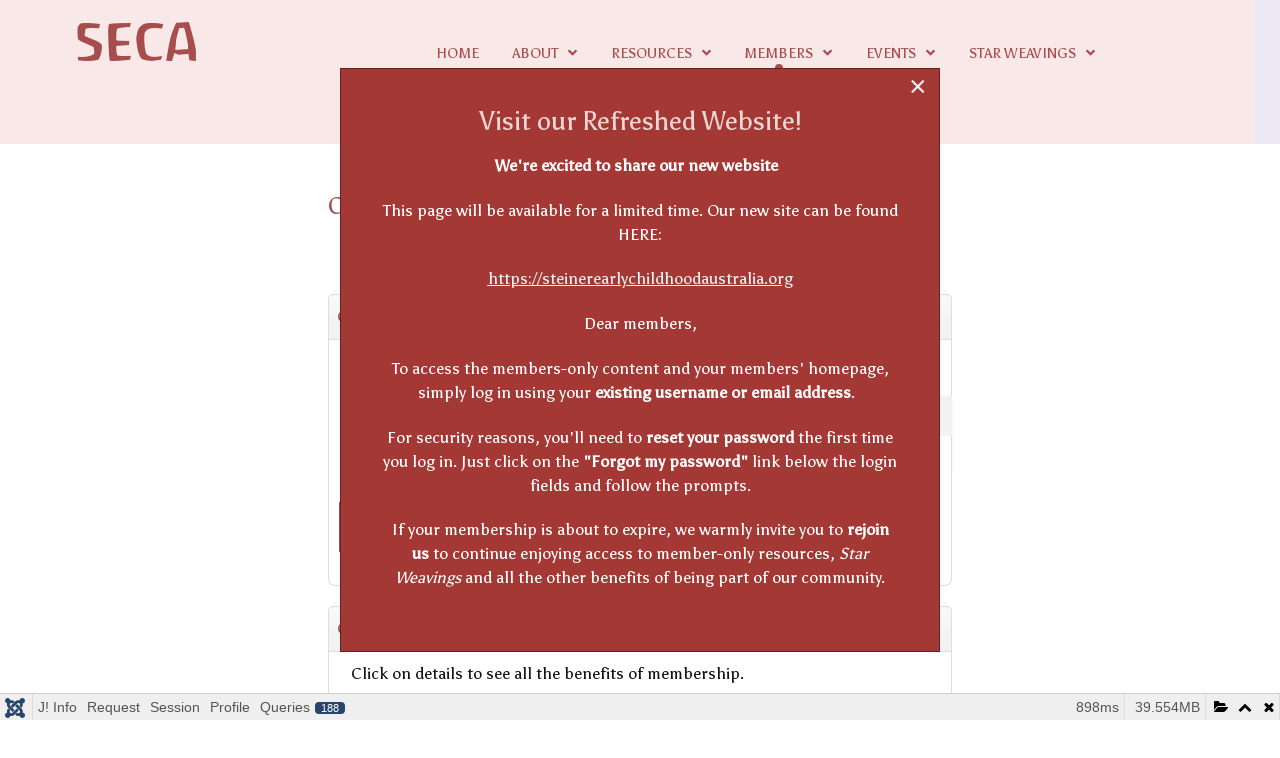

--- FILE ---
content_type: text/html; charset=utf-8
request_url: https://steinerearlychildhood.com/membership/join-seca/organisations
body_size: 24678
content:
                <!DOCTYPE html>
<html lang="en-GB" dir="ltr">
        <head>
    
            <meta name="viewport" content="width=device-width, initial-scale=1.0">
        <meta http-equiv="X-UA-Compatible" content="IE=edge" />
        

                <link rel="icon" type="image/x-icon" href="/templates/rt_protean/custom/images/LOGO_Favicon-01.jpg" />
        
            
         <meta charset="utf-8">
	<meta name="description" content="Educational organisation for teachers, educators, parents, schools and supportive organisations associated with Rudolf Steiner education.">
	<meta name="generator" content="Joomla! - Open Source Content Management">
	<title>Organisations</title>

    <link href="/media/vendor/fontawesome-free/css/fontawesome.css?5.15.4" rel="stylesheet" data-asset-name="fontawesome" />
	<link href="/media/plg_system_miniteksystemmessages/css/polipop.core.css?1a68786d36e06ba439ed8fa4ad13d97e" rel="stylesheet" data-asset-name="plg_system_miniteksystemmessages.polipop.core" />
	<link href="/media/plg_system_miniteksystemmessages/css/polipop.default.css?1a68786d36e06ba439ed8fa4ad13d97e" rel="stylesheet" data-asset-name="plg_system_miniteksystemmessages.polipop.default" />
	<link href="/media/plg_system_mcnsystem/css/mcnsystem.css?1a68786d36e06ba439ed8fa4ad13d97e" rel="stylesheet" data-asset-name="plg_system_mcnsystem.mcnsystem" />
	<link href="/media/plg_system_debug/css/debug.css?1a68786d36e06ba439ed8fa4ad13d97e" rel="stylesheet" data-asset-name="plg.system.debug" data-asset-dependencies="fontawesome" />
	<link href="/media/com_osmembership/assets/css/style.min.css?3.5.0" rel="stylesheet" />
	<link href="/media/lib_allediaframework/css/fontawesome/css/all.css" rel="stylesheet" />
	<link href="/media/mod_pwebcontact/css/bootstrap.css" rel="stylesheet" />
	<link href="/media/mod_pwebcontact/css/layout.css" rel="stylesheet" />
	<link href="/media/mod_pwebcontact/css/animations.css" rel="stylesheet" />
	<link href="/media/mod_pwebcontact/css/background/white.css" rel="stylesheet" />
	<link href="/media/mod_pwebcontact/css/form/blue.css" rel="stylesheet" />
	<link href="/media/mod_pwebcontact/css/toggler/blue.css" rel="stylesheet" />
	<link href="/media/com_rstbox/css/vendor/animate.min.css?1a68786d36e06ba439ed8fa4ad13d97e" rel="stylesheet" />
	<link href="/media/com_rstbox/css/engagebox.css?1a68786d36e06ba439ed8fa4ad13d97e" rel="stylesheet" />
	<link href="/plugins/system/jce/css/content.css?badb4208be409b1335b815dde676300e" rel="stylesheet" />
	<link href="/media/gantry5/engines/nucleus/css-compiled/nucleus.css" rel="stylesheet" />
	<link href="/templates/rt_protean/custom/css-compiled/protean_154.css" rel="stylesheet" />
	<link href="/media/gantry5/engines/nucleus/css-compiled/bootstrap5.css" rel="stylesheet" />
	<link href="/media/system/css/joomla-fontawesome.min.css" rel="stylesheet" />
	<link href="/media/system/css/debug.css" rel="stylesheet" />
	<link href="/media/gantry5/assets/css/font-awesome.min.css" rel="stylesheet" />
	<link href="/templates/rt_protean/custom/css-compiled/protean-joomla_154.css" rel="stylesheet" />
	<link href="/templates/rt_protean/custom/css-compiled/custom_154.css" rel="stylesheet" />
	<link href="/templates/rt_protean/css/animate.css" rel="stylesheet" />
	<link href="/media/com_hikashop/css/hikashop.css?v=500" rel="stylesheet" />
	<link href="/media/com_hikashop/css/frontend_default.css?t=1696382369" rel="stylesheet" />
	<link href="/media/com_hikashop/css/font-awesome.css?v=5.2.0" rel="stylesheet" />
	<link href="/media/com_hikashop/css/notify-metro.css?v=500" rel="stylesheet" />
	<style>.eb-1 .eb-dialog{--eb-max-width:600px;--eb-height:auto;--eb-padding:40px;--eb-background-color:rgba(163, 56, 52, 1);--eb-text-color:rgba(255, 255, 255, 1);--eb-dialog-shadow:var(--eb-shadow-none);text-align:center;--eb-border-style:solid;--eb-border-color:rgba(0, 0, 0, 0.4);--eb-border-width:1px;}.eb-1 .eb-close{--eb-close-button-inside:block;--eb-close-button-outside:none;--eb-close-button-icon:block;--eb-close-button-image:none;--eb-close-button-font-size:30px;--eb-close-button-color:rgba(242, 242, 242, 1);--eb-close-button-hover-color:rgba(85, 85, 85, 1);}.eb-1 .eb-dialog .eb-container{justify-content:flex-start;min-height:100%;display:flex;flex-direction:column;}.eb-1.eb-inst{justify-content:center;align-items:center;}</style>
	<style>.eb-1 {
                --animation_duration: 800ms;

            }
        </style>
	<style>#system-message-container {
			display: none;
		}</style>
	<style>
			.polipop_theme_default .polipop__notification_type_success,
			.polipop_theme_compact .polipop__notification_type_success {
				background-color: #0ec47d;
				color: #ffffff;
			}
			.polipop_theme_default .polipop__notification_type_success .polipop__notification-icon svg,
			.polipop_theme_compact .polipop__notification_type_success .polipop__notification-icon svg {
				fill: #ffffff;
			}
			.polipop_theme_default .polipop__notification_type_info,
			.polipop_theme_compact .polipop__notification_type_info {
				background-color: #00b1fe;
				color: #ffffff;
			}
			.polipop_theme_default .polipop__notification_type_info .polipop__notification-icon svg,
			.polipop_theme_compact .polipop__notification_type_info .polipop__notification-icon svg {
				fill: #ffffff;
			}
			.polipop_theme_default .polipop__notification_type_warning,
			.polipop_theme_compact .polipop__notification_type_warning {
				background-color: #ffc107;
				color: #555555;
			}
			.polipop_theme_default .polipop__notification_type_warning .polipop__notification-icon svg,
			.polipop_theme_compact .polipop__notification_type_warning .polipop__notification-icon svg {
				fill: #555555;
			}
			.polipop_theme_default .polipop__notification_type_error,
			.polipop_theme_compact .polipop__notification_type_error {
				background-color: #f76860;
				color: #ffffff;
			}
			.polipop_theme_default .polipop__notification_type_error .polipop__notification-icon svg,
			.polipop_theme_compact .polipop__notification_type_error .polipop__notification-icon svg {
				fill: #ffffff;
			}
			</style>

    <script src="/media/vendor/jquery/js/jquery.js?3.7.1" data-asset-name="jquery"></script>
	<script src="/media/legacy/js/jquery-noconflict.js?04499b98c0305b16b373dff09fe79d1290976288" data-asset-name="jquery-noconflict" data-asset-dependencies="jquery"></script>
	<script type="application/json" class="joomla-script-options new">{
    "joomla.jtext": {
        "MOD_PWEBCONTACT_INIT": "Initializing form...",
        "MOD_PWEBCONTACT_SENDING": "Sending...",
        "MOD_PWEBCONTACT_SEND_ERR": "Wait a few seconds before sending next message",
        "MOD_PWEBCONTACT_REQUEST_ERR": "Request error: ",
        "MOD_PWEBCONTACT_COOKIES_ERR": "Enable cookies and refresh page to use this form"
    },
    "miniteksystemmessages": {
        "error_text": "Please log in",
        "success_text": "Message",
        "notice_text": "Notice",
        "warning_text": "Warning",
        "appendTo": "body",
        "position": "top-left",
        "layout": "popups",
        "theme": "default",
        "icons": true,
        "insert": "before",
        "spacing": "10",
        "pool": "0",
        "sticky": false,
        "life": "3000",
        "pauseOnHover": true,
        "headerText": "Messages",
        "closer": true,
        "closeText": "Close",
        "loadMoreText": "Load more",
        "effect": "fade",
        "easing": "linear",
        "effectDuration": "250"
    },
    "plg_system_mcnsystem": {
        "token": "2fc01702993d504f349879b02c0f6c20",
        "userid": 0,
        "site_path": "https:\/\/steinerearlychildhood.com\/",
        "login_text": "You must login first.",
        "follow_enabled_action_text": "You are following the",
        "follow_disabled_action_text": "You are not following the",
        "block_enabled_action_text": "You have blocked the",
        "block_disabled_action_text": "You have unblocked the",
        "emails_enabled_action_text": "You have subscribed to email notifications of the",
        "emails_disabled_action_text": "You have unsubscribed from email notifications of the",
        "children_enabled_action_text": "You are following the children categories of the",
        "children_disabled_action_text": "You are not following the children categories of the",
        "close_all_text": "Close all messages",
        "operation_failed_action_text": "System error. Please refresh the page and try again. If the problem persists, contact the site administrator.",
        "no_access_action_text": "You don't have access to this function.",
        "item_text": "article",
        "category_text": "category",
        "tag_text": "tag",
        "author_text": "author",
        "email_verification_text": "You must click on the verification link that we sent to your email in order to activate your subscription.",
        "subscription_exists_action_text": "You have already subscribed to this",
        "name_validation_text": "Please enter a valid name",
        "email_validation_text": "Please enter a valid email",
        "unsubscribe_verification_text": "You must click on the verification link that we sent to your email in order to unsubscribe from this item.",
        "error_header_text": "Error",
        "success_header_text": "Success"
    },
    "system.paths": {
        "root": "",
        "rootFull": "https:\/\/steinerearlychildhood.com\/",
        "base": "",
        "baseFull": "https:\/\/steinerearlychildhood.com\/"
    },
    "csrf.token": "2fc01702993d504f349879b02c0f6c20"
}</script>
	<script src="/media/system/js/core.js?9c761ae035a6bd778a710e6c0f5ff7de049b67a3" data-asset-name="core"></script>
	<script src="/media/vendor/bootstrap/js/bootstrap-es5.js?5.3.2" nomodule defer data-asset-name="bootstrap.es5" data-asset-dependencies="core"></script>
	<script src="/media/vendor/bootstrap/js/alert.js?5.3.2" type="module" data-asset-name="bootstrap.alert" data-asset-dependencies="bootstrap.es5"></script>
	<script src="/media/vendor/bootstrap/js/button.js?5.3.2" type="module" data-asset-name="bootstrap.button" data-asset-dependencies="bootstrap.es5"></script>
	<script src="/media/vendor/bootstrap/js/carousel.js?5.3.2" type="module" data-asset-name="bootstrap.carousel" data-asset-dependencies="bootstrap.es5"></script>
	<script src="/media/vendor/bootstrap/js/collapse.js?5.3.2" type="module" data-asset-name="bootstrap.collapse" data-asset-dependencies="bootstrap.es5"></script>
	<script src="/media/vendor/bootstrap/js/dropdown.js?5.3.2" type="module" data-asset-name="bootstrap.dropdown" data-asset-dependencies="bootstrap.es5"></script>
	<script src="/media/vendor/bootstrap/js/modal.js?5.3.2" type="module" data-asset-name="bootstrap.modal" data-asset-dependencies="bootstrap.es5"></script>
	<script src="/media/vendor/bootstrap/js/offcanvas.js?5.3.2" type="module" data-asset-name="bootstrap.offcanvas" data-asset-dependencies="bootstrap.es5"></script>
	<script src="/media/vendor/bootstrap/js/popover.js?5.3.2" type="module" data-asset-name="bootstrap.popover" data-asset-dependencies="bootstrap.es5"></script>
	<script src="/media/vendor/bootstrap/js/scrollspy.js?5.3.2" type="module" data-asset-name="bootstrap.scrollspy" data-asset-dependencies="bootstrap.es5"></script>
	<script src="/media/vendor/bootstrap/js/tab.js?5.3.2" type="module" data-asset-name="bootstrap.tab" data-asset-dependencies="bootstrap.es5"></script>
	<script src="/media/vendor/bootstrap/js/toast.js?5.3.2" type="module" data-asset-name="bootstrap.toast" data-asset-dependencies="bootstrap.es5"></script>
	<script src="/media/plg_system_miniteksystemmessages/js/polipop.js?1a68786d36e06ba439ed8fa4ad13d97e" defer data-asset-name="plg_system_miniteksystemmessages.polipop"></script>
	<script src="/media/plg_system_miniteksystemmessages/js/miniteksystemmessages.js?1a68786d36e06ba439ed8fa4ad13d97e" defer data-asset-name="plg_system_miniteksystemmessages" data-asset-dependencies="core"></script>
	<script src="/media/plg_system_mcnsystem/js/mcnsystem.js?1a68786d36e06ba439ed8fa4ad13d97e" defer data-asset-name="plg_system_mcnsystem.mcnsystem"></script>
	<script src="/media/plg_system_debug/js/debug.js?1a68786d36e06ba439ed8fa4ad13d97e" defer data-asset-name="plg.system.debug" data-asset-dependencies="jquery"></script>
	<script src="/media/mod_pwebcontact/js/jquery.validate.js"></script>
	<script src="/media/mod_pwebcontact/js/jquery.pwebcontact.js"></script>
	<script src="/media/mod_pwebcontact/js/js.cookie.js"></script>
	<script src="/media/com_rstbox/js/engagebox.js?1a68786d36e06ba439ed8fa4ad13d97e"></script>
	<script src="https://code.jquery.com/ui/1.11.4/jquery-ui.min.js"></script>
	<script src="/media/com_hikashop/js/hikashop.js?v=500"></script>
	<script src="/media/com_hikashop/js/notify.min.js?v=500"></script>
	<script src="/plugins/hikashop/cartnotify/media/notify.js"></script>
	<script>;jQuery(document).ready(function($) { new pwebContact({"id":874,"layout":"static","position":"static","offsetPosition":"top","basePath":"","ajaxUrl":"index.php?option=com_ajax&module=pwebcontact&Itemid=749&lang=en&method=","msgScroll":true,"msgPosition":"after","msgCloseDelay":10,"debug":false,"reloadToken":true,"tooltips":3,"togglerNameClose":null,"openAuto":0,"openDelay":1000,"maxAutoOpen":1,"cookieLifetime":2592000,"cookiePath":"\/","cookieDomain":null,"closeAuto":false,"closeDelay":0,"closeOther":"1","reset":1,"redirectURL":null,"redirectDelay":3,"onComplete":null,"onError":null,"onLoad":null,"onOpen":null,"onClose":null,"uploadAcceptFileTypes":"gif|jpe?g|png|docx?|odt|txt|pdf|zip","uploadMaxSize":1048576,"uploadFilesLimit":"5","uploadAutoStart":true,"validatorRules":[{"name":"email","regexp":"#^[\\w.-]+(\\+[\\w.-]+)*@\\w+[\\w.-]*?\\.\\w{2,}$#"},{"name":"phone","regexp":"\/^[\\d\\-\\+() ]+$\/"},{"name":"email","regexp":"#^[\\w.-]+(\\+[\\w.-]+)*@\\w+[\\w.-]*?\\.\\w{2,}$#"}],"calendars":[],"calendarFirstDay":0}); });</script>
	<script>;jQuery(document).ready(function($) { new pwebContact({"id":901,"layout":"static","position":"static","offsetPosition":"top","basePath":"","ajaxUrl":"index.php?option=com_ajax&module=pwebcontact&Itemid=749&lang=en&method=","msgScroll":true,"msgPosition":"after","msgCloseDelay":10,"debug":false,"reloadToken":true,"tooltips":3,"togglerNameClose":null,"openAuto":0,"openDelay":1000,"maxAutoOpen":1,"cookieLifetime":2592000,"cookiePath":"\/","cookieDomain":null,"closeAuto":false,"closeDelay":0,"closeOther":"1","reset":1,"redirectURL":null,"redirectDelay":3,"onComplete":null,"onError":null,"onLoad":null,"onOpen":null,"onClose":null,"uploadAcceptFileTypes":"gif|jpe?g|png|docx?|odt|txt|pdf|zip","uploadMaxSize":1048576,"uploadFilesLimit":"5","uploadAutoStart":true,"validatorRules":[{"name":"email","regexp":"#^[\\w.-]+(\\+[\\w.-]+)*@\\w+[\\w.-]*?\\.\\w{2,}$#"},{"name":"phone","regexp":"\/^[\\d\\-\\+() ]+$\/"},{"name":"email","regexp":"#^[\\w.-]+(\\+[\\w.-]+)*@\\w+[\\w.-]*?\\.\\w{2,}$#"}],"calendars":[],"calendarFirstDay":0}); });</script>
	<script>
jQuery.notify.defaults({"arrowShow":false,"globalPosition":"top right","elementPosition":"top right","clickToHide":true,"autoHideDelay":5000,"autoHide":true});
window.cartNotifyParams = {"reference":"global","img_url":"\/media\/com_hikashop\/images\/icons\/icon-32-newproduct.png","redirect_url":"","redirect_delay":4000,"hide_delay":5000,"title":"Product added to the cart","text":"Product successfully added to the cart","wishlist_title":"Product added to the wishlist","wishlist_text":"Product successfully added to the wishlist","list_title":"Products added to the cart","list_text":"Products successfully added to the cart","list_wishlist_title":"Products added to the wishlist","list_wishlist_text":"Products successfully added to the wishlist","err_title":"Product not added to the cart","err_text":"Product not added to the cart","err_wishlist_title":"Product not added to the wishlist","err_wishlist_text":"Product not added to the wishlist"};
</script>

    
                
</head>

    <body class="site com_osmembership view-plans no-layout no-task dir-ltr itemid-749 outline-154 g-offcanvas-left g-default g-style-preset3">
        
                    

        <div id="g-offcanvas"  data-g-offcanvas-swipe="0" data-g-offcanvas-css3="1">
                        <div class="g-grid">                        

        <div class="g-block size-100">
             <!-- START PARTICLE mobile-menu-5342 -->
            <div id="mobile-menu-5342-particle" class="g-content g-particle">            <div id="g-mobilemenu-container" data-g-menu-breakpoint="48rem"></div>
            </div>            <!-- END PARTICLE mobile-menu-5342 -->
        </div>
            </div>
    </div>
        <div id="g-page-surround">
            <div class="g-offcanvas-hide g-offcanvas-toggle" role="navigation" data-offcanvas-toggle aria-controls="g-offcanvas" aria-expanded="false"><i class="fa fa-fw fa-bars"></i></div>                        

                                            
                <section id="g-navigation">
                                        <div class="g-grid">                        

        <div class="g-block size-22 nomarginall center g-logo">
             <!-- START PARTICLE logo-1474 -->
            <div id="logo-1474-particle" class="g-content g-particle">            <a href="/" target="_self" title="SECA" aria-label="SECA" rel="home" class="g-logo">
                        SECA
            </a>
            </div>            <!-- END PARTICLE logo-1474 -->
        </div>
                    

        <div class="g-block size-78 center">
             <!-- START PARTICLE menu-8439 -->
            <div id="menu-8439-particle" class="g-content g-particle">            <nav class="g-main-nav" data-g-hover-expand="true">
        <ul class="g-toplevel">
                                                                                                                
        
                
        
                
        
        <li class="g-menu-item g-menu-item-type-component g-menu-item-1783 g-standard  ">
                            <a class="g-menu-item-container" href="/">
                                                                <span class="g-menu-item-content">
                                    <span class="g-menu-item-title">Home</span>
            
                    </span>
                                                </a>
                                </li>
    
                                                                                                
        
                
        
                
        
        <li class="g-menu-item g-menu-item-type-heading g-menu-item-262 g-parent g-standard  ">
                            <div class="g-menu-item-container" data-g-menuparent="">                                                                            <span class="g-nav-header g-menu-item-content">            <span class="g-menu-item-title">About</span>
            </span>
                                        <span class="g-menu-parent-indicator"></span>                            </div>                                                                <ul class="g-dropdown g-inactive g-fade g-dropdown-right">
            <li class="g-dropdown-column">
                        <div class="g-grid">
                        <div class="g-block size-100">
            <ul class="g-sublevel">
                <li class="g-level-1 g-go-back">
                    <a class="g-menu-item-container" href="#" data-g-menuparent=""><span>Back</span></a>
                </li>
                                                                                                                    
        
                
        
                
        
        <li class="g-menu-item g-menu-item-type-component g-menu-item-263  ">
                            <a class="g-menu-item-container" href="/about/about-aarsece">
                                                                <span class="g-menu-item-content">
                                    <span class="g-menu-item-title">About SECA</span>
            
                    </span>
                                                </a>
                                </li>
    
                                                                                                
        
                
        
                
        
        <li class="g-menu-item g-menu-item-type-component g-menu-item-265  ">
                            <a class="g-menu-item-container" href="/about/the-early-years">
                                                                <span class="g-menu-item-content">
                                    <span class="g-menu-item-title">The Early Years</span>
            
                    </span>
                                                </a>
                                </li>
    
                                                                                                
        
                
        
                
        
        <li class="g-menu-item g-menu-item-type-component g-menu-item-837  ">
                            <a class="g-menu-item-container" href="/about/committee">
                                                                <span class="g-menu-item-content">
                                    <span class="g-menu-item-title">Contact Us</span>
            
                    </span>
                                                </a>
                                </li>
    
                                                                                                
        
                
        
                
        
        <li class="g-menu-item g-menu-item-type-component g-menu-item-1867  ">
                            <a class="g-menu-item-container" href="/about/regional-representatives">
                                                                <span class="g-menu-item-content">
                                    <span class="g-menu-item-title">Find a Regional Representative</span>
            
                    </span>
                                                </a>
                                </li>
    
    
            </ul>
        </div>
            </div>

            </li>
        </ul>
            </li>
    
                                                                                                
        
                
        
                
        
        <li class="g-menu-item g-menu-item-type-heading g-menu-item-273 g-parent g-standard  ">
                            <div class="g-menu-item-container" data-g-menuparent="">                                                                            <span class="g-nav-header g-menu-item-content">            <span class="g-menu-item-title">Resources</span>
            </span>
                                        <span class="g-menu-parent-indicator"></span>                            </div>                                                                <ul class="g-dropdown g-inactive g-fade g-dropdown-right">
            <li class="g-dropdown-column">
                        <div class="g-grid">
                        <div class="g-block size-100">
            <ul class="g-sublevel">
                <li class="g-level-1 g-go-back">
                    <a class="g-menu-item-container" href="#" data-g-menuparent=""><span>Back</span></a>
                </li>
                                                                                                                    
        
                
        
                
        
        <li class="g-menu-item g-menu-item-type-component g-menu-item-305  ">
                            <a class="g-menu-item-container" href="/resources/for-download">
                                                                <span class="g-menu-item-content">
                                    <span class="g-menu-item-title">For download</span>
            
                    </span>
                                                </a>
                                </li>
    
                                                                                                
        
                
        
                
        
        <li class="g-menu-item g-menu-item-type-component g-menu-item-604  ">
                            <a class="g-menu-item-container" href="/resources/links-to-other-waldorf-steiner-resources">
                                                                <span class="g-menu-item-content">
                                    <span class="g-menu-item-title">Links to other Waldorf/Steiner resources</span>
            
                    </span>
                                                </a>
                                </li>
    
                                                                                                
        
                
        
                
        
        <li class="g-menu-item g-menu-item-type-component g-menu-item-540  ">
                            <a class="g-menu-item-container" href="/resources/parenting">
                                                                <span class="g-menu-item-content">
                                    <span class="g-menu-item-title">Parenting Articles</span>
            
                    </span>
                                                </a>
                                </li>
    
                                                                                                
        
                
        
                
        
        <li class="g-menu-item g-menu-item-type-component g-menu-item-276  ">
                            <a class="g-menu-item-container" href="/resources/videos">
                                                                <span class="g-menu-item-content">
                                    <span class="g-menu-item-title">Video and Audio</span>
            
                    </span>
                                                </a>
                                </li>
    
                                                                                                
        
                
        
                
        
        <li class="g-menu-item g-menu-item-type-component g-menu-item-1392 g-parent g-menu-item-link-parent ">
                            <a class="g-menu-item-container" href="/resources/faqs">
                                                                <span class="g-menu-item-content">
                                    <span class="g-menu-item-title">Forums</span>
            
                    </span>
                    <span class="g-menu-parent-indicator" data-g-menuparent=""></span>                            </a>
                                                                            <ul class="g-dropdown g-inactive g-fade g-dropdown-right">
            <li class="g-dropdown-column">
                        <div class="g-grid">
                        <div class="g-block size-100">
            <ul class="g-sublevel">
                <li class="g-level-2 g-go-back">
                    <a class="g-menu-item-container" href="#" data-g-menuparent=""><span>Back</span></a>
                </li>
                                                                                                                    
        
                
        
                
        
        <li class="g-menu-item g-menu-item-type-component g-menu-item-1418  ">
                            <a class="g-menu-item-container" href="/resources/faqs/members-forum">
                                                                <span class="g-menu-item-content">
                                    <span class="g-menu-item-title">Members Forum</span>
            
                    </span>
                                                </a>
                                </li>
    
                                                                                                
        
                
        
                
        
        <li class="g-menu-item g-menu-item-type-component g-menu-item-1417  ">
                            <a class="g-menu-item-container" href="/resources/faqs/mentoring">
                                                                <span class="g-menu-item-content">
                                    <span class="g-menu-item-title">Mentors Forum</span>
            
                    </span>
                                                </a>
                                </li>
    
                                                                                                
        
                
        
                
        
        <li class="g-menu-item g-menu-item-type-component g-menu-item-1457  ">
                            <a class="g-menu-item-container" href="/resources/faqs/community-faqs">
                                                                <span class="g-menu-item-content">
                                    <span class="g-menu-item-title">Community FAQs</span>
            
                    </span>
                                                </a>
                                </li>
    
                                                                                                
        
                
        
                
        
        <li class="g-menu-item g-menu-item-type-component g-menu-item-1662  ">
                            <a class="g-menu-item-container" href="/resources/faqs/playgroups-2">
                                                                <span class="g-menu-item-content">
                                    <span class="g-menu-item-title">Playgroups Forum</span>
            
                    </span>
                                                </a>
                                </li>
    
    
            </ul>
        </div>
            </div>

            </li>
        </ul>
            </li>
    
                                                                                                
        
                
        
                
        
        <li class="g-menu-item g-menu-item-type-component g-menu-item-1468  ">
                            <a class="g-menu-item-container" href="/resources/professional-development">
                                                                <span class="g-menu-item-content">
                                    <span class="g-menu-item-title">Training and Professional Devlopment Courses</span>
            
                    </span>
                                                </a>
                                </li>
    
    
            </ul>
        </div>
            </div>

            </li>
        </ul>
            </li>
    
                                                                                                
        
                
        
                
        
        <li class="g-menu-item g-menu-item-type-heading g-menu-item-739 g-parent active g-standard  ">
                            <div class="g-menu-item-container" data-g-menuparent="">                                                                            <span class="g-nav-header g-menu-item-content">            <span class="g-menu-item-title">Members</span>
            </span>
                                        <span class="g-menu-parent-indicator"></span>                            </div>                                                                <ul class="g-dropdown g-inactive g-fade g-dropdown-right">
            <li class="g-dropdown-column">
                        <div class="g-grid">
                        <div class="g-block size-100">
            <ul class="g-sublevel">
                <li class="g-level-1 g-go-back">
                    <a class="g-menu-item-container" href="#" data-g-menuparent=""><span>Back</span></a>
                </li>
                                                                                                                    
        
                
        
                
        
        <li class="g-menu-item g-menu-item-type-component g-menu-item-821  ">
                            <a class="g-menu-item-container" href="/membership/member-login">
                                                                <span class="g-menu-item-content">
                                    <span class="g-menu-item-title">Member Login</span>
            
                    </span>
                                                </a>
                                </li>
    
                                                                                                
        
                
        
                
        
        <li class="g-menu-item g-menu-item-type-heading g-menu-item-750 g-parent active  ">
                            <div class="g-menu-item-container" data-g-menuparent="">                                                                            <span class="g-nav-header g-menu-item-content">            <span class="g-menu-item-title">Join SECA</span>
            </span>
                                        <span class="g-menu-parent-indicator"></span>                            </div>                                                                <ul class="g-dropdown g-inactive g-fade g-dropdown-right">
            <li class="g-dropdown-column">
                        <div class="g-grid">
                        <div class="g-block size-100">
            <ul class="g-sublevel">
                <li class="g-level-2 g-go-back">
                    <a class="g-menu-item-container" href="#" data-g-menuparent=""><span>Back</span></a>
                </li>
                                                                                                                    
        
                
        
                
        
        <li class="g-menu-item g-menu-item-type-component g-menu-item-324  ">
                            <a class="g-menu-item-container" href="/membership/join-seca/individuals">
                                                                <span class="g-menu-item-content">
                                    <span class="g-menu-item-title">Individuals</span>
            
                    </span>
                                                </a>
                                </li>
    
                                                                                                
        
                
        
                
        
        <li class="g-menu-item g-menu-item-type-component g-menu-item-749 active  ">
                            <a class="g-menu-item-container" href="/membership/join-seca/organisations">
                                                                <span class="g-menu-item-content">
                                    <span class="g-menu-item-title">Organisations</span>
            
                    </span>
                                                </a>
                                </li>
    
    
            </ul>
        </div>
            </div>

            </li>
        </ul>
            </li>
    
                                                                                                
        
                
        
                
        
        <li class="g-menu-item g-menu-item-type-component g-menu-item-603  ">
                            <a class="g-menu-item-container" href="/membership/member-schools">
                                                                <span class="g-menu-item-content">
                                    <span class="g-menu-item-title">Member  Organisations</span>
            
                    </span>
                                                </a>
                                </li>
    
                                                                                                
        
                
        
                
        
        <li class="g-menu-item g-menu-item-type-component g-menu-item-838  ">
                            <a class="g-menu-item-container" href="/membership/mentors-homepage">
                                                                <span class="g-menu-item-content">
                                    <span class="g-menu-item-title">Mentoring</span>
            
                    </span>
                                                </a>
                                </li>
    
                                                                                                
        
                
        
                
        
        <li class="g-menu-item g-menu-item-type-component g-menu-item-1866  ">
                            <a class="g-menu-item-container" href="/membership/find-a-seca-representative">
                                                                <span class="g-menu-item-content">
                                    <span class="g-menu-item-title">Contact a Regional Representative</span>
            
                    </span>
                                                </a>
                                </li>
    
                                                                                                
        
                
        
                
        
        <li class="g-menu-item g-menu-item-type-component g-menu-item-275  ">
                            <a class="g-menu-item-container" href="/membership/position-vacant">
                                                                <span class="g-menu-item-content">
                                    <span class="g-menu-item-title">Positions Vacant</span>
            
                    </span>
                                                </a>
                                </li>
    
    
            </ul>
        </div>
            </div>

            </li>
        </ul>
            </li>
    
                                                                                                
        
                
        
                
        
        <li class="g-menu-item g-menu-item-type-component g-menu-item-538 g-parent g-standard g-menu-item-link-parent ">
                            <a class="g-menu-item-container" href="/events">
                                                                <span class="g-menu-item-content">
                                    <span class="g-menu-item-title">Events</span>
            
                    </span>
                    <span class="g-menu-parent-indicator" data-g-menuparent=""></span>                            </a>
                                                                            <ul class="g-dropdown g-inactive g-fade g-dropdown-right">
            <li class="g-dropdown-column">
                        <div class="g-grid">
                        <div class="g-block size-100">
            <ul class="g-sublevel">
                <li class="g-level-1 g-go-back">
                    <a class="g-menu-item-container" href="#" data-g-menuparent=""><span>Back</span></a>
                </li>
                                                                                                                    
        
                
        
                
        
        <li class="g-menu-item g-menu-item-type-component g-menu-item-1817  ">
                            <a class="g-menu-item-container" href="/events/seca-events">
                                                                <span class="g-menu-item-content">
                                    <span class="g-menu-item-title">Upcoming Events</span>
            
                    </span>
                                                </a>
                                </li>
    
                                                                                                
        
                
        
                
        
        <li class="g-menu-item g-menu-item-type-component g-menu-item-1472  ">
                            <a class="g-menu-item-container" href="/events/regional-meetings">
                                                                <span class="g-menu-item-content">
                                    <span class="g-menu-item-title">Regional Meetings</span>
            
                    </span>
                                                </a>
                                </li>
    
                                                                                                
        
                
        
                
        
        <li class="g-menu-item g-menu-item-type-component g-menu-item-1469  ">
                            <a class="g-menu-item-container" href="/events/events-calendar">
                                                                <span class="g-menu-item-content">
                                    <span class="g-menu-item-title">Events calendar</span>
            
                    </span>
                                                </a>
                                </li>
    
                                                                                                
        
                
        
                
        
        <li class="g-menu-item g-menu-item-type-component g-menu-item-1922  ">
                            <a class="g-menu-item-container" href="/events/vital-years-survey">
                                                                <span class="g-menu-item-content">
                                    <span class="g-menu-item-title">Vital Years Survey</span>
            
                    </span>
                                                </a>
                                </li>
    
    
            </ul>
        </div>
            </div>

            </li>
        </ul>
            </li>
    
                                                                                                
        
                
        
                
        
        <li class="g-menu-item g-menu-item-type-heading g-menu-item-864 g-parent g-standard  ">
                            <div class="g-menu-item-container" data-g-menuparent="">                                                                            <span class="g-nav-header g-menu-item-content">            <span class="g-menu-item-title">Star Weavings</span>
            </span>
                                        <span class="g-menu-parent-indicator"></span>                            </div>                                                                <ul class="g-dropdown g-inactive g-fade g-dropdown-right">
            <li class="g-dropdown-column">
                        <div class="g-grid">
                        <div class="g-block size-100">
            <ul class="g-sublevel">
                <li class="g-level-1 g-go-back">
                    <a class="g-menu-item-container" href="#" data-g-menuparent=""><span>Back</span></a>
                </li>
                                                                                                                    
        
                
        
                
        
        <li class="g-menu-item g-menu-item-type-component g-menu-item-747  ">
                            <a class="g-menu-item-container" href="/newsletters/newsletters-members">
                                                                <span class="g-menu-item-content">
                                    <span class="g-menu-item-title">About Star Weavings</span>
            
                    </span>
                                                </a>
                                </li>
    
    
            </ul>
        </div>
            </div>

            </li>
        </ul>
            </li>
    
                                                                                                
        
                
        
                
        
        <li class="g-menu-item g-menu-item-type-component g-menu-item-1100 g-standard  ">
                            <a class="g-menu-item-container" href="/suppliers-and-supporters">
                                                                <span class="g-menu-item-content">
                                    <span class="g-menu-item-title">Supporters and Suppliers</span>
            
                    </span>
                                                </a>
                                </li>
    
                                                                                                
        
                
        
                
        
        <li class="g-menu-item g-menu-item-type-component g-menu-item-602 g-standard  ">
                            <a class="g-menu-item-container" href="/search" title="Search" aria-label="Search">
                                                <i class="fa fa-search" aria-hidden="true"></i>
                                                    <span class="g-menu-item-content">
                            
                    </span>
                                                </a>
                                </li>
    
    
        </ul>
    </nav>
            </div>            <!-- END PARTICLE menu-8439 -->
        </div>
            </div>
            
    </section>
                                        
                <section id="g-above">
                                        <div class="g-grid">                        

        <div class="g-block size-15">
             <div class="spacer"></div>
        </div>
                    

        <div class="g-block size-70">
             <div class="g-content">
                                                            <div class="platform-content container"><div class="row"><div class="col"><div id="osm-plans-list-default" class="osm-container osm-container-j4">
					<h1 class="osm-page-title">Organisation membership</h1>
						<div class="osm-description osm-page-intro-text clearfix">
				<h3>&nbsp;</h3>			</div>
			<div class="osm-item-wrapper clearfix">
		<div class="osm-item-heading-box clearfix">
			<h2 class="osm-item-title">
				<a href="/membership/join-seca/organisations/organisation-membership-30-children" title="Organisation membership < 30 children">
					Organisation membership < 30 children				</a>
			</h2>
		</div>
		<div class="osm-item-description clearfix">
			<div class="row-fluid">
								<div class="osm-description-details span7">
					<p>Click on details to see the benefits of membership.</p>				</div>
                                        <div class="span5">
		                    <table class="table table-striped table-bordered">
	        <tr class="osm-plan-property">
            <td class="osm-plan-property-label">
				Duration:
            </td>
            <td class="osm-plan-property-value">
				1 Year            </td>
        </tr>
	    <tr class="osm-plan-property">
        <td class="osm-plan-property-label">
			Price:
        </td>
        <td class="osm-plan-property-value">
			$210.00        </td>
    </tr>
	</table>
                        </div>
                    			</div>
			<div class="osm-taskbar clearfix">
				<ul>
					                            <li>
                                <a href="https://steinerearlychildhood.com/membership/join-seca/organisations/organisation-membership-30-children/sign-up" class="btn btn-primary">
			                        Sign Up                                </a>
                            </li>
	                    						<li>
							<a href="/membership/join-seca/organisations/organisation-membership-30-children" class="btn">
								Details							</a>
						</li>
									</ul>
			</div>
		</div>
	</div>
	<div class="osm-item-wrapper clearfix">
		<div class="osm-item-heading-box clearfix">
			<h2 class="osm-item-title">
				<a href="/membership/join-seca/organisations/organisation-membership-30-40-children" title="Organisation membership 30-40 children">
					Organisation membership 30-40 children				</a>
			</h2>
		</div>
		<div class="osm-item-description clearfix">
			<div class="row-fluid">
								<div class="osm-description-details span7">
					<p>Click on details to see all the benefits of membership.</p>				</div>
                                        <div class="span5">
		                    <table class="table table-striped table-bordered">
	        <tr class="osm-plan-property">
            <td class="osm-plan-property-label">
				Duration:
            </td>
            <td class="osm-plan-property-value">
				1 Year            </td>
        </tr>
	    <tr class="osm-plan-property">
        <td class="osm-plan-property-label">
			Price:
        </td>
        <td class="osm-plan-property-value">
			$280.00        </td>
    </tr>
	</table>
                        </div>
                    			</div>
			<div class="osm-taskbar clearfix">
				<ul>
					                            <li>
                                <a href="https://steinerearlychildhood.com/membership/join-seca/organisations/organisation-membership-30-40-children/sign-up" class="btn btn-primary">
			                        Sign Up                                </a>
                            </li>
	                    						<li>
							<a href="/membership/join-seca/organisations/organisation-membership-30-40-children" class="btn">
								Details							</a>
						</li>
									</ul>
			</div>
		</div>
	</div>
	<div class="osm-item-wrapper clearfix">
		<div class="osm-item-heading-box clearfix">
			<h2 class="osm-item-title">
				<a href="/membership/join-seca/organisations/organisation-membership-40-50-children" title="Organisation membership 40-50 children">
					Organisation membership 40-50 children				</a>
			</h2>
		</div>
		<div class="osm-item-description clearfix">
			<div class="row-fluid">
								<div class="osm-description-details span7">
					<p>Click on details to see all the benefits of membership.</p>				</div>
                                        <div class="span5">
		                    <table class="table table-striped table-bordered">
	        <tr class="osm-plan-property">
            <td class="osm-plan-property-label">
				Duration:
            </td>
            <td class="osm-plan-property-value">
				1 Year            </td>
        </tr>
	    <tr class="osm-plan-property">
        <td class="osm-plan-property-label">
			Price:
        </td>
        <td class="osm-plan-property-value">
			$350.00        </td>
    </tr>
	</table>
                        </div>
                    			</div>
			<div class="osm-taskbar clearfix">
				<ul>
					                            <li>
                                <a href="https://steinerearlychildhood.com/membership/join-seca/organisations/organisation-membership-40-50-children/sign-up" class="btn btn-primary">
			                        Sign Up                                </a>
                            </li>
	                    						<li>
							<a href="/membership/join-seca/organisations/organisation-membership-40-50-children" class="btn">
								Details							</a>
						</li>
									</ul>
			</div>
		</div>
	</div>
	<div class="osm-item-wrapper clearfix">
		<div class="osm-item-heading-box clearfix">
			<h2 class="osm-item-title">
				<a href="/membership/join-seca/organisations/organisation-membership-50-60-children" title="Organisation Membership 50-60 children">
					Organisation Membership 50-60 children				</a>
			</h2>
		</div>
		<div class="osm-item-description clearfix">
			<div class="row-fluid">
								<div class="osm-description-details span7">
					<p>Click on details to see all the benefits of membership.</p>				</div>
                                        <div class="span5">
		                    <table class="table table-striped table-bordered">
	        <tr class="osm-plan-property">
            <td class="osm-plan-property-label">
				Duration:
            </td>
            <td class="osm-plan-property-value">
				1 Year            </td>
        </tr>
	    <tr class="osm-plan-property">
        <td class="osm-plan-property-label">
			Price:
        </td>
        <td class="osm-plan-property-value">
			$420.00        </td>
    </tr>
	</table>
                        </div>
                    			</div>
			<div class="osm-taskbar clearfix">
				<ul>
					                            <li>
                                <a href="https://steinerearlychildhood.com/membership/join-seca/organisations/organisation-membership-50-60-children/sign-up" class="btn btn-primary">
			                        Sign Up                                </a>
                            </li>
	                    						<li>
							<a href="/membership/join-seca/organisations/organisation-membership-50-60-children" class="btn">
								Details							</a>
						</li>
									</ul>
			</div>
		</div>
	</div>
	<div class="osm-item-wrapper clearfix">
		<div class="osm-item-heading-box clearfix">
			<h2 class="osm-item-title">
				<a href="/membership/join-seca/organisations/organisation-membership-60-70-children" title="Organisation Membership 60 -70 children">
					Organisation Membership 60 -70 children				</a>
			</h2>
		</div>
		<div class="osm-item-description clearfix">
			<div class="row-fluid">
								<div class="osm-description-details span7">
					<p>Click on details to see all the benefits of membership.</p>				</div>
                                        <div class="span5">
		                    <table class="table table-striped table-bordered">
	        <tr class="osm-plan-property">
            <td class="osm-plan-property-label">
				Duration:
            </td>
            <td class="osm-plan-property-value">
				1 Year            </td>
        </tr>
	    <tr class="osm-plan-property">
        <td class="osm-plan-property-label">
			Price:
        </td>
        <td class="osm-plan-property-value">
			$490.00        </td>
    </tr>
	</table>
                        </div>
                    			</div>
			<div class="osm-taskbar clearfix">
				<ul>
					                            <li>
                                <a href="https://steinerearlychildhood.com/membership/join-seca/organisations/organisation-membership-60-70-children/sign-up" class="btn btn-primary">
			                        Sign Up                                </a>
                            </li>
	                    						<li>
							<a href="/membership/join-seca/organisations/organisation-membership-60-70-children" class="btn">
								Details							</a>
						</li>
									</ul>
			</div>
		</div>
	</div>
	<div class="osm-item-wrapper clearfix">
		<div class="osm-item-heading-box clearfix">
			<h2 class="osm-item-title">
				<a href="/membership/join-seca/organisations/organisation-membership-70-80-children" title="Organisation Membership 70 -80 children">
					Organisation Membership 70 -80 children				</a>
			</h2>
		</div>
		<div class="osm-item-description clearfix">
			<div class="row-fluid">
								<div class="osm-description-details span7">
					<p>Click on details to see all the benefits of membership.</p>				</div>
                                        <div class="span5">
		                    <table class="table table-striped table-bordered">
	        <tr class="osm-plan-property">
            <td class="osm-plan-property-label">
				Duration:
            </td>
            <td class="osm-plan-property-value">
				1 Year            </td>
        </tr>
	    <tr class="osm-plan-property">
        <td class="osm-plan-property-label">
			Price:
        </td>
        <td class="osm-plan-property-value">
			$560.00        </td>
    </tr>
	</table>
                        </div>
                    			</div>
			<div class="osm-taskbar clearfix">
				<ul>
					                            <li>
                                <a href="https://steinerearlychildhood.com/membership/join-seca/organisations/organisation-membership-70-80-children/sign-up" class="btn btn-primary">
			                        Sign Up                                </a>
                            </li>
	                    						<li>
							<a href="/membership/join-seca/organisations/organisation-membership-70-80-children" class="btn">
								Details							</a>
						</li>
									</ul>
			</div>
		</div>
	</div>
	<div class="osm-item-wrapper clearfix">
		<div class="osm-item-heading-box clearfix">
			<h2 class="osm-item-title">
				<a href="/membership/join-seca/organisations/organisation-membership-80-100-children" title="Organisation Membership 80 -100 children">
					Organisation Membership 80 -100 children				</a>
			</h2>
		</div>
		<div class="osm-item-description clearfix">
			<div class="row-fluid">
								<div class="osm-description-details span7">
					<p>Click on details to see all the benefits of membership.</p>				</div>
                                        <div class="span5">
		                    <table class="table table-striped table-bordered">
	        <tr class="osm-plan-property">
            <td class="osm-plan-property-label">
				Duration:
            </td>
            <td class="osm-plan-property-value">
				1 Year            </td>
        </tr>
	    <tr class="osm-plan-property">
        <td class="osm-plan-property-label">
			Price:
        </td>
        <td class="osm-plan-property-value">
			$700.00        </td>
    </tr>
	</table>
                        </div>
                    			</div>
			<div class="osm-taskbar clearfix">
				<ul>
					                            <li>
                                <a href="https://steinerearlychildhood.com/membership/join-seca/organisations/organisation-membership-80-100-children/sign-up" class="btn btn-primary">
			                        Sign Up                                </a>
                            </li>
	                    						<li>
							<a href="/membership/join-seca/organisations/organisation-membership-80-100-children" class="btn">
								Details							</a>
						</li>
									</ul>
			</div>
		</div>
	</div>
	<div class="osm-item-wrapper clearfix">
		<div class="osm-item-heading-box clearfix">
			<h2 class="osm-item-title">
				<a href="/membership/join-seca/organisations/associate" title="Associate Membership: Training Organisations">
					Associate Membership: Training Organisations				</a>
			</h2>
		</div>
		<div class="osm-item-description clearfix">
			<div class="row-fluid">
								<div class="osm-description-details span7">
					<p>SECA invites and encourages Steiner early childhood training organisations to become Associate members.</p>
<p>A training organisation that is </p>
<ul>
<li>aligned with SECA’s goals and purposes and</li>
<li>offers programs designed to educate those who aspire to work in the field of Steiner early childhood care and education, or</li>
<li>provide further education for professional teachers,</li>
</ul>
<p>may apply for Associate Membership.</p>
<p>Please start the registration process by filling out the <strong>Associate Membership Application Form:</strong></p>
<p><div class="moduletable ">
            <h3 >Associate Membership Application Form</h3>        <!-- PWebContact -->

<div id="pwebcontact874"
     class="pwebcontact  pweb-static pweb-labels-inline pweb-bg-white pweb-form-blue pweb-radius pweb-shadow"
     dir="ltr">
    
        <div id="pwebcontact874_box"
             class="pwebcontact-box pweb-static pweb-labels-inline pweb-bg-white pweb-form-blue pweb-radius pweb-shadow "
             dir="ltr">
            <div id="pwebcontact874_container"
                 class="pwebcontact-container">
                
                <form name="pwebcontact874_form"
                      id="pwebcontact874_form"
                      class="pwebcontact-form"
                      action="https://steinerearlychildhood.com/membership/join-seca/organisations"
                      method="post"
                      accept-charset="utf-8">

                    
                    <div class="pweb-fields">
                        <div class="pweb-field-container pweb-field-text pweb-field-organisationname">
        <div class="pweb-label">
        <label id="pwebcontact874_field-organisationname-lbl" for="pwebcontact874_field-organisationname">Organisation name<span class="pweb-asterisk">*</span></label>    </div>
    <div class="pweb-field">
        <input type="text" name="fields[organisationname]" id="pwebcontact874_field-organisationname" value="" data-role="none" class="pweb-input required"/>    </div>
</div>
<div class="pweb-field-container pweb-field-text pweb-field-yearestablished">
        <div class="pweb-label">
        <label id="pwebcontact874_field-yearestablished-lbl" for="pwebcontact874_field-yearestablished">Year established<span class="pweb-asterisk">*</span></label>    </div>
    <div class="pweb-field">
        <input type="text" name="fields[yearestablished]" id="pwebcontact874_field-yearestablished" value="" data-role="none" class="pweb-input required"/>    </div>
</div>
<div class="pweb-field-container pweb-field-email pweb-field-email">
        <div class="pweb-label">
        <label id="pwebcontact874_field-email-lbl" for="pwebcontact874_field-email">Organisation email<span class="pweb-asterisk">*</span></label>    </div>
    <div class="pweb-field">
        <input type="email" name="fields[email]" id="pwebcontact874_field-email" value="" data-role="none" class="pweb-input email required pweb874-validate-email"/>    </div>
</div>
<div class="pweb-field-container pweb-field-phone pweb-field-phone">
        <div class="pweb-label">
        <label id="pwebcontact874_field-phone-lbl" for="pwebcontact874_field-phone">Organisation phone<span class="pweb-asterisk">*</span></label>    </div>
    <div class="pweb-field">
        <input type="tel" name="fields[phone]" id="pwebcontact874_field-phone" value="" data-role="none" class="pweb-input required pweb874-validate-phone"/>    </div>
</div>
<div class="pweb-field-container pweb-field-name pweb-field-name">
        <div class="pweb-label">
        <label id="pwebcontact874_field-name-lbl" for="pwebcontact874_field-name">Name of contact person<span class="pweb-asterisk">*</span></label>    </div>
    <div class="pweb-field">
        <input type="text" name="fields[name]" id="pwebcontact874_field-name" value="" data-role="none" class="pweb-input required"/>    </div>
</div>
<div class="pweb-field-container pweb-field-text pweb-field-streetaddress">
        <div class="pweb-label">
        <label id="pwebcontact874_field-streetaddress-lbl" for="pwebcontact874_field-streetaddress">Street address<span class="pweb-asterisk">*</span></label>    </div>
    <div class="pweb-field">
        <input type="text" name="fields[streetaddress]" id="pwebcontact874_field-streetaddress" value="" data-role="none" class="pweb-input required"/>    </div>
</div>
<div class="pweb-field-container pweb-field-text pweb-field-suburb">
        <div class="pweb-label">
        <label id="pwebcontact874_field-suburb-lbl" for="pwebcontact874_field-suburb">Suburb<span class="pweb-asterisk">*</span></label>    </div>
    <div class="pweb-field">
        <input type="text" name="fields[suburb]" id="pwebcontact874_field-suburb" value="" data-role="none" class="pweb-input required"/>    </div>
</div>
<div class="pweb-field-container pweb-field-text pweb-field-state">
        <div class="pweb-label">
        <label id="pwebcontact874_field-state-lbl" for="pwebcontact874_field-state">State<span class="pweb-asterisk">*</span></label>    </div>
    <div class="pweb-field">
        <input type="text" name="fields[state]" id="pwebcontact874_field-state" value="" data-role="none" class="pweb-input required"/>    </div>
</div>
<div class="pweb-field-container pweb-field-text pweb-field-postcode">
        <div class="pweb-label">
        <label id="pwebcontact874_field-postcode-lbl" for="pwebcontact874_field-postcode">Postcode<span class="pweb-asterisk">*</span></label>    </div>
    <div class="pweb-field">
        <input type="text" name="fields[postcode]" id="pwebcontact874_field-postcode" value="" data-role="none" class="pweb-input required"/>    </div>
</div>
<div class="pweb-field-container pweb-field-text pweb-field-accountsname">
        <div class="pweb-label">
        <label id="pwebcontact874_field-accountsname-lbl" for="pwebcontact874_field-accountsname">Accounts name<span class="pweb-asterisk">*</span></label>    </div>
    <div class="pweb-field">
        <input type="text" name="fields[accountsname]" id="pwebcontact874_field-accountsname" value="" data-role="none" class="pweb-input required"/>    </div>
</div>
<div class="pweb-field-container pweb-field-email pweb-field-email">
        <div class="pweb-label">
        <label id="pwebcontact874_field-email-lbl" for="pwebcontact874_field-email">Accounts email<span class="pweb-asterisk">*</span></label>    </div>
    <div class="pweb-field">
        <input type="email" name="fields[email]" id="pwebcontact874_field-email" value="" data-role="none" class="pweb-input email required pweb874-validate-email"/>    </div>
</div>
<div class="pweb-field-container pweb-field-textarea pweb-field-message">
        <div class="pweb-label">
        <label id="pwebcontact874_field-message-lbl" for="pwebcontact874_field-message">Message</label>    </div>
    <div class="pweb-field">
        <textarea name="fields[message]" id="pwebcontact874_field-message" cols="50" data-role="none" rows="5" maxlength="1000"></textarea><div class="pweb-chars-counter"><span id="pwebcontact874_field-message-limit">1000</span> characters left</div>    </div>
</div>
<div class="pweb-field-container pweb-field-checkbox pweb-field-agreement">
        <div class="pweb-field">
        <input type="checkbox" name="fields[agreement]" id="pwebcontact874_field-agreement" class="pweb-checkbox pweb-single-checkbox" value="JYES" data-role="none" required="required"><label for="pwebcontact874_field-agreement" id="pwebcontact874_field-agreement-lbl" class="pweb-tooltip" title="Criteria for Associate Membership: The organisation is committed to the ideals and practices of Steiner early childhood education and anthroposophy, the philosophy developed by Rudolf Steiner (1861-1925). This commitment is foremost and visible in the program’s publicity materials, such as the website and brochures.   The educational program intends to support and contribute to Steiner early childhood education in Australia.">Agreement criteria for Associate Membership<span class="pweb-asterisk">*</span></label>    </div>
</div>
    <div class="pweb-field-container pweb-field-checkbox pweb-field-copy">
        <div class="pweb-field">
            <input type="checkbox"
                   name="copy"
                   id="pwebcontact874_copy"
                   value="1"
                   class="pweb-checkbox"
                   data-role="none">
            <label for="pwebcontact874_copy"
                   id="pwebcontact874_copy-lbl">
                Send a copy to yourself            </label>
        </div>
    </div>
                        <div class="pweb-field-container pweb-field-buttons">
                            <div class="pweb-field">
                                <button id="pwebcontact874_send"
                                        type="button"
                                        class="btn"
                                        data-role="none">
                                    Send                                </button>
                                                            </div>
                        </div>
                                            </div>

                    <div class="pweb-msg pweb-msg-after"><div id="pwebcontact874_msg" class="pweb-progress"><script type="text/javascript">document.getElementById("pwebcontact874_msg").innerHTML="Initializing form..."</script></div></div>                    <input type="hidden"
                           name="2fc01702993d504f349879b02c0f6c20"
                           value="1"
                           id="pwebcontact874_token"/>
                </form>

                            </div>
        </div>
        </div>

<!-- PWebContact end -->
</div>
</p>
<p><span style="color: #ff0000;">Once the committee has received the application form, we will advise you of the success of the application and accept your membership payment.</span></p>
<p>For more information please click on "Details" below</p>				</div>
                                        <div class="span5">
		                    <table class="table table-striped table-bordered">
	        <tr class="osm-plan-property">
            <td class="osm-plan-property-label">
				Duration:
            </td>
            <td class="osm-plan-property-value">
				1 Year            </td>
        </tr>
	    <tr class="osm-plan-property">
        <td class="osm-plan-property-label">
			Price:
        </td>
        <td class="osm-plan-property-value">
			$200.00        </td>
    </tr>
	</table>
                        </div>
                    			</div>
			<div class="osm-taskbar clearfix">
				<ul>
					                            <li>
                                <a href="https://steinerearlychildhood.com/membership/join-seca/organisations/associate/sign-up" class="btn btn-primary">
			                        Sign Up                                </a>
                            </li>
	                    						<li>
							<a href="/membership/join-seca/organisations/associate" class="btn">
								Details							</a>
						</li>
									</ul>
			</div>
		</div>
	</div>
	<div class="osm-item-wrapper clearfix">
		<div class="osm-item-heading-box clearfix">
			<h2 class="osm-item-title">
				<a href="/membership/join-seca/organisations/associate-business" title="Associate Membership: Suppliers and other Supporters">
					Associate Membership: Suppliers and other Supporters				</a>
			</h2>
		</div>
		<div class="osm-item-description clearfix">
			<div class="row-fluid">
								<div class="osm-description-details span7">
					<p>SECA invites and encourages suppliers and supporters to become Associate Members.  A business may apply for Associate Membership that is:</p>
<ul>
<li>aligned with SECA’s goals and purposes and</li>
<li>offers programs and/or products designed to educate those who aspire to work in the field of Steiner early childhood care and education, or</li>
<li>provide further education and/or products for professional teachers</li>
</ul>
<p>Please start the registration process by filling out the <strong>Associate Membership Application Form:</strong></p>
<p><!-- PWebContact -->

<div id="pwebcontact901"
     class="pwebcontact  pweb-static pweb-labels-inline pweb-bg-white pweb-form-blue pweb-radius pweb-shadow"
     dir="ltr">
    
        <div id="pwebcontact901_box"
             class="pwebcontact-box pweb-static pweb-labels-inline pweb-bg-white pweb-form-blue pweb-radius pweb-shadow "
             dir="ltr">
            <div id="pwebcontact901_container"
                 class="pwebcontact-container">
                
                <form name="pwebcontact901_form"
                      id="pwebcontact901_form"
                      class="pwebcontact-form"
                      action="https://steinerearlychildhood.com/membership/join-seca/organisations"
                      method="post"
                      accept-charset="utf-8">

                    
                    <div class="pweb-fields">
                        <div class="pweb-field-container pweb-field-text pweb-field-organisationname">
        <div class="pweb-label">
        <label id="pwebcontact901_field-organisationname-lbl" for="pwebcontact901_field-organisationname">Organisation name<span class="pweb-asterisk">*</span></label>    </div>
    <div class="pweb-field">
        <input type="text" name="fields[organisationname]" id="pwebcontact901_field-organisationname" value="" data-role="none" class="pweb-input required"/>    </div>
</div>
<div class="pweb-field-container pweb-field-text pweb-field-yearestablished">
        <div class="pweb-label">
        <label id="pwebcontact901_field-yearestablished-lbl" for="pwebcontact901_field-yearestablished">Year established<span class="pweb-asterisk">*</span></label>    </div>
    <div class="pweb-field">
        <input type="text" name="fields[yearestablished]" id="pwebcontact901_field-yearestablished" value="" data-role="none" class="pweb-input required"/>    </div>
</div>
<div class="pweb-field-container pweb-field-email pweb-field-email">
        <div class="pweb-label">
        <label id="pwebcontact901_field-email-lbl" for="pwebcontact901_field-email">Organisation email<span class="pweb-asterisk">*</span></label>    </div>
    <div class="pweb-field">
        <input type="email" name="fields[email]" id="pwebcontact901_field-email" value="" data-role="none" class="pweb-input email required pweb901-validate-email"/>    </div>
</div>
<div class="pweb-field-container pweb-field-phone pweb-field-phone">
        <div class="pweb-label">
        <label id="pwebcontact901_field-phone-lbl" for="pwebcontact901_field-phone">Organisation phone<span class="pweb-asterisk">*</span></label>    </div>
    <div class="pweb-field">
        <input type="tel" name="fields[phone]" id="pwebcontact901_field-phone" value="" data-role="none" class="pweb-input required pweb901-validate-phone"/>    </div>
</div>
<div class="pweb-field-container pweb-field-name pweb-field-name">
        <div class="pweb-label">
        <label id="pwebcontact901_field-name-lbl" for="pwebcontact901_field-name">Name of contact person<span class="pweb-asterisk">*</span></label>    </div>
    <div class="pweb-field">
        <input type="text" name="fields[name]" id="pwebcontact901_field-name" value="" data-role="none" class="pweb-input required"/>    </div>
</div>
<div class="pweb-field-container pweb-field-text pweb-field-streetaddress">
        <div class="pweb-label">
        <label id="pwebcontact901_field-streetaddress-lbl" for="pwebcontact901_field-streetaddress">Street address<span class="pweb-asterisk">*</span></label>    </div>
    <div class="pweb-field">
        <input type="text" name="fields[streetaddress]" id="pwebcontact901_field-streetaddress" value="" data-role="none" class="pweb-input required"/>    </div>
</div>
<div class="pweb-field-container pweb-field-text pweb-field-suburb">
        <div class="pweb-label">
        <label id="pwebcontact901_field-suburb-lbl" for="pwebcontact901_field-suburb">Suburb<span class="pweb-asterisk">*</span></label>    </div>
    <div class="pweb-field">
        <input type="text" name="fields[suburb]" id="pwebcontact901_field-suburb" value="" data-role="none" class="pweb-input required"/>    </div>
</div>
<div class="pweb-field-container pweb-field-text pweb-field-state">
        <div class="pweb-label">
        <label id="pwebcontact901_field-state-lbl" for="pwebcontact901_field-state">State<span class="pweb-asterisk">*</span></label>    </div>
    <div class="pweb-field">
        <input type="text" name="fields[state]" id="pwebcontact901_field-state" value="" data-role="none" class="pweb-input required"/>    </div>
</div>
<div class="pweb-field-container pweb-field-text pweb-field-postcode">
        <div class="pweb-label">
        <label id="pwebcontact901_field-postcode-lbl" for="pwebcontact901_field-postcode">Postcode<span class="pweb-asterisk">*</span></label>    </div>
    <div class="pweb-field">
        <input type="text" name="fields[postcode]" id="pwebcontact901_field-postcode" value="" data-role="none" class="pweb-input required"/>    </div>
</div>
<div class="pweb-field-container pweb-field-text pweb-field-accountsname">
        <div class="pweb-label">
        <label id="pwebcontact901_field-accountsname-lbl" for="pwebcontact901_field-accountsname">Accounts name<span class="pweb-asterisk">*</span></label>    </div>
    <div class="pweb-field">
        <input type="text" name="fields[accountsname]" id="pwebcontact901_field-accountsname" value="" data-role="none" class="pweb-input required"/>    </div>
</div>
<div class="pweb-field-container pweb-field-email pweb-field-email">
        <div class="pweb-label">
        <label id="pwebcontact901_field-email-lbl" for="pwebcontact901_field-email">Accounts email<span class="pweb-asterisk">*</span></label>    </div>
    <div class="pweb-field">
        <input type="email" name="fields[email]" id="pwebcontact901_field-email" value="" data-role="none" class="pweb-input email required pweb901-validate-email"/>    </div>
</div>
<div class="pweb-field-container pweb-field-textarea pweb-field-message">
        <div class="pweb-label">
        <label id="pwebcontact901_field-message-lbl" for="pwebcontact901_field-message">Message</label>    </div>
    <div class="pweb-field">
        <textarea name="fields[message]" id="pwebcontact901_field-message" cols="50" data-role="none" rows="5" maxlength="1000"></textarea><div class="pweb-chars-counter"><span id="pwebcontact901_field-message-limit">1000</span> characters left</div>    </div>
</div>
<div class="pweb-field-container pweb-field-checkbox pweb-field-agreement">
        <div class="pweb-field">
        <input type="checkbox" name="fields[agreement]" id="pwebcontact901_field-agreement" class="pweb-checkbox pweb-single-checkbox" value="JYES" data-role="none" required="required"><label for="pwebcontact901_field-agreement" id="pwebcontact901_field-agreement-lbl" class="pweb-tooltip" title="Criteria for Associate Membership: The organisation is committed to the ideals and practices of Steiner early childhood education and anthroposophy, the philosophy developed by Rudolf Steiner (1861-1925). This commitment is foremost and visible in the program’s publicity materials, such as the website and brochures.   The educational program intends to support and contribute to Steiner early childhood education in Australia.">Agreement criteria for Associate Membership<span class="pweb-asterisk">*</span></label>    </div>
</div>
    <div class="pweb-field-container pweb-field-checkbox pweb-field-copy">
        <div class="pweb-field">
            <input type="checkbox"
                   name="copy"
                   id="pwebcontact901_copy"
                   value="1"
                   class="pweb-checkbox"
                   data-role="none">
            <label for="pwebcontact901_copy"
                   id="pwebcontact901_copy-lbl">
                Send a copy to yourself            </label>
        </div>
    </div>
                        <div class="pweb-field-container pweb-field-buttons">
                            <div class="pweb-field">
                                <button id="pwebcontact901_send"
                                        type="button"
                                        class="btn"
                                        data-role="none">
                                    Send                                </button>
                                                            </div>
                        </div>
                                            </div>

                    <div class="pweb-msg pweb-msg-after"><div id="pwebcontact901_msg" class="pweb-progress"><script type="text/javascript">document.getElementById("pwebcontact901_msg").innerHTML="Initializing form..."</script></div></div>                    <input type="hidden"
                           name="2fc01702993d504f349879b02c0f6c20"
                           value="1"
                           id="pwebcontact901_token"/>
                </form>

                            </div>
        </div>
        </div>

<!-- PWebContact end -->
</p>
<p><span style="color: #ff0000;">Once the committee has received the application form, we will advise you of the success of the application and accept your membership payment.</span></p>
<p>For more information please click on "Details" below</p>				</div>
                                        <div class="span5">
		                    <table class="table table-striped table-bordered">
	        <tr class="osm-plan-property">
            <td class="osm-plan-property-label">
				Duration:
            </td>
            <td class="osm-plan-property-value">
				1 Year            </td>
        </tr>
	    <tr class="osm-plan-property">
        <td class="osm-plan-property-label">
			Price:
        </td>
        <td class="osm-plan-property-value">
			$200.00        </td>
    </tr>
	</table>
                        </div>
                    			</div>
			<div class="osm-taskbar clearfix">
				<ul>
					                            <li>
                                <a href="https://steinerearlychildhood.com/membership/join-seca/organisations/associate-business/sign-up" class="btn btn-primary">
			                        Sign Up                                </a>
                            </li>
	                    						<li>
							<a href="/membership/join-seca/organisations/associate-business" class="btn">
								Details							</a>
						</li>
									</ul>
			</div>
		</div>
	</div>
</div></div></div></div>
    
            
    </div>
        </div>
                    

        <div class="g-block size-15">
             <div class="spacer"></div>
        </div>
            </div>
            
    </section>
                                        
                <section id="g-copyright">
                                        <div class="g-grid">                        

        <div class="g-block size-37">
             <!-- START PARTICLE menu-3335 -->
            <div id="menu-3335-particle" class="g-content g-particle">            <nav class="g-main-nav" data-g-hover-expand="true">
        <ul class="g-toplevel">
                                                                                                                
        
                
        
                
        
        <li class="g-menu-item g-menu-item-type-component g-menu-item-885 g-standard  ">
                            <a class="g-menu-item-container" href="/contact-us">
                                                                <span class="g-menu-item-content">
                                    <span class="g-menu-item-title">Contact us</span>
            
                    </span>
                                                </a>
                                </li>
    
                                                                                                
        
                
        
                
        
        <li class="g-menu-item g-menu-item-type-url g-menu-item-887 g-standard  ">
                            <a class="g-menu-item-container" href="https://www.steinerearlychildhood.com/membership/members-homepage">
                                                                <span class="g-menu-item-content">
                                    <span class="g-menu-item-title">Members&#039; homepage</span>
            
                    </span>
                                                </a>
                                </li>
    
                                                                                                
        
                
        
                
        
        <li class="g-menu-item g-menu-item-type-component g-menu-item-660 g-standard  ">
                            <a class="g-menu-item-container" href="/terms-and-conditions-of-membership">
                                                                <span class="g-menu-item-content">
                                    <span class="g-menu-item-title">Terms and Conditions</span>
            
                    </span>
                                                </a>
                                </li>
    
                                                                                                
        
                
        
                
        
        <li class="g-menu-item g-menu-item-type-component g-menu-item-1725 g-standard  ">
                            <a class="g-menu-item-container" href="/subscribe">
                                                                <span class="g-menu-item-content">
                                    <span class="g-menu-item-title">Subscribe</span>
            
                    </span>
                                                </a>
                                </li>
    
    
        </ul>
    </nav>
            </div>            <!-- END PARTICLE menu-3335 -->
        </div>
                    

        <div class="g-block size-63">
             <!-- START PARTICLE branding-4586 -->
            <div id="branding-4586-particle" class="g-content g-particle">            <div class="g-branding g-branding">
    &copy; 2024 by Australian Association for Rudolf Steiner Early Childhood Education. All rights reserved. 
</div>
            </div>            <!-- END PARTICLE branding-4586 -->
        </div>
            </div>
            
    </section>
                                
                        

        </div>
                    

                        <script type="text/javascript" src="/media/gantry5/assets/js/main.js"></script>
    

    

        
    <div data-id="1" 
	class="eb-inst eb-hide eb-custom eb-1 "
	data-options='{"trigger":"onPageLoad","animation_open":"fadeIn","animation_close":"fadeOut","animation_duration":800,"backdrop":false,"test_mode":false,"debug":false}'
	data-type=''
		>

	<button type="button" data-ebox-cmd="close" class="eb-close placement-outside" aria-label="Close">
	<img alt="close popup button" />
	<span aria-hidden="true">&times;</span>
</button>
	<div class="eb-dialog " role="dialog" aria-modal="true" id="dialog1" aria-label="dialog1">
		
		<button type="button" data-ebox-cmd="close" class="eb-close placement-inside" aria-label="Close">
	<img alt="close popup button" />
	<span aria-hidden="true">&times;</span>
</button>	
		<div class="eb-container">
							<div class="eb-header">
					Visit our Refreshed Website!				</div>
						<div class="eb-content">
				<p style="text-align: center;"><strong>We're excited to share our new website  </strong></p>
<p style="text-align: center;">This page will be available for a limited time. Our new site can be found HERE:</p>
<p style="text-align: center;"><span style="text-decoration: underline;"><span style="color: #ecf0f1; text-decoration: underline;"><a class="v1decorated-link" style="color: #ecf0f1; text-decoration: underline;" href="https://steinerearlychildhoodaustralia.org/" target="_blank" rel="noopener noreferrer">https://steinerearlychildhoodaustralia.org</a></span></span></p>
<p style="text-align: center;">Dear members,</p>
<p style="text-align: center;">To access the members-only content and your members' homepage, simply log in using your <strong>existing username or email address</strong>.  </p>
<p style="text-align: center;">For security reasons, you'll need to <strong>reset your password</strong> the first time you log in. Just click on the <strong>"Forgot my password"</strong> link below the login fields and follow the prompts.</p>
<p style="text-align: center;">If your membership is about to expire, we warmly invite you to <strong>rejoin us</strong> to continue enjoying access to member-only resources, <em>Star Weavings </em>and all the other benefits of being part of our community.</p>			</div>
		</div>
	</div>	
</div>
<link rel="stylesheet" type="text/css" href="/media/vendor/debugbar/vendor/highlightjs/styles/github.css">
<link rel="stylesheet" type="text/css" href="/media/vendor/debugbar/debugbar.css">
<link rel="stylesheet" type="text/css" href="/media/vendor/debugbar/widgets.css">
<link rel="stylesheet" type="text/css" href="/media/vendor/debugbar/openhandler.css">
<link rel="stylesheet" type="text/css" href="/media/plg_system_debug/widgets/info/widget.min.css">
<link rel="stylesheet" type="text/css" href="/media/plg_system_debug/widgets/sqlqueries/widget.min.css">
<script type="text/javascript" src="/media/vendor/debugbar/vendor/highlightjs/highlight.pack.js" defer></script>
<script type="text/javascript" src="/media/vendor/debugbar/debugbar.js" defer></script>
<script type="text/javascript" src="/media/vendor/debugbar/widgets.js" defer></script>
<script type="text/javascript" src="/media/vendor/debugbar/openhandler.js" defer></script>
<script type="text/javascript" src="/media/plg_system_debug/widgets/info/widget.min.js" defer></script>
<script type="text/javascript" src="/media/plg_system_debug/widgets/sqlqueries/widget.min.js" defer></script>
<script type="module">
var phpdebugbar = new PhpDebugBar.DebugBar();
phpdebugbar.addTab("info", new PhpDebugBar.DebugBar.Tab({"icon":"info-circle","title":"J! Info", "widget": new PhpDebugBar.Widgets.InfoWidget()}));
phpdebugbar.addIndicator("memory", new PhpDebugBar.DebugBar.Indicator({"icon":"cogs","tooltip":"Memory Usage"}), "right");
phpdebugbar.addTab("request", new PhpDebugBar.DebugBar.Tab({"icon":"tags","title":"Request", "widget": new PhpDebugBar.Widgets.VariableListWidget()}));
phpdebugbar.addTab("session", new PhpDebugBar.DebugBar.Tab({"icon":"key","title":"Session", "widget": new PhpDebugBar.Widgets.VariableListWidget()}));
phpdebugbar.addIndicator("profileTime", new PhpDebugBar.DebugBar.Indicator({"icon":"clock-o","tooltip":"Request Duration"}), "right");
phpdebugbar.addTab("profile", new PhpDebugBar.DebugBar.Tab({"icon":"clock-o","title":"Profile", "widget": new PhpDebugBar.Widgets.TimelineWidget()}));
phpdebugbar.addTab("queries", new PhpDebugBar.DebugBar.Tab({"icon":"database","title":"Queries", "widget": new PhpDebugBar.Widgets.SQLQueriesWidget()}));
phpdebugbar.setDataMap({
"info": ["info", {}],
"memory": ["memory.peak_usage_str", '0B'],
"request": ["request", {}],
"session": ["session.data", []],
"profileTime": ["profile.duration_str", '0ms'],
"profile": ["profile", {}],
"queries": ["queries.data", []],
"queries:badge": ["queries.count", null]
});
phpdebugbar.restoreState();
phpdebugbar.ajaxHandler = new PhpDebugBar.AjaxHandler(phpdebugbar, undefined, true);
if (jQuery) phpdebugbar.ajaxHandler.bindToJquery(jQuery);
phpdebugbar.setOpenHandler(new PhpDebugBar.OpenHandler({"url":"\/index.php?option=com_ajax&plugin=debug&group=system&format=raw&action=openhandler&2fc01702993d504f349879b02c0f6c20=1"}));
phpdebugbar.addDataSet({"__meta":{"id":"X8583d486e3c0e3d7235cec567deb9d0a","datetime":"2026-01-19 14:56:03","utime":1768794963.46494293212890625,"method":"GET","uri":"\/membership\/join-seca\/organisations","ip":"18.216.197.16"},"info":{"phpVersion":"8.1.33","joomlaVersion":"4.4.0","requestId":"X8583d486e3c0e3d7235cec567deb9d0a","identity":{"type":"guest"},"response":{"status_code":200},"template":{"template":"rt_protean","home":"1","id":154},"database":{"dbserver":"mysql","dbversion":"10.6.20-MariaDB-cll-lve","dbcollation":"latin1_swedish_ci","dbconnectioncollation":"utf8mb3_general_ci","dbconnectionencryption":"","dbconnencryptsupported":false}},"juser":{"user_id":0},"memory":{"peak_usage":41475528,"peak_usage_str":"39.554MB"},"request":{"$_GET":"[]","$_POST":"[]","$_SESSION":"array:1 [\n  \"joomla\" => \"***redacted***\"\n]","$_COOKIE":"[]","$_SERVER":"array:49 [\n  \"PATH\" => \"\/usr\/local\/bin:\/bin:\/usr\/bin\"\n  \"HTTP_ACCEPT\" => \"text\/html,application\/xhtml+xml,application\/xml;q=0.9,image\/webp,image\/apng,*\/*;q=0.8,application\/signed-exchange;v=b3;q=0.9\"\n  \"HTTP_ACCEPT_ENCODING\" => \"gzip, deflate, br\"\n  \"HTTP_HOST\" => \"steinerearlychildhood.com\"\n  \"HTTP_PRAGMA\" => \"no-cache\"\n  \"HTTP_USER_AGENT\" => \"Mozilla\/5.0 (Macintosh; Intel Mac OS X 10_15_7) AppleWebKit\/537.36 (KHTML, like Gecko) Chrome\/131.0.0.0 Safari\/537.36; ClaudeBot\/1.0; +claudebot@anthropic.com)\"\n  \"HTTP_CACHE_CONTROL\" => \"no-cache\"\n  \"HTTP_UPGRADE_INSECURE_REQUESTS\" => \"1\"\n  \"HTTP_SEC_FETCH_SITE\" => \"none\"\n  \"HTTP_SEC_FETCH_MODE\" => \"navigate\"\n  \"HTTP_SEC_FETCH_USER\" => \"?1\"\n  \"HTTP_SEC_FETCH_DEST\" => \"document\"\n  \"HTTP_X_HTTPS\" => \"1\"\n  \"DOCUMENT_ROOT\" => \"\/home\/steinere\/public_html\"\n  \"REMOTE_ADDR\" => \"18.216.197.16\"\n  \"REMOTE_PORT\" => \"43302\"\n  \"SERVER_ADDR\" => \"116.90.51.12\"\n  \"SERVER_NAME\" => \"steinerearlychildhood.com\"\n  \"SERVER_ADMIN\" => \"webmaster@steinerearlychildhood.com\"\n  \"SERVER_PORT\" => \"443\"\n  \"REQUEST_SCHEME\" => \"https\"\n  \"REQUEST_URI\" => \"\/membership\/join-seca\/organisations\"\n  \"REDIRECT_URL\" => \"\/membership\/join-seca\/organisations\"\n  \"REDIRECT_REQUEST_METHOD\" => \"GET\"\n  \"GEOIP_ADDR\" => \"18.216.197.16\"\n  \"GEOIP_COUNTRY_CODE\" => \"US\"\n  \"GEOIP_CONTINENT_CODE\" => \"NA\"\n  \"HTTPS\" => \"on\"\n  \"HTTP_AUTHORIZATION\" => \"\"\n  \"REDIRECT_STATUS\" => \"200\"\n  \"X_SPDY\" => \"HTTP2\"\n  \"SSL_PROTOCOL\" => \"TLSv1.3\"\n  \"SSL_CIPHER\" => \"TLS_AES_128_GCM_SHA256\"\n  \"SSL_CIPHER_USEKEYSIZE\" => \"128\"\n  \"SSL_CIPHER_ALGKEYSIZE\" => \"128\"\n  \"SCRIPT_FILENAME\" => \"\/home\/steinere\/public_html\/index.php\"\n  \"QUERY_STRING\" => \"\"\n  \"SCRIPT_URI\" => \"https:\/\/steinerearlychildhood.com\/membership\/join-seca\/organisations\"\n  \"SCRIPT_URL\" => \"\/membership\/join-seca\/organisations\"\n  \"SCRIPT_NAME\" => \"\/index.php\"\n  \"SERVER_PROTOCOL\" => \"HTTP\/1.1\"\n  \"SERVER_SOFTWARE\" => \"LiteSpeed\"\n  \"REQUEST_METHOD\" => \"GET\"\n  \"X-LSCACHE\" => \"on\"\n  \"PHP_SELF\" => \"\/index.php\"\n  \"REQUEST_TIME_FLOAT\" => 1768794962.557666\n  \"REQUEST_TIME\" => 1768794962\n  \"argv\" => []\n  \"argc\" => 0\n]"},"session":{"data":{"session":"array:3 [\n  \"counter\" => 1\n  \"timer\" => array:3 [\n    \"start\" => 1768794962\n    \"last\" => 1768794962\n    \"now\" => 1768794962\n  ]\n  \"token\" => \"***redacted***\"\n]","registry":"array:3 [\n  \"data\" => []\n  \"initialized\" => false\n  \"separator\" => \".\"\n]","user":"array:18 [\n  \"id\" => 0\n  \"name\" => null\n  \"username\" => null\n  \"email\" => null\n  \"password\" => \"***redacted***\"\n  \"password_clear\" => \"***redacted***\"\n  \"block\" => null\n  \"sendEmail\" => 0\n  \"registerDate\" => null\n  \"lastvisitDate\" => null\n  \"activation\" => null\n  \"params\" => null\n  \"groups\" => array:1 [\n    0 => \"9\"\n  ]\n  \"guest\" => 1\n  \"lastResetTime\" => null\n  \"resetCount\" => null\n  \"requireReset\" => null\n  \"aid\" => 0\n]"}},"profile":{"start":1768794962.5576660633087158203125,"end":1768794963.4553279876708984375,"duration":0.8976619243621826171875,"duration_str":"898ms","measures":[{"label":"afterLoad (4.09MB)","start":1768794962.5576660633087158203125,"relative_start":0,"end":1768794962.5913040637969970703125,"relative_end":-0.8640239238739013671875,"duration":0.03363800048828125,"duration_str":"33.64ms","params":[],"collector":null},{"label":"afterInitialise (9.19MB)","start":1768794962.5913040637969970703125,"relative_start":0.03363800048828125,"end":1768794962.683300018310546875,"relative_end":-0.7720279693603515625,"duration":0.0919959545135498046875,"duration_str":"92ms","params":[],"collector":null},{"label":"Before Access::preloadComponents (all components) (655.48KB)","start":1768794962.683300018310546875,"relative_start":0.1256339550018310546875,"end":1768794962.6876571178436279296875,"relative_end":-0.7676708698272705078125,"duration":0.0043570995330810546875,"duration_str":"4.36ms","params":[],"collector":null},{"label":"After Access::preloadComponents (all components) (163.44KB)","start":1768794962.6876571178436279296875,"relative_start":0.129991054534912109375,"end":1768794962.6884820461273193359375,"relative_end":-0.7668459415435791015625,"duration":0.00082492828369140625,"duration_str":"825\u03bcs","params":[],"collector":null},{"label":"Before Access::getAssetRules (id:1 name:root.1) (4.04KB)","start":1768794962.6884820461273193359375,"relative_start":0.130815982818603515625,"end":1768794962.6885051727294921875,"relative_end":-0.76682281494140625,"duration":2.31266021728515625e-5,"duration_str":"23\u03bcs","params":[],"collector":null},{"label":"After Access::getAssetRules (id:1 name:root.1) (26.23KB)","start":1768794962.6885051727294921875,"relative_start":0.1308391094207763671875,"end":1768794962.6888940334320068359375,"relative_end":-0.7664339542388916015625,"duration":0.0003888607025146484375,"duration_str":"389\u03bcs","params":[],"collector":null},{"label":"afterRoute (2.8MB)","start":1768794962.6888940334320068359375,"relative_start":0.131227970123291015625,"end":1768794962.7128050327301025390625,"relative_end":-0.7425229549407958984375,"duration":0.023910999298095703125,"duration_str":"23.91ms","params":[],"collector":null},{"label":"beforeRenderComponent com_osmembership (295.15KB)","start":1768794962.7128050327301025390625,"relative_start":0.15513896942138671875,"end":1768794962.7169940471649169921875,"relative_end":-0.7383339405059814453125,"duration":0.004189014434814453125,"duration_str":"4.19ms","params":[],"collector":null},{"label":"Before Access::getAssetRules (id:729 name:com_osmembership) (2.83MB)","start":1768794962.7169940471649169921875,"relative_start":0.159327983856201171875,"end":1768794962.883068084716796875,"relative_end":-0.5722599029541015625,"duration":0.1660740375518798828125,"duration_str":"166ms","params":[],"collector":null},{"label":"After Access::getAssetRules (id:729 name:com_osmembership) (2.23KB)","start":1768794962.883068084716796875,"relative_start":0.3254020214080810546875,"end":1768794962.88308811187744140625,"relative_end":-0.57223987579345703125,"duration":2.002716064453125e-5,"duration_str":"20\u03bcs","params":[],"collector":null},{"label":"beforeRenderRawModule mod_pwebcontact (Associate Membership Application Form) (1.43MB)","start":1768794962.88308811187744140625,"relative_start":0.3254220485687255859375,"end":1768794962.946815013885498046875,"relative_end":-0.508512973785400390625,"duration":0.063726902008056640625,"duration_str":"63.73ms","params":[],"collector":null},{"label":"afterRenderRawModule mod_pwebcontact (Associate Membership Application Form) (1.42MB)","start":1768794962.946815013885498046875,"relative_start":0.3891489505767822265625,"end":1768794963.1677310466766357421875,"relative_end":-0.2875969409942626953125,"duration":0.2209160327911376953125,"duration_str":"221ms","params":[],"collector":null},{"label":"beforeRenderModule mod_pwebcontact (Associate Membership Application Form) (752B)","start":1768794963.1677310466766357421875,"relative_start":0.610064983367919921875,"end":1768794963.167745113372802734375,"relative_end":-0.287582874298095703125,"duration":1.40666961669921875e-5,"duration_str":"14\u03bcs","params":[],"collector":null},{"label":"afterRenderModule mod_pwebcontact (Associate Membership Application Form) (15.34KB)","start":1768794963.167745113372802734375,"relative_start":0.6100790500640869140625,"end":1768794963.169579982757568359375,"relative_end":-0.285748004913330078125,"duration":0.001834869384765625,"duration_str":"1.83ms","params":[],"collector":null},{"label":"beforeRenderRawModule mod_pwebcontact (Associate Membership Application Form (2)) (145.52KB)","start":1768794963.169579982757568359375,"relative_start":0.6119139194488525390625,"end":1768794963.1808841228485107421875,"relative_end":-0.2744438648223876953125,"duration":0.0113041400909423828125,"duration_str":"11.3ms","params":[],"collector":null},{"label":"afterRenderRawModule mod_pwebcontact (Associate Membership Application Form (2)) (39.12KB)","start":1768794963.1808841228485107421875,"relative_start":0.623218059539794921875,"end":1768794963.1863250732421875,"relative_end":-0.2690029144287109375,"duration":0.0054409503936767578125,"duration_str":"5.44ms","params":[],"collector":null},{"label":"beforeRenderModule mod_pwebcontact (Associate Membership Application Form (2)) (752B)","start":1768794963.1863250732421875,"relative_start":0.6286590099334716796875,"end":1768794963.186335086822509765625,"relative_end":-0.268992900848388671875,"duration":1.0013580322265625e-5,"duration_str":"10\u03bcs","params":[],"collector":null},{"label":"afterRenderModule mod_pwebcontact (Associate Membership Application Form (2)) (16.16KB)","start":1768794963.186335086822509765625,"relative_start":0.6286690235137939453125,"end":1768794963.186541080474853515625,"relative_end":-0.268786907196044921875,"duration":0.00020599365234375,"duration_str":"206\u03bcs","params":[],"collector":null},{"label":"afterRenderComponent com_osmembership (1.17MB)","start":1768794963.186541080474853515625,"relative_start":0.6288750171661376953125,"end":1768794963.27019500732421875,"relative_end":-0.1851329803466796875,"duration":0.083653926849365234375,"duration_str":"83.65000000000001ms","params":[],"collector":null},{"label":"afterDispatch (472.65KB)","start":1768794963.27019500732421875,"relative_start":0.7125289440155029296875,"end":1768794963.2777211666107177734375,"relative_end":-0.1776068210601806640625,"duration":0.0075261592864990234375,"duration_str":"7.53ms","params":[],"collector":null},{"label":"afterRender (13.3MB)","start":1768794963.2777211666107177734375,"relative_start":0.720055103302001953125,"end":1768794963.4487931728363037109375,"relative_end":-0.0065348148345947265625,"duration":0.1710720062255859375,"duration_str":"171ms","params":[],"collector":null}],"rawMarks":[{"prefix":"Application","time":33.63800048828125,"totalTime":33.63800048828125,"memory":4.08922576904296875,"totalMemory":4.46685028076171875,"label":"afterLoad"},{"prefix":"Application","time":91.9959545135498046875,"totalTime":125.6339550018310546875,"memory":9.18768310546875,"totalMemory":13.65453338623046875,"label":"afterInitialise"},{"prefix":"Application","time":4.3570995330810546875,"totalTime":129.991054534912109375,"memory":0.6401214599609375,"totalMemory":14.29465484619140625,"label":"Before Access::preloadComponents (all components)"},{"prefix":"Application","time":0.82492828369140625,"totalTime":130.815982818603515625,"memory":0.15960693359375,"totalMemory":14.45426177978515625,"label":"After Access::preloadComponents (all components)"},{"prefix":"Application","time":0.0231266021728515625,"totalTime":130.8391094207763671875,"memory":-0.00394439697265625,"totalMemory":14.4503173828125,"label":"Before Access::getAssetRules (id:1 name:root.1)"},{"prefix":"Application","time":0.3888607025146484375,"totalTime":131.227970123291015625,"memory":0.02561187744140625,"totalMemory":14.47592926025390625,"label":"After Access::getAssetRules (id:1 name:root.1)"},{"prefix":"Application","time":23.910999298095703125,"totalTime":155.13896942138671875,"memory":2.7979736328125,"totalMemory":17.27390289306640625,"label":"afterRoute"},{"prefix":"Application","time":4.189014434814453125,"totalTime":159.327983856201171875,"memory":0.28823089599609375,"totalMemory":17.5621337890625,"label":"beforeRenderComponent com_osmembership"},{"prefix":"Application","time":166.0740375518798828125,"totalTime":325.4020214080810546875,"memory":2.83266448974609375,"totalMemory":20.39479827880859375,"label":"Before Access::getAssetRules (id:729 name:com_osmembership)"},{"prefix":"Application","time":0.02002716064453125,"totalTime":325.4220485687255859375,"memory":0.0021820068359375,"totalMemory":20.39698028564453125,"label":"After Access::getAssetRules (id:729 name:com_osmembership)"},{"prefix":"Application","time":63.726902008056640625,"totalTime":389.1489505767822265625,"memory":1.432037353515625,"totalMemory":21.82901763916015625,"label":"beforeRenderRawModule mod_pwebcontact (Associate Membership Application Form)"},{"prefix":"Application","time":220.9160327911376953125,"totalTime":610.064983367919921875,"memory":1.4210205078125,"totalMemory":23.25003814697265625,"label":"afterRenderRawModule mod_pwebcontact (Associate Membership Application Form)"},{"prefix":"Application","time":0.0140666961669921875,"totalTime":610.0790500640869140625,"memory":0.0007171630859375,"totalMemory":23.25075531005859375,"label":"beforeRenderModule mod_pwebcontact (Associate Membership Application Form)"},{"prefix":"Application","time":1.834869384765625,"totalTime":611.9139194488525390625,"memory":0.014984130859375,"totalMemory":23.26573944091796875,"label":"afterRenderModule mod_pwebcontact (Associate Membership Application Form)"},{"prefix":"Application","time":11.3041400909423828125,"totalTime":623.218059539794921875,"memory":0.1421051025390625,"totalMemory":23.40784454345703125,"label":"beforeRenderRawModule mod_pwebcontact (Associate Membership Application Form (2))"},{"prefix":"Application","time":5.4409503936767578125,"totalTime":628.6590099334716796875,"memory":0.03820037841796875,"totalMemory":23.446044921875,"label":"afterRenderRawModule mod_pwebcontact (Associate Membership Application Form (2))"},{"prefix":"Application","time":0.010013580322265625,"totalTime":628.6690235137939453125,"memory":0.0007171630859375,"totalMemory":23.4467620849609375,"label":"beforeRenderModule mod_pwebcontact (Associate Membership Application Form (2))"},{"prefix":"Application","time":0.20599365234375,"totalTime":628.8750171661376953125,"memory":0.01578521728515625,"totalMemory":23.46254730224609375,"label":"afterRenderModule mod_pwebcontact (Associate Membership Application Form (2))"},{"prefix":"Application","time":83.653926849365234375,"totalTime":712.5289440155029296875,"memory":1.16895294189453125,"totalMemory":24.631500244140625,"label":"afterRenderComponent com_osmembership"},{"prefix":"Application","time":7.5261592864990234375,"totalTime":720.055103302001953125,"memory":0.46157073974609375,"totalMemory":25.09307098388671875,"label":"afterDispatch"},{"prefix":"Application","time":171.0720062255859375,"totalTime":891.127109527587890625,"memory":13.3023681640625,"totalMemory":38.39543914794921875,"label":"afterRender"}]},"queries":{"data":{"statements":[{"sql":"SELECT @@SESSION.sql_mode;","params":[],"duration_str":"155\u03bcs","memory_str":"1.95KB","caller":"\/home\/steinere\/public_html\/libraries\/vendor\/joomla\/database\/src\/Mysqli\/MysqliDriver.php:334","callstack":[],"explain":[],"explain_col":[],"profile":[]},{"sql":"SELECT `data`\nFROM `ex0kt_session`\nWHERE `session_id` = ?","params":{"1":{"value":"10b1478b000ec95cd9afb981c7e5f669","dataType":"string","length":0,"driverOptions":[]}},"duration_str":"199\u03bcs","memory_str":"1.68KB","caller":"\/home\/steinere\/public_html\/libraries\/vendor\/joomla\/session\/src\/Handler\/DatabaseHandler.php:261","callstack":[],"explain":[],"explain_col":[],"profile":[]},{"sql":"SELECT `session_id`\nFROM `ex0kt_session`\nWHERE `session_id` = :session_id LIMIT 1","params":{":session_id":{"value":"10b1478b000ec95cd9afb981c7e5f669","dataType":"string","length":0,"driverOptions":[]}},"duration_str":"146\u03bcs","memory_str":"1.9KB","caller":"\/home\/steinere\/public_html\/libraries\/src\/Session\/MetadataManager.php:187","callstack":[],"explain":[],"explain_col":[],"profile":[]},{"sql":"INSERT INTO `ex0kt_session`\n(`session_id`,`guest`,`time`,`userid`,`username`,`client_id`) VALUES \n(:session_id, :guest, :time, :user_id, :username, :client_id)","params":{":session_id":{"value":"10b1478b000ec95cd9afb981c7e5f669","dataType":"string","length":0,"driverOptions":[]},":guest":{"value":1,"dataType":"int","length":0,"driverOptions":[]},":time":{"value":1768794962,"dataType":"string","length":0,"driverOptions":[]},":user_id":{"value":0,"dataType":"int","length":0,"driverOptions":[]},":username":{"value":"","dataType":"string","length":0,"driverOptions":[]},":client_id":{"value":0,"dataType":"int","length":0,"driverOptions":[]}},"duration_str":"382\u03bcs","memory_str":"928B","caller":"\/home\/steinere\/public_html\/libraries\/src\/Session\/MetadataManager.php:260","callstack":[],"explain":[],"explain_col":[],"profile":[]},{"sql":"SELECT `id`,`rules`\nFROM `ex0kt_viewlevels`","params":[],"duration_str":"71\u03bcs","memory_str":"17.63KB","caller":"\/home\/steinere\/public_html\/libraries\/src\/Access\/Access.php:955","callstack":[],"explain":[],"explain_col":[],"profile":[]},{"sql":"SELECT `b`.`id`\nFROM `ex0kt_usergroups` AS `a`\nLEFT JOIN `ex0kt_usergroups` AS `b` ON `b`.`lft` <= `a`.`lft` AND `b`.`rgt` >= `a`.`rgt`\nWHERE `a`.`id` = :guest","params":{":guest":{"value":9,"dataType":"int","length":0,"driverOptions":[]}},"duration_str":"80\u03bcs","memory_str":"1.68KB","caller":"\/home\/steinere\/public_html\/libraries\/src\/Access\/Access.php:868","callstack":[],"explain":[],"explain_col":[],"profile":[]},{"sql":"SELECT id FROM ex0kt_yendifvideoshare_imports WHERE state = 1 AND next_import_date IS NOT NULL AND next_import_date != '0000-00-00 00:00:00' AND next_import_date <= '2026-01-19 03:56:02' LIMIT 1","params":[],"duration_str":"205\u03bcs","memory_str":"912B","caller":"\/home\/steinere\/public_html\/plugins\/system\/yendifvideoshare\/yendifvideoshare.php:74","callstack":[],"explain":[],"explain_col":[],"profile":[]},{"sql":"SET sql_mode=(SELECT REPLACE(@@sql_mode,'STRICT_TRANS_TABLES',''));","params":[],"duration_str":"68\u03bcs","memory_str":"0B","caller":"\/home\/steinere\/public_html\/administrator\/components\/com_osmembership\/loader.php:94","callstack":[],"explain":[],"explain_col":[],"profile":[]},{"sql":"SELECT `id`,`name`,`rules`,`parent_id`\nFROM `ex0kt_assets`\nWHERE `name` IN (:preparedArray1,:preparedArray2,:preparedArray3,:preparedArray4,:preparedArray5,:preparedArray6,:preparedArray7,:preparedArray8,:preparedArray9,:preparedArray10,:preparedArray11,:preparedArray12,:preparedArray13,:preparedArray14,:preparedArray15,:preparedArray16,:preparedArray17,:preparedArray18,:preparedArray19,:preparedArray20,:preparedArray21,:preparedArray22,:preparedArray23,:preparedArray24,:preparedArray25,:preparedArray26,:preparedArray27,:preparedArray28,:preparedArray29,:preparedArray30,:preparedArray31,:preparedArray32,:preparedArray33,:preparedArray34,:preparedArray35,:preparedArray36,:preparedArray37,:preparedArray38,:preparedArray39,:preparedArray40,:preparedArray41,:preparedArray42,:preparedArray43,:preparedArray44,:preparedArray45,:preparedArray46,:preparedArray47,:preparedArray48,:preparedArray49,:preparedArray50,:preparedArray51,:preparedArray52,:preparedArray53,:preparedArray54,:preparedArray55,:preparedArray56)","params":{":preparedArray1":{"value":"root.1","dataType":"string","length":0,"driverOptions":[]},":preparedArray2":{"value":"com_actionlogs","dataType":"string","length":0,"driverOptions":[]},":preparedArray3":{"value":"com_admin","dataType":"string","length":0,"driverOptions":[]},":preparedArray4":{"value":"com_ajax","dataType":"string","length":0,"driverOptions":[]},":preparedArray5":{"value":"com_akeebabackup","dataType":"string","length":0,"driverOptions":[]},":preparedArray6":{"value":"com_associations","dataType":"string","length":0,"driverOptions":[]},":preparedArray7":{"value":"com_banners","dataType":"string","length":0,"driverOptions":[]},":preparedArray8":{"value":"com_cache","dataType":"string","length":0,"driverOptions":[]},":preparedArray9":{"value":"com_categories","dataType":"string","length":0,"driverOptions":[]},":preparedArray10":{"value":"com_checkin","dataType":"string","length":0,"driverOptions":[]},":preparedArray11":{"value":"com_config","dataType":"string","length":0,"driverOptions":[]},":preparedArray12":{"value":"com_contact","dataType":"string","length":0,"driverOptions":[]},":preparedArray13":{"value":"com_content","dataType":"string","length":0,"driverOptions":[]},":preparedArray14":{"value":"com_contenthistory","dataType":"string","length":0,"driverOptions":[]},":preparedArray15":{"value":"com_contentnotifications","dataType":"string","length":0,"driverOptions":[]},":preparedArray16":{"value":"com_cpanel","dataType":"string","length":0,"driverOptions":[]},":preparedArray17":{"value":"com_djimageslider","dataType":"string","length":0,"driverOptions":[]},":preparedArray18":{"value":"com_edocman","dataType":"string","length":0,"driverOptions":[]},":preparedArray19":{"value":"com_eventbooking","dataType":"string","length":0,"driverOptions":[]},":preparedArray20":{"value":"com_faqbookpro","dataType":"string","length":0,"driverOptions":[]},":preparedArray21":{"value":"com_ffexplorer","dataType":"string","length":0,"driverOptions":[]},":preparedArray22":{"value":"com_fields","dataType":"string","length":0,"driverOptions":[]},":preparedArray23":{"value":"com_finder","dataType":"string","length":0,"driverOptions":[]},":preparedArray24":{"value":"com_gantry5","dataType":"string","length":0,"driverOptions":[]},":preparedArray25":{"value":"com_guidedtours","dataType":"string","length":0,"driverOptions":[]},":preparedArray26":{"value":"com_hikashop","dataType":"string","length":0,"driverOptions":[]},":preparedArray27":{"value":"com_installer","dataType":"string","length":0,"driverOptions":[]},":preparedArray28":{"value":"com_jce","dataType":"string","length":0,"driverOptions":[]},":preparedArray29":{"value":"com_joomlaupdate","dataType":"string","length":0,"driverOptions":[]},":preparedArray30":{"value":"com_languages","dataType":"string","length":0,"driverOptions":[]},":preparedArray31":{"value":"com_login","dataType":"string","length":0,"driverOptions":[]},":preparedArray32":{"value":"com_mails","dataType":"string","length":0,"driverOptions":[]},":preparedArray33":{"value":"com_media","dataType":"string","length":0,"driverOptions":[]},":preparedArray34":{"value":"com_menus","dataType":"string","length":0,"driverOptions":[]},":preparedArray35":{"value":"com_messages","dataType":"string","length":0,"driverOptions":[]},":preparedArray36":{"value":"com_miniteklivesearch","dataType":"string","length":0,"driverOptions":[]},":preparedArray37":{"value":"com_minitekslider","dataType":"string","length":0,"driverOptions":[]},":preparedArray38":{"value":"com_minitekwall","dataType":"string","length":0,"driverOptions":[]},":preparedArray39":{"value":"com_modules","dataType":"string","length":0,"driverOptions":[]},":preparedArray40":{"value":"com_newsfeeds","dataType":"string","length":0,"driverOptions":[]},":preparedArray41":{"value":"com_osmembership","dataType":"string","length":0,"driverOptions":[]},":preparedArray42":{"value":"com_plugins","dataType":"string","length":0,"driverOptions":[]},":preparedArray43":{"value":"com_postinstall","dataType":"string","length":0,"driverOptions":[]},":preparedArray44":{"value":"com_privacy","dataType":"string","length":0,"driverOptions":[]},":preparedArray45":{"value":"com_quantummanager","dataType":"string","length":0,"driverOptions":[]},":preparedArray46":{"value":"com_redirect","dataType":"string","length":0,"driverOptions":[]},":preparedArray47":{"value":"com_rstbox","dataType":"string","length":0,"driverOptions":[]},":preparedArray48":{"value":"com_scheduler","dataType":"string","length":0,"driverOptions":[]},":preparedArray49":{"value":"com_search","dataType":"string","length":0,"driverOptions":[]},":preparedArray50":{"value":"com_shackforms","dataType":"string","length":0,"driverOptions":[]},":preparedArray51":{"value":"com_tags","dataType":"string","length":0,"driverOptions":[]},":preparedArray52":{"value":"com_templates","dataType":"string","length":0,"driverOptions":[]},":preparedArray53":{"value":"com_users","dataType":"string","length":0,"driverOptions":[]},":preparedArray54":{"value":"com_workflow","dataType":"string","length":0,"driverOptions":[]},":preparedArray55":{"value":"com_wrapper","dataType":"string","length":0,"driverOptions":[]},":preparedArray56":{"value":"com_yendifvideoshare","dataType":"string","length":0,"driverOptions":[]}},"duration_str":"183\u03bcs","memory_str":"24.73KB","caller":"\/home\/steinere\/public_html\/libraries\/src\/Access\/Access.php:357","callstack":[],"explain":[],"explain_col":[],"profile":[]},{"sql":"SELECT s.id, s.template, s.home, s.title AS long_title, s.params\nFROM ex0kt_template_styles AS s\nWHERE s.client_id = 0 AND s.template = 'rt_protean'\nORDER BY s.id","params":[],"duration_str":"95\u03bcs","memory_str":"1.48KB","caller":"\/home\/steinere\/public_html\/libraries\/gantry5\/src\/classes\/Gantry\/Joomla\/StyleHelper.php:69","callstack":[],"explain":[],"explain_col":[],"profile":[]},{"sql":"SELECT `config_key`,`config_value`\nFROM ex0kt_osmembership_configs","params":[],"duration_str":"94\u03bcs","memory_str":"5.06KB","caller":"\/home\/steinere\/public_html\/administrator\/components\/com_osmembership\/libraries\/mpf\/config\/config.php:42","callstack":[],"explain":[],"explain_col":[],"profile":[]},{"sql":"SHOW FULL COLUMNS FROM `ex0kt_osmembership_plans`","params":[],"duration_str":"927\u03bcs","memory_str":"2.63KB","caller":"\/home\/steinere\/public_html\/libraries\/vendor\/joomla\/database\/src\/Mysqli\/MysqliDriver.php:625","callstack":[],"explain":[],"explain_col":[],"profile":[]},{"sql":"SELECT COUNT(*)\nFROM ex0kt_osmembership_plans AS tbl\nWHERE tbl.published = 1 AND tbl.access IN (1,5) AND tbl.hidden = 0 AND (tbl.publish_up = '0000-00-00 00:00:00' OR tbl.publish_up <= '2026-01-19 03:56:02') AND (tbl.publish_down = '0000-00-00 00:00:00' OR tbl.publish_down >= '2026-01-19 03:56:02') AND tbl.category_id = 3","params":[],"duration_str":"1.46ms","memory_str":"920B","caller":"\/home\/steinere\/public_html\/administrator\/components\/com_osmembership\/libraries\/mpf\/model\/list.php:221","callstack":[],"explain":[],"explain_col":[],"profile":[]},{"sql":"SELECT tbl.*\nFROM ex0kt_osmembership_plans AS tbl\nWHERE tbl.published = 1 AND tbl.access IN (1,5) AND tbl.hidden = 0 AND (tbl.publish_up = '0000-00-00 00:00:00' OR tbl.publish_up <= '2026-01-19 03:56:02') AND (tbl.publish_down = '0000-00-00 00:00:00' OR tbl.publish_down >= '2026-01-19 03:56:02') AND tbl.category_id = 3\nORDER BY tbl.ordering ASC LIMIT 20","params":[],"duration_str":"1.3ms","memory_str":"33.11KB","caller":"\/home\/steinere\/public_html\/administrator\/components\/com_osmembership\/libraries\/mpf\/model\/list.php:196","callstack":[],"explain":[],"explain_col":[],"profile":[]},{"sql":"SELECT rate\nFROM ex0kt_osmembership_taxes\nWHERE published = 1 AND plan_id = 6 AND (country = \"\" OR country = 'Australia') AND state = \"\"\nORDER BY country DESC","params":[],"duration_str":"138\u03bcs","memory_str":"920B","caller":"\/home\/steinere\/public_html\/components\/com_osmembership\/helper\/helper.php:1123","callstack":[],"explain":[],"explain_col":[],"profile":[]},{"sql":"SELECT rate\nFROM ex0kt_osmembership_taxes\nWHERE published = 1 AND plan_id = 0 AND (country = \"\" OR country = 'Australia') AND state = \"\"\nORDER BY country DESC","params":[],"duration_str":"110\u03bcs","memory_str":"920B","caller":"\/home\/steinere\/public_html\/components\/com_osmembership\/helper\/helper.php:1155","callstack":[],"explain":[],"explain_col":[],"profile":[]},{"sql":"SELECT a.*, b.username\nFROM ex0kt_osmembership_subscribers AS a \nLEFT JOIN ex0kt_users AS b ON a.user_id = b.id\nWHERE is_profile = 1 AND user_id = 0\nORDER BY a.id DESC","params":[],"duration_str":"3.77ms","memory_str":"31.12KB","caller":"\/home\/steinere\/public_html\/components\/com_osmembership\/helper\/subscription.php:907","callstack":[],"explain":[],"explain_col":[],"profile":[]},{"sql":"SELECT DISTINCT plan_id\nFROM ex0kt_osmembership_subscribers\nWHERE user_id = 0 AND published <= 2","params":[],"duration_str":"356\u03bcs","memory_str":"912B","caller":"\/home\/steinere\/public_html\/components\/com_osmembership\/helper\/helper.php:341","callstack":[],"explain":[],"explain_col":[],"profile":[]},{"sql":"SELECT *\nFROM ex0kt_osmembership_fields\nWHERE published = 1 AND plan_id = 0 AND `access` IN (1,5)\nORDER BY ordering","params":[],"duration_str":"1.01ms","memory_str":"25.54KB","caller":"\/home\/steinere\/public_html\/components\/com_osmembership\/helper\/helper.php:1345","callstack":[],"explain":[],"explain_col":[],"profile":[]},{"sql":"SELECT a.name, b.field_value\nFROM ex0kt_osmembership_fields AS a\nINNER JOIN ex0kt_osmembership_field_value AS b ON a.id = b.field_id\nWHERE b.subscriber_id = 1392","params":[],"duration_str":"1.42ms","memory_str":"1.13KB","caller":"\/home\/steinere\/public_html\/components\/com_osmembership\/helper\/helper.php:1524","callstack":[],"explain":[],"explain_col":[],"profile":[]},{"sql":"SELECT username\nFROM ex0kt_users\nWHERE id = 0","params":[],"duration_str":"151\u03bcs","memory_str":"1.39KB","caller":"\/home\/steinere\/public_html\/plugins\/content\/membershiptags\/membershiptags.php:136","callstack":[],"explain":[],"explain_col":[],"profile":[]},{"sql":"SELECT DISTINCT a.title\nFROM ex0kt_osmembership_plans AS a\nINNER JOIN ex0kt_osmembership_subscribers AS b ON a.id = b.plan_id\nWHERE b.user_id = 0 AND b.published = 1","params":[],"duration_str":"483\u03bcs","memory_str":"1.63KB","caller":"\/home\/steinere\/public_html\/plugins\/content\/membershiptags\/membershiptags.php:174","callstack":[],"explain":[],"explain_col":[],"profile":[]},{"sql":"SELECT DISTINCT a.title\nFROM ex0kt_osmembership_plans AS a\nINNER JOIN ex0kt_osmembership_subscribers AS b ON a.id = b.plan_id\nWHERE b.user_id = 0 AND b.published = 2 AND a.id NOT IN (SELECT plan_id FROM ex0kt_osmembership_subscribers AS c WHERE c.published = 1)","params":[],"duration_str":"1.46ms","memory_str":"1.63KB","caller":"\/home\/steinere\/public_html\/plugins\/content\/membershiptags\/membershiptags.php:185","callstack":[],"explain":[],"explain_col":[],"profile":[]},{"sql":"SELECT a.*, b.username\nFROM ex0kt_osmembership_subscribers AS a \nLEFT JOIN ex0kt_users AS b ON a.user_id = b.id\nWHERE is_profile = 1 AND user_id = 0\nORDER BY a.id DESC","params":[],"duration_str":"300\u03bcs","memory_str":"28.62KB","caller":"\/home\/steinere\/public_html\/components\/com_osmembership\/helper\/subscription.php:907","callstack":[],"explain":[],"explain_col":[],"profile":[]},{"sql":"SELECT DISTINCT plan_id\nFROM ex0kt_osmembership_subscribers\nWHERE user_id = 0 AND published <= 2","params":[],"duration_str":"68\u03bcs","memory_str":"912B","caller":"\/home\/steinere\/public_html\/components\/com_osmembership\/helper\/helper.php:341","callstack":[],"explain":[],"explain_col":[],"profile":[]},{"sql":"SELECT a.name, b.field_value\nFROM ex0kt_osmembership_fields AS a\nINNER JOIN ex0kt_osmembership_field_value AS b ON a.id = b.field_id\nWHERE b.subscriber_id = 1392","params":[],"duration_str":"66\u03bcs","memory_str":"1.13KB","caller":"\/home\/steinere\/public_html\/components\/com_osmembership\/helper\/helper.php:1524","callstack":[],"explain":[],"explain_col":[],"profile":[]},{"sql":"SELECT username\nFROM ex0kt_users\nWHERE id = 0","params":[],"duration_str":"60\u03bcs","memory_str":"1.39KB","caller":"\/home\/steinere\/public_html\/plugins\/content\/membershiptags\/membershiptags.php:136","callstack":[],"explain":[],"explain_col":[],"profile":[]},{"sql":"SELECT DISTINCT a.title\nFROM ex0kt_osmembership_plans AS a\nINNER JOIN ex0kt_osmembership_subscribers AS b ON a.id = b.plan_id\nWHERE b.user_id = 0 AND b.published = 1","params":[],"duration_str":"76\u03bcs","memory_str":"1.63KB","caller":"\/home\/steinere\/public_html\/plugins\/content\/membershiptags\/membershiptags.php:174","callstack":[],"explain":[],"explain_col":[],"profile":[]},{"sql":"SELECT DISTINCT a.title\nFROM ex0kt_osmembership_plans AS a\nINNER JOIN ex0kt_osmembership_subscribers AS b ON a.id = b.plan_id\nWHERE b.user_id = 0 AND b.published = 2 AND a.id NOT IN (SELECT plan_id FROM ex0kt_osmembership_subscribers AS c WHERE c.published = 1)","params":[],"duration_str":"65\u03bcs","memory_str":"1.63KB","caller":"\/home\/steinere\/public_html\/plugins\/content\/membershiptags\/membershiptags.php:185","callstack":[],"explain":[],"explain_col":[],"profile":[]},{"sql":"SELECT rate\nFROM ex0kt_osmembership_taxes\nWHERE published = 1 AND plan_id = 3 AND (country = \"\" OR country = 'Australia') AND state = \"\"\nORDER BY country DESC","params":[],"duration_str":"134\u03bcs","memory_str":"920B","caller":"\/home\/steinere\/public_html\/components\/com_osmembership\/helper\/helper.php:1123","callstack":[],"explain":[],"explain_col":[],"profile":[]},{"sql":"SELECT rate\nFROM ex0kt_osmembership_taxes\nWHERE published = 1 AND plan_id = 0 AND (country = \"\" OR country = 'Australia') AND state = \"\"\nORDER BY country DESC","params":[],"duration_str":"67\u03bcs","memory_str":"920B","caller":"\/home\/steinere\/public_html\/components\/com_osmembership\/helper\/helper.php:1155","callstack":[],"explain":[],"explain_col":[],"profile":[]},{"sql":"SELECT a.*, b.username\nFROM ex0kt_osmembership_subscribers AS a \nLEFT JOIN ex0kt_users AS b ON a.user_id = b.id\nWHERE is_profile = 1 AND user_id = 0\nORDER BY a.id DESC","params":[],"duration_str":"230\u03bcs","memory_str":"28.62KB","caller":"\/home\/steinere\/public_html\/components\/com_osmembership\/helper\/subscription.php:907","callstack":[],"explain":[],"explain_col":[],"profile":[]},{"sql":"SELECT DISTINCT plan_id\nFROM ex0kt_osmembership_subscribers\nWHERE user_id = 0 AND published <= 2","params":[],"duration_str":"74\u03bcs","memory_str":"11.89KB","caller":"\/home\/steinere\/public_html\/components\/com_osmembership\/helper\/helper.php:341","callstack":[],"explain":[],"explain_col":[],"profile":[]},{"sql":"SELECT a.name, b.field_value\nFROM ex0kt_osmembership_fields AS a\nINNER JOIN ex0kt_osmembership_field_value AS b ON a.id = b.field_id\nWHERE b.subscriber_id = 1392","params":[],"duration_str":"64\u03bcs","memory_str":"1.13KB","caller":"\/home\/steinere\/public_html\/components\/com_osmembership\/helper\/helper.php:1524","callstack":[],"explain":[],"explain_col":[],"profile":[]},{"sql":"SELECT username\nFROM ex0kt_users\nWHERE id = 0","params":[],"duration_str":"59\u03bcs","memory_str":"1.39KB","caller":"\/home\/steinere\/public_html\/plugins\/content\/membershiptags\/membershiptags.php:136","callstack":[],"explain":[],"explain_col":[],"profile":[]},{"sql":"SELECT DISTINCT a.title\nFROM ex0kt_osmembership_plans AS a\nINNER JOIN ex0kt_osmembership_subscribers AS b ON a.id = b.plan_id\nWHERE b.user_id = 0 AND b.published = 1","params":[],"duration_str":"60\u03bcs","memory_str":"1.63KB","caller":"\/home\/steinere\/public_html\/plugins\/content\/membershiptags\/membershiptags.php:174","callstack":[],"explain":[],"explain_col":[],"profile":[]},{"sql":"SELECT DISTINCT a.title\nFROM ex0kt_osmembership_plans AS a\nINNER JOIN ex0kt_osmembership_subscribers AS b ON a.id = b.plan_id\nWHERE b.user_id = 0 AND b.published = 2 AND a.id NOT IN (SELECT plan_id FROM ex0kt_osmembership_subscribers AS c WHERE c.published = 1)","params":[],"duration_str":"62\u03bcs","memory_str":"1.63KB","caller":"\/home\/steinere\/public_html\/plugins\/content\/membershiptags\/membershiptags.php:185","callstack":[],"explain":[],"explain_col":[],"profile":[]},{"sql":"SELECT a.*, b.username\nFROM ex0kt_osmembership_subscribers AS a \nLEFT JOIN ex0kt_users AS b ON a.user_id = b.id\nWHERE is_profile = 1 AND user_id = 0\nORDER BY a.id DESC","params":[],"duration_str":"231\u03bcs","memory_str":"28.62KB","caller":"\/home\/steinere\/public_html\/components\/com_osmembership\/helper\/subscription.php:907","callstack":[],"explain":[],"explain_col":[],"profile":[]},{"sql":"SELECT DISTINCT plan_id\nFROM ex0kt_osmembership_subscribers\nWHERE user_id = 0 AND published <= 2","params":[],"duration_str":"66\u03bcs","memory_str":"912B","caller":"\/home\/steinere\/public_html\/components\/com_osmembership\/helper\/helper.php:341","callstack":[],"explain":[],"explain_col":[],"profile":[]},{"sql":"SELECT a.name, b.field_value\nFROM ex0kt_osmembership_fields AS a\nINNER JOIN ex0kt_osmembership_field_value AS b ON a.id = b.field_id\nWHERE b.subscriber_id = 1392","params":[],"duration_str":"75\u03bcs","memory_str":"1.13KB","caller":"\/home\/steinere\/public_html\/components\/com_osmembership\/helper\/helper.php:1524","callstack":[],"explain":[],"explain_col":[],"profile":[]},{"sql":"SELECT username\nFROM ex0kt_users\nWHERE id = 0","params":[],"duration_str":"60\u03bcs","memory_str":"1.39KB","caller":"\/home\/steinere\/public_html\/plugins\/content\/membershiptags\/membershiptags.php:136","callstack":[],"explain":[],"explain_col":[],"profile":[]},{"sql":"SELECT DISTINCT a.title\nFROM ex0kt_osmembership_plans AS a\nINNER JOIN ex0kt_osmembership_subscribers AS b ON a.id = b.plan_id\nWHERE b.user_id = 0 AND b.published = 1","params":[],"duration_str":"61\u03bcs","memory_str":"1.63KB","caller":"\/home\/steinere\/public_html\/plugins\/content\/membershiptags\/membershiptags.php:174","callstack":[],"explain":[],"explain_col":[],"profile":[]},{"sql":"SELECT DISTINCT a.title\nFROM ex0kt_osmembership_plans AS a\nINNER JOIN ex0kt_osmembership_subscribers AS b ON a.id = b.plan_id\nWHERE b.user_id = 0 AND b.published = 2 AND a.id NOT IN (SELECT plan_id FROM ex0kt_osmembership_subscribers AS c WHERE c.published = 1)","params":[],"duration_str":"64\u03bcs","memory_str":"1.63KB","caller":"\/home\/steinere\/public_html\/plugins\/content\/membershiptags\/membershiptags.php:185","callstack":[],"explain":[],"explain_col":[],"profile":[]},{"sql":"SELECT rate\nFROM ex0kt_osmembership_taxes\nWHERE published = 1 AND plan_id = 4 AND (country = \"\" OR country = 'Australia') AND state = \"\"\nORDER BY country DESC","params":[],"duration_str":"143\u03bcs","memory_str":"920B","caller":"\/home\/steinere\/public_html\/components\/com_osmembership\/helper\/helper.php:1123","callstack":[],"explain":[],"explain_col":[],"profile":[]},{"sql":"SELECT rate\nFROM ex0kt_osmembership_taxes\nWHERE published = 1 AND plan_id = 0 AND (country = \"\" OR country = 'Australia') AND state = \"\"\nORDER BY country DESC","params":[],"duration_str":"61\u03bcs","memory_str":"920B","caller":"\/home\/steinere\/public_html\/components\/com_osmembership\/helper\/helper.php:1155","callstack":[],"explain":[],"explain_col":[],"profile":[]},{"sql":"SELECT a.*, b.username\nFROM ex0kt_osmembership_subscribers AS a \nLEFT JOIN ex0kt_users AS b ON a.user_id = b.id\nWHERE is_profile = 1 AND user_id = 0\nORDER BY a.id DESC","params":[],"duration_str":"242\u03bcs","memory_str":"28.62KB","caller":"\/home\/steinere\/public_html\/components\/com_osmembership\/helper\/subscription.php:907","callstack":[],"explain":[],"explain_col":[],"profile":[]},{"sql":"SELECT DISTINCT plan_id\nFROM ex0kt_osmembership_subscribers\nWHERE user_id = 0 AND published <= 2","params":[],"duration_str":"64\u03bcs","memory_str":"912B","caller":"\/home\/steinere\/public_html\/components\/com_osmembership\/helper\/helper.php:341","callstack":[],"explain":[],"explain_col":[],"profile":[]},{"sql":"SELECT a.name, b.field_value\nFROM ex0kt_osmembership_fields AS a\nINNER JOIN ex0kt_osmembership_field_value AS b ON a.id = b.field_id\nWHERE b.subscriber_id = 1392","params":[],"duration_str":"74\u03bcs","memory_str":"1.13KB","caller":"\/home\/steinere\/public_html\/components\/com_osmembership\/helper\/helper.php:1524","callstack":[],"explain":[],"explain_col":[],"profile":[]},{"sql":"SELECT username\nFROM ex0kt_users\nWHERE id = 0","params":[],"duration_str":"87\u03bcs","memory_str":"1.39KB","caller":"\/home\/steinere\/public_html\/plugins\/content\/membershiptags\/membershiptags.php:136","callstack":[],"explain":[],"explain_col":[],"profile":[]},{"sql":"SELECT DISTINCT a.title\nFROM ex0kt_osmembership_plans AS a\nINNER JOIN ex0kt_osmembership_subscribers AS b ON a.id = b.plan_id\nWHERE b.user_id = 0 AND b.published = 1","params":[],"duration_str":"83\u03bcs","memory_str":"1.63KB","caller":"\/home\/steinere\/public_html\/plugins\/content\/membershiptags\/membershiptags.php:174","callstack":[],"explain":[],"explain_col":[],"profile":[]},{"sql":"SELECT DISTINCT a.title\nFROM ex0kt_osmembership_plans AS a\nINNER JOIN ex0kt_osmembership_subscribers AS b ON a.id = b.plan_id\nWHERE b.user_id = 0 AND b.published = 2 AND a.id NOT IN (SELECT plan_id FROM ex0kt_osmembership_subscribers AS c WHERE c.published = 1)","params":[],"duration_str":"78\u03bcs","memory_str":"1.63KB","caller":"\/home\/steinere\/public_html\/plugins\/content\/membershiptags\/membershiptags.php:185","callstack":[],"explain":[],"explain_col":[],"profile":[]},{"sql":"SELECT a.*, b.username\nFROM ex0kt_osmembership_subscribers AS a \nLEFT JOIN ex0kt_users AS b ON a.user_id = b.id\nWHERE is_profile = 1 AND user_id = 0\nORDER BY a.id DESC","params":[],"duration_str":"284\u03bcs","memory_str":"28.62KB","caller":"\/home\/steinere\/public_html\/components\/com_osmembership\/helper\/subscription.php:907","callstack":[],"explain":[],"explain_col":[],"profile":[]},{"sql":"SELECT DISTINCT plan_id\nFROM ex0kt_osmembership_subscribers\nWHERE user_id = 0 AND published <= 2","params":[],"duration_str":"82\u03bcs","memory_str":"912B","caller":"\/home\/steinere\/public_html\/components\/com_osmembership\/helper\/helper.php:341","callstack":[],"explain":[],"explain_col":[],"profile":[]},{"sql":"SELECT a.name, b.field_value\nFROM ex0kt_osmembership_fields AS a\nINNER JOIN ex0kt_osmembership_field_value AS b ON a.id = b.field_id\nWHERE b.subscriber_id = 1392","params":[],"duration_str":"82\u03bcs","memory_str":"1.13KB","caller":"\/home\/steinere\/public_html\/components\/com_osmembership\/helper\/helper.php:1524","callstack":[],"explain":[],"explain_col":[],"profile":[]},{"sql":"SELECT username\nFROM ex0kt_users\nWHERE id = 0","params":[],"duration_str":"62\u03bcs","memory_str":"1.39KB","caller":"\/home\/steinere\/public_html\/plugins\/content\/membershiptags\/membershiptags.php:136","callstack":[],"explain":[],"explain_col":[],"profile":[]},{"sql":"SELECT DISTINCT a.title\nFROM ex0kt_osmembership_plans AS a\nINNER JOIN ex0kt_osmembership_subscribers AS b ON a.id = b.plan_id\nWHERE b.user_id = 0 AND b.published = 1","params":[],"duration_str":"74\u03bcs","memory_str":"1.63KB","caller":"\/home\/steinere\/public_html\/plugins\/content\/membershiptags\/membershiptags.php:174","callstack":[],"explain":[],"explain_col":[],"profile":[]},{"sql":"SELECT DISTINCT a.title\nFROM ex0kt_osmembership_plans AS a\nINNER JOIN ex0kt_osmembership_subscribers AS b ON a.id = b.plan_id\nWHERE b.user_id = 0 AND b.published = 2 AND a.id NOT IN (SELECT plan_id FROM ex0kt_osmembership_subscribers AS c WHERE c.published = 1)","params":[],"duration_str":"84\u03bcs","memory_str":"1.63KB","caller":"\/home\/steinere\/public_html\/plugins\/content\/membershiptags\/membershiptags.php:185","callstack":[],"explain":[],"explain_col":[],"profile":[]},{"sql":"SELECT rate\nFROM ex0kt_osmembership_taxes\nWHERE published = 1 AND plan_id = 8 AND (country = \"\" OR country = 'Australia') AND state = \"\"\nORDER BY country DESC","params":[],"duration_str":"160\u03bcs","memory_str":"920B","caller":"\/home\/steinere\/public_html\/components\/com_osmembership\/helper\/helper.php:1123","callstack":[],"explain":[],"explain_col":[],"profile":[]},{"sql":"SELECT rate\nFROM ex0kt_osmembership_taxes\nWHERE published = 1 AND plan_id = 0 AND (country = \"\" OR country = 'Australia') AND state = \"\"\nORDER BY country DESC","params":[],"duration_str":"64\u03bcs","memory_str":"920B","caller":"\/home\/steinere\/public_html\/components\/com_osmembership\/helper\/helper.php:1155","callstack":[],"explain":[],"explain_col":[],"profile":[]},{"sql":"SELECT a.*, b.username\nFROM ex0kt_osmembership_subscribers AS a \nLEFT JOIN ex0kt_users AS b ON a.user_id = b.id\nWHERE is_profile = 1 AND user_id = 0\nORDER BY a.id DESC","params":[],"duration_str":"255\u03bcs","memory_str":"28.62KB","caller":"\/home\/steinere\/public_html\/components\/com_osmembership\/helper\/subscription.php:907","callstack":[],"explain":[],"explain_col":[],"profile":[]},{"sql":"SELECT DISTINCT plan_id\nFROM ex0kt_osmembership_subscribers\nWHERE user_id = 0 AND published <= 2","params":[],"duration_str":"81\u03bcs","memory_str":"912B","caller":"\/home\/steinere\/public_html\/components\/com_osmembership\/helper\/helper.php:341","callstack":[],"explain":[],"explain_col":[],"profile":[]},{"sql":"SELECT a.name, b.field_value\nFROM ex0kt_osmembership_fields AS a\nINNER JOIN ex0kt_osmembership_field_value AS b ON a.id = b.field_id\nWHERE b.subscriber_id = 1392","params":[],"duration_str":"79\u03bcs","memory_str":"1.13KB","caller":"\/home\/steinere\/public_html\/components\/com_osmembership\/helper\/helper.php:1524","callstack":[],"explain":[],"explain_col":[],"profile":[]},{"sql":"SELECT username\nFROM ex0kt_users\nWHERE id = 0","params":[],"duration_str":"62\u03bcs","memory_str":"1.39KB","caller":"\/home\/steinere\/public_html\/plugins\/content\/membershiptags\/membershiptags.php:136","callstack":[],"explain":[],"explain_col":[],"profile":[]},{"sql":"SELECT DISTINCT a.title\nFROM ex0kt_osmembership_plans AS a\nINNER JOIN ex0kt_osmembership_subscribers AS b ON a.id = b.plan_id\nWHERE b.user_id = 0 AND b.published = 1","params":[],"duration_str":"80\u03bcs","memory_str":"1.63KB","caller":"\/home\/steinere\/public_html\/plugins\/content\/membershiptags\/membershiptags.php:174","callstack":[],"explain":[],"explain_col":[],"profile":[]},{"sql":"SELECT DISTINCT a.title\nFROM ex0kt_osmembership_plans AS a\nINNER JOIN ex0kt_osmembership_subscribers AS b ON a.id = b.plan_id\nWHERE b.user_id = 0 AND b.published = 2 AND a.id NOT IN (SELECT plan_id FROM ex0kt_osmembership_subscribers AS c WHERE c.published = 1)","params":[],"duration_str":"91\u03bcs","memory_str":"9.630000000000001KB","caller":"\/home\/steinere\/public_html\/plugins\/content\/membershiptags\/membershiptags.php:185","callstack":[],"explain":[],"explain_col":[],"profile":[]},{"sql":"SELECT a.*, b.username\nFROM ex0kt_osmembership_subscribers AS a \nLEFT JOIN ex0kt_users AS b ON a.user_id = b.id\nWHERE is_profile = 1 AND user_id = 0\nORDER BY a.id DESC","params":[],"duration_str":"299\u03bcs","memory_str":"28.62KB","caller":"\/home\/steinere\/public_html\/components\/com_osmembership\/helper\/subscription.php:907","callstack":[],"explain":[],"explain_col":[],"profile":[]},{"sql":"SELECT DISTINCT plan_id\nFROM ex0kt_osmembership_subscribers\nWHERE user_id = 0 AND published <= 2","params":[],"duration_str":"79\u03bcs","memory_str":"912B","caller":"\/home\/steinere\/public_html\/components\/com_osmembership\/helper\/helper.php:341","callstack":[],"explain":[],"explain_col":[],"profile":[]},{"sql":"SELECT a.name, b.field_value\nFROM ex0kt_osmembership_fields AS a\nINNER JOIN ex0kt_osmembership_field_value AS b ON a.id = b.field_id\nWHERE b.subscriber_id = 1392","params":[],"duration_str":"67\u03bcs","memory_str":"1.13KB","caller":"\/home\/steinere\/public_html\/components\/com_osmembership\/helper\/helper.php:1524","callstack":[],"explain":[],"explain_col":[],"profile":[]},{"sql":"SELECT username\nFROM ex0kt_users\nWHERE id = 0","params":[],"duration_str":"69\u03bcs","memory_str":"1.39KB","caller":"\/home\/steinere\/public_html\/plugins\/content\/membershiptags\/membershiptags.php:136","callstack":[],"explain":[],"explain_col":[],"profile":[]},{"sql":"SELECT DISTINCT a.title\nFROM ex0kt_osmembership_plans AS a\nINNER JOIN ex0kt_osmembership_subscribers AS b ON a.id = b.plan_id\nWHERE b.user_id = 0 AND b.published = 1","params":[],"duration_str":"82\u03bcs","memory_str":"1.63KB","caller":"\/home\/steinere\/public_html\/plugins\/content\/membershiptags\/membershiptags.php:174","callstack":[],"explain":[],"explain_col":[],"profile":[]},{"sql":"SELECT DISTINCT a.title\nFROM ex0kt_osmembership_plans AS a\nINNER JOIN ex0kt_osmembership_subscribers AS b ON a.id = b.plan_id\nWHERE b.user_id = 0 AND b.published = 2 AND a.id NOT IN (SELECT plan_id FROM ex0kt_osmembership_subscribers AS c WHERE c.published = 1)","params":[],"duration_str":"69\u03bcs","memory_str":"1.63KB","caller":"\/home\/steinere\/public_html\/plugins\/content\/membershiptags\/membershiptags.php:185","callstack":[],"explain":[],"explain_col":[],"profile":[]},{"sql":"SELECT rate\nFROM ex0kt_osmembership_taxes\nWHERE published = 1 AND plan_id = 9 AND (country = \"\" OR country = 'Australia') AND state = \"\"\nORDER BY country DESC","params":[],"duration_str":"153\u03bcs","memory_str":"920B","caller":"\/home\/steinere\/public_html\/components\/com_osmembership\/helper\/helper.php:1123","callstack":[],"explain":[],"explain_col":[],"profile":[]},{"sql":"SELECT rate\nFROM ex0kt_osmembership_taxes\nWHERE published = 1 AND plan_id = 0 AND (country = \"\" OR country = 'Australia') AND state = \"\"\nORDER BY country DESC","params":[],"duration_str":"113\u03bcs","memory_str":"920B","caller":"\/home\/steinere\/public_html\/components\/com_osmembership\/helper\/helper.php:1155","callstack":[],"explain":[],"explain_col":[],"profile":[]},{"sql":"SELECT a.*, b.username\nFROM ex0kt_osmembership_subscribers AS a \nLEFT JOIN ex0kt_users AS b ON a.user_id = b.id\nWHERE is_profile = 1 AND user_id = 0\nORDER BY a.id DESC","params":[],"duration_str":"259\u03bcs","memory_str":"28.62KB","caller":"\/home\/steinere\/public_html\/components\/com_osmembership\/helper\/subscription.php:907","callstack":[],"explain":[],"explain_col":[],"profile":[]},{"sql":"SELECT DISTINCT plan_id\nFROM ex0kt_osmembership_subscribers\nWHERE user_id = 0 AND published <= 2","params":[],"duration_str":"89\u03bcs","memory_str":"912B","caller":"\/home\/steinere\/public_html\/components\/com_osmembership\/helper\/helper.php:341","callstack":[],"explain":[],"explain_col":[],"profile":[]},{"sql":"SELECT a.name, b.field_value\nFROM ex0kt_osmembership_fields AS a\nINNER JOIN ex0kt_osmembership_field_value AS b ON a.id = b.field_id\nWHERE b.subscriber_id = 1392","params":[],"duration_str":"70\u03bcs","memory_str":"1.13KB","caller":"\/home\/steinere\/public_html\/components\/com_osmembership\/helper\/helper.php:1524","callstack":[],"explain":[],"explain_col":[],"profile":[]},{"sql":"SELECT username\nFROM ex0kt_users\nWHERE id = 0","params":[],"duration_str":"76\u03bcs","memory_str":"1.39KB","caller":"\/home\/steinere\/public_html\/plugins\/content\/membershiptags\/membershiptags.php:136","callstack":[],"explain":[],"explain_col":[],"profile":[]},{"sql":"SELECT DISTINCT a.title\nFROM ex0kt_osmembership_plans AS a\nINNER JOIN ex0kt_osmembership_subscribers AS b ON a.id = b.plan_id\nWHERE b.user_id = 0 AND b.published = 1","params":[],"duration_str":"80\u03bcs","memory_str":"1.63KB","caller":"\/home\/steinere\/public_html\/plugins\/content\/membershiptags\/membershiptags.php:174","callstack":[],"explain":[],"explain_col":[],"profile":[]},{"sql":"SELECT DISTINCT a.title\nFROM ex0kt_osmembership_plans AS a\nINNER JOIN ex0kt_osmembership_subscribers AS b ON a.id = b.plan_id\nWHERE b.user_id = 0 AND b.published = 2 AND a.id NOT IN (SELECT plan_id FROM ex0kt_osmembership_subscribers AS c WHERE c.published = 1)","params":[],"duration_str":"84\u03bcs","memory_str":"1.63KB","caller":"\/home\/steinere\/public_html\/plugins\/content\/membershiptags\/membershiptags.php:185","callstack":[],"explain":[],"explain_col":[],"profile":[]},{"sql":"SELECT a.*, b.username\nFROM ex0kt_osmembership_subscribers AS a \nLEFT JOIN ex0kt_users AS b ON a.user_id = b.id\nWHERE is_profile = 1 AND user_id = 0\nORDER BY a.id DESC","params":[],"duration_str":"255\u03bcs","memory_str":"28.62KB","caller":"\/home\/steinere\/public_html\/components\/com_osmembership\/helper\/subscription.php:907","callstack":[],"explain":[],"explain_col":[],"profile":[]},{"sql":"SELECT DISTINCT plan_id\nFROM ex0kt_osmembership_subscribers\nWHERE user_id = 0 AND published <= 2","params":[],"duration_str":"65\u03bcs","memory_str":"912B","caller":"\/home\/steinere\/public_html\/components\/com_osmembership\/helper\/helper.php:341","callstack":[],"explain":[],"explain_col":[],"profile":[]},{"sql":"SELECT a.name, b.field_value\nFROM ex0kt_osmembership_fields AS a\nINNER JOIN ex0kt_osmembership_field_value AS b ON a.id = b.field_id\nWHERE b.subscriber_id = 1392","params":[],"duration_str":"62\u03bcs","memory_str":"1.13KB","caller":"\/home\/steinere\/public_html\/components\/com_osmembership\/helper\/helper.php:1524","callstack":[],"explain":[],"explain_col":[],"profile":[]},{"sql":"SELECT username\nFROM ex0kt_users\nWHERE id = 0","params":[],"duration_str":"68\u03bcs","memory_str":"1.39KB","caller":"\/home\/steinere\/public_html\/plugins\/content\/membershiptags\/membershiptags.php:136","callstack":[],"explain":[],"explain_col":[],"profile":[]},{"sql":"SELECT DISTINCT a.title\nFROM ex0kt_osmembership_plans AS a\nINNER JOIN ex0kt_osmembership_subscribers AS b ON a.id = b.plan_id\nWHERE b.user_id = 0 AND b.published = 1","params":[],"duration_str":"70\u03bcs","memory_str":"1.63KB","caller":"\/home\/steinere\/public_html\/plugins\/content\/membershiptags\/membershiptags.php:174","callstack":[],"explain":[],"explain_col":[],"profile":[]},{"sql":"SELECT DISTINCT a.title\nFROM ex0kt_osmembership_plans AS a\nINNER JOIN ex0kt_osmembership_subscribers AS b ON a.id = b.plan_id\nWHERE b.user_id = 0 AND b.published = 2 AND a.id NOT IN (SELECT plan_id FROM ex0kt_osmembership_subscribers AS c WHERE c.published = 1)","params":[],"duration_str":"70\u03bcs","memory_str":"1.63KB","caller":"\/home\/steinere\/public_html\/plugins\/content\/membershiptags\/membershiptags.php:185","callstack":[],"explain":[],"explain_col":[],"profile":[]},{"sql":"SELECT rate\nFROM ex0kt_osmembership_taxes\nWHERE published = 1 AND plan_id = 10 AND (country = \"\" OR country = 'Australia') AND state = \"\"\nORDER BY country DESC","params":[],"duration_str":"154\u03bcs","memory_str":"920B","caller":"\/home\/steinere\/public_html\/components\/com_osmembership\/helper\/helper.php:1123","callstack":[],"explain":[],"explain_col":[],"profile":[]},{"sql":"SELECT rate\nFROM ex0kt_osmembership_taxes\nWHERE published = 1 AND plan_id = 0 AND (country = \"\" OR country = 'Australia') AND state = \"\"\nORDER BY country DESC","params":[],"duration_str":"62\u03bcs","memory_str":"920B","caller":"\/home\/steinere\/public_html\/components\/com_osmembership\/helper\/helper.php:1155","callstack":[],"explain":[],"explain_col":[],"profile":[]},{"sql":"SELECT a.*, b.username\nFROM ex0kt_osmembership_subscribers AS a \nLEFT JOIN ex0kt_users AS b ON a.user_id = b.id\nWHERE is_profile = 1 AND user_id = 0\nORDER BY a.id DESC","params":[],"duration_str":"305\u03bcs","memory_str":"28.62KB","caller":"\/home\/steinere\/public_html\/components\/com_osmembership\/helper\/subscription.php:907","callstack":[],"explain":[],"explain_col":[],"profile":[]},{"sql":"SELECT DISTINCT plan_id\nFROM ex0kt_osmembership_subscribers\nWHERE user_id = 0 AND published <= 2","params":[],"duration_str":"69\u03bcs","memory_str":"912B","caller":"\/home\/steinere\/public_html\/components\/com_osmembership\/helper\/helper.php:341","callstack":[],"explain":[],"explain_col":[],"profile":[]},{"sql":"SELECT a.name, b.field_value\nFROM ex0kt_osmembership_fields AS a\nINNER JOIN ex0kt_osmembership_field_value AS b ON a.id = b.field_id\nWHERE b.subscriber_id = 1392","params":[],"duration_str":"67\u03bcs","memory_str":"1.13KB","caller":"\/home\/steinere\/public_html\/components\/com_osmembership\/helper\/helper.php:1524","callstack":[],"explain":[],"explain_col":[],"profile":[]},{"sql":"SELECT username\nFROM ex0kt_users\nWHERE id = 0","params":[],"duration_str":"91\u03bcs","memory_str":"1.39KB","caller":"\/home\/steinere\/public_html\/plugins\/content\/membershiptags\/membershiptags.php:136","callstack":[],"explain":[],"explain_col":[],"profile":[]},{"sql":"SELECT DISTINCT a.title\nFROM ex0kt_osmembership_plans AS a\nINNER JOIN ex0kt_osmembership_subscribers AS b ON a.id = b.plan_id\nWHERE b.user_id = 0 AND b.published = 1","params":[],"duration_str":"83\u03bcs","memory_str":"1.63KB","caller":"\/home\/steinere\/public_html\/plugins\/content\/membershiptags\/membershiptags.php:174","callstack":[],"explain":[],"explain_col":[],"profile":[]},{"sql":"SELECT DISTINCT a.title\nFROM ex0kt_osmembership_plans AS a\nINNER JOIN ex0kt_osmembership_subscribers AS b ON a.id = b.plan_id\nWHERE b.user_id = 0 AND b.published = 2 AND a.id NOT IN (SELECT plan_id FROM ex0kt_osmembership_subscribers AS c WHERE c.published = 1)","params":[],"duration_str":"81\u03bcs","memory_str":"1.63KB","caller":"\/home\/steinere\/public_html\/plugins\/content\/membershiptags\/membershiptags.php:185","callstack":[],"explain":[],"explain_col":[],"profile":[]},{"sql":"SELECT a.*, b.username\nFROM ex0kt_osmembership_subscribers AS a \nLEFT JOIN ex0kt_users AS b ON a.user_id = b.id\nWHERE is_profile = 1 AND user_id = 0\nORDER BY a.id DESC","params":[],"duration_str":"420\u03bcs","memory_str":"28.62KB","caller":"\/home\/steinere\/public_html\/components\/com_osmembership\/helper\/subscription.php:907","callstack":[],"explain":[],"explain_col":[],"profile":[]},{"sql":"SELECT DISTINCT plan_id\nFROM ex0kt_osmembership_subscribers\nWHERE user_id = 0 AND published <= 2","params":[],"duration_str":"88\u03bcs","memory_str":"912B","caller":"\/home\/steinere\/public_html\/components\/com_osmembership\/helper\/helper.php:341","callstack":[],"explain":[],"explain_col":[],"profile":[]},{"sql":"SELECT a.name, b.field_value\nFROM ex0kt_osmembership_fields AS a\nINNER JOIN ex0kt_osmembership_field_value AS b ON a.id = b.field_id\nWHERE b.subscriber_id = 1392","params":[],"duration_str":"73\u03bcs","memory_str":"1.13KB","caller":"\/home\/steinere\/public_html\/components\/com_osmembership\/helper\/helper.php:1524","callstack":[],"explain":[],"explain_col":[],"profile":[]},{"sql":"SELECT username\nFROM ex0kt_users\nWHERE id = 0","params":[],"duration_str":"468\u03bcs","memory_str":"1.39KB","caller":"\/home\/steinere\/public_html\/plugins\/content\/membershiptags\/membershiptags.php:136","callstack":[],"explain":[],"explain_col":[],"profile":[]},{"sql":"SELECT DISTINCT a.title\nFROM ex0kt_osmembership_plans AS a\nINNER JOIN ex0kt_osmembership_subscribers AS b ON a.id = b.plan_id\nWHERE b.user_id = 0 AND b.published = 1","params":[],"duration_str":"88\u03bcs","memory_str":"1.63KB","caller":"\/home\/steinere\/public_html\/plugins\/content\/membershiptags\/membershiptags.php:174","callstack":[],"explain":[],"explain_col":[],"profile":[]},{"sql":"SELECT DISTINCT a.title\nFROM ex0kt_osmembership_plans AS a\nINNER JOIN ex0kt_osmembership_subscribers AS b ON a.id = b.plan_id\nWHERE b.user_id = 0 AND b.published = 2 AND a.id NOT IN (SELECT plan_id FROM ex0kt_osmembership_subscribers AS c WHERE c.published = 1)","params":[],"duration_str":"88\u03bcs","memory_str":"1.63KB","caller":"\/home\/steinere\/public_html\/plugins\/content\/membershiptags\/membershiptags.php:185","callstack":[],"explain":[],"explain_col":[],"profile":[]},{"sql":"SELECT rate\nFROM ex0kt_osmembership_taxes\nWHERE published = 1 AND plan_id = 11 AND (country = \"\" OR country = 'Australia') AND state = \"\"\nORDER BY country DESC","params":[],"duration_str":"197\u03bcs","memory_str":"920B","caller":"\/home\/steinere\/public_html\/components\/com_osmembership\/helper\/helper.php:1123","callstack":[],"explain":[],"explain_col":[],"profile":[]},{"sql":"SELECT rate\nFROM ex0kt_osmembership_taxes\nWHERE published = 1 AND plan_id = 0 AND (country = \"\" OR country = 'Australia') AND state = \"\"\nORDER BY country DESC","params":[],"duration_str":"39\u03bcs","memory_str":"920B","caller":"\/home\/steinere\/public_html\/components\/com_osmembership\/helper\/helper.php:1155","callstack":[],"explain":[],"explain_col":[],"profile":[]},{"sql":"SELECT a.*, b.username\nFROM ex0kt_osmembership_subscribers AS a \nLEFT JOIN ex0kt_users AS b ON a.user_id = b.id\nWHERE is_profile = 1 AND user_id = 0\nORDER BY a.id DESC","params":[],"duration_str":"195\u03bcs","memory_str":"28.62KB","caller":"\/home\/steinere\/public_html\/components\/com_osmembership\/helper\/subscription.php:907","callstack":[],"explain":[],"explain_col":[],"profile":[]},{"sql":"SELECT DISTINCT plan_id\nFROM ex0kt_osmembership_subscribers\nWHERE user_id = 0 AND published <= 2","params":[],"duration_str":"38\u03bcs","memory_str":"912B","caller":"\/home\/steinere\/public_html\/components\/com_osmembership\/helper\/helper.php:341","callstack":[],"explain":[],"explain_col":[],"profile":[]},{"sql":"SELECT a.name, b.field_value\nFROM ex0kt_osmembership_fields AS a\nINNER JOIN ex0kt_osmembership_field_value AS b ON a.id = b.field_id\nWHERE b.subscriber_id = 1392","params":[],"duration_str":"107\u03bcs","memory_str":"1.13KB","caller":"\/home\/steinere\/public_html\/components\/com_osmembership\/helper\/helper.php:1524","callstack":[],"explain":[],"explain_col":[],"profile":[]},{"sql":"SELECT username\nFROM ex0kt_users\nWHERE id = 0","params":[],"duration_str":"158\u03bcs","memory_str":"1.39KB","caller":"\/home\/steinere\/public_html\/plugins\/content\/membershiptags\/membershiptags.php:136","callstack":[],"explain":[],"explain_col":[],"profile":[]},{"sql":"SELECT DISTINCT a.title\nFROM ex0kt_osmembership_plans AS a\nINNER JOIN ex0kt_osmembership_subscribers AS b ON a.id = b.plan_id\nWHERE b.user_id = 0 AND b.published = 1","params":[],"duration_str":"315\u03bcs","memory_str":"1.63KB","caller":"\/home\/steinere\/public_html\/plugins\/content\/membershiptags\/membershiptags.php:174","callstack":[],"explain":[],"explain_col":[],"profile":[]},{"sql":"SELECT DISTINCT a.title\nFROM ex0kt_osmembership_plans AS a\nINNER JOIN ex0kt_osmembership_subscribers AS b ON a.id = b.plan_id\nWHERE b.user_id = 0 AND b.published = 2 AND a.id NOT IN (SELECT plan_id FROM ex0kt_osmembership_subscribers AS c WHERE c.published = 1)","params":[],"duration_str":"67\u03bcs","memory_str":"1.63KB","caller":"\/home\/steinere\/public_html\/plugins\/content\/membershiptags\/membershiptags.php:185","callstack":[],"explain":[],"explain_col":[],"profile":[]},{"sql":"SELECT a.*, b.username\nFROM ex0kt_osmembership_subscribers AS a \nLEFT JOIN ex0kt_users AS b ON a.user_id = b.id\nWHERE is_profile = 1 AND user_id = 0\nORDER BY a.id DESC","params":[],"duration_str":"213\u03bcs","memory_str":"28.62KB","caller":"\/home\/steinere\/public_html\/components\/com_osmembership\/helper\/subscription.php:907","callstack":[],"explain":[],"explain_col":[],"profile":[]},{"sql":"SELECT DISTINCT plan_id\nFROM ex0kt_osmembership_subscribers\nWHERE user_id = 0 AND published <= 2","params":[],"duration_str":"83\u03bcs","memory_str":"912B","caller":"\/home\/steinere\/public_html\/components\/com_osmembership\/helper\/helper.php:341","callstack":[],"explain":[],"explain_col":[],"profile":[]},{"sql":"SELECT a.name, b.field_value\nFROM ex0kt_osmembership_fields AS a\nINNER JOIN ex0kt_osmembership_field_value AS b ON a.id = b.field_id\nWHERE b.subscriber_id = 1392","params":[],"duration_str":"67\u03bcs","memory_str":"1.13KB","caller":"\/home\/steinere\/public_html\/components\/com_osmembership\/helper\/helper.php:1524","callstack":[],"explain":[],"explain_col":[],"profile":[]},{"sql":"SELECT username\nFROM ex0kt_users\nWHERE id = 0","params":[],"duration_str":"61\u03bcs","memory_str":"1.39KB","caller":"\/home\/steinere\/public_html\/plugins\/content\/membershiptags\/membershiptags.php:136","callstack":[],"explain":[],"explain_col":[],"profile":[]},{"sql":"SELECT DISTINCT a.title\nFROM ex0kt_osmembership_plans AS a\nINNER JOIN ex0kt_osmembership_subscribers AS b ON a.id = b.plan_id\nWHERE b.user_id = 0 AND b.published = 1","params":[],"duration_str":"61\u03bcs","memory_str":"1.63KB","caller":"\/home\/steinere\/public_html\/plugins\/content\/membershiptags\/membershiptags.php:174","callstack":[],"explain":[],"explain_col":[],"profile":[]},{"sql":"SELECT DISTINCT a.title\nFROM ex0kt_osmembership_plans AS a\nINNER JOIN ex0kt_osmembership_subscribers AS b ON a.id = b.plan_id\nWHERE b.user_id = 0 AND b.published = 2 AND a.id NOT IN (SELECT plan_id FROM ex0kt_osmembership_subscribers AS c WHERE c.published = 1)","params":[],"duration_str":"74\u03bcs","memory_str":"1.63KB","caller":"\/home\/steinere\/public_html\/plugins\/content\/membershiptags\/membershiptags.php:185","callstack":[],"explain":[],"explain_col":[],"profile":[]},{"sql":"SELECT rate\nFROM ex0kt_osmembership_taxes\nWHERE published = 1 AND plan_id = 14 AND (country = \"\" OR country = 'Australia') AND state = \"\"\nORDER BY country DESC","params":[],"duration_str":"127\u03bcs","memory_str":"920B","caller":"\/home\/steinere\/public_html\/components\/com_osmembership\/helper\/helper.php:1123","callstack":[],"explain":[],"explain_col":[],"profile":[]},{"sql":"SELECT rate\nFROM ex0kt_osmembership_taxes\nWHERE published = 1 AND plan_id = 0 AND (country = \"\" OR country = 'Australia') AND state = \"\"\nORDER BY country DESC","params":[],"duration_str":"61\u03bcs","memory_str":"920B","caller":"\/home\/steinere\/public_html\/components\/com_osmembership\/helper\/helper.php:1155","callstack":[],"explain":[],"explain_col":[],"profile":[]},{"sql":"SELECT `m`.`id`,`m`.`title`,`m`.`module`,`m`.`position`,`m`.`content`,`m`.`showtitle`,`m`.`params`,`mm`.`menuid`\nFROM `ex0kt_modules` AS `m`\nLEFT JOIN `ex0kt_modules_menu` AS `mm` ON `mm`.`moduleid` = `m`.`id`\nLEFT JOIN `ex0kt_extensions` AS `e` ON `e`.`element` = `m`.`module` AND `e`.`client_id` = `m`.`client_id`\nWHERE \n(\n(\n(`m`.`published` = 1 AND `e`.`enabled` = 1 AND `m`.`client_id` = :clientId AND `m`.`access` IN (:preparedArray1,:preparedArray2)) AND \n(`m`.`publish_up` IS NULL OR `m`.`publish_up` <= :publishUp)) AND \n(`m`.`publish_down` IS NULL OR `m`.`publish_down` >= :publishDown)) AND \n(`mm`.`menuid` = :itemId OR `mm`.`menuid` <= 0)\nORDER BY `m`.`position`,`m`.`ordering`","params":{":clientId":{"value":0,"dataType":"int","length":0,"driverOptions":[]},":preparedArray1":{"value":1,"dataType":"int","length":0,"driverOptions":[]},":preparedArray2":{"value":5,"dataType":"int","length":0,"driverOptions":[]},":publishUp":{"value":"2026-01-19 03:56:02","dataType":"string","length":0,"driverOptions":[]},":publishDown":{"value":"2026-01-19 03:56:02","dataType":"string","length":0,"driverOptions":[]},":itemId":{"value":749,"dataType":"int","length":0,"driverOptions":[]}},"duration_str":"1.18ms","memory_str":"13.74KB","caller":"\/home\/steinere\/public_html\/libraries\/src\/Cache\/Controller\/CallbackController.php:120","callstack":[],"explain":[],"explain_col":[],"profile":[]},{"sql":"SELECT a.*, b.username\nFROM ex0kt_osmembership_subscribers AS a \nLEFT JOIN ex0kt_users AS b ON a.user_id = b.id\nWHERE is_profile = 1 AND user_id = 0\nORDER BY a.id DESC","params":[],"duration_str":"281\u03bcs","memory_str":"28.62KB","caller":"\/home\/steinere\/public_html\/components\/com_osmembership\/helper\/subscription.php:907","callstack":[],"explain":[],"explain_col":[],"profile":[]},{"sql":"SELECT DISTINCT plan_id\nFROM ex0kt_osmembership_subscribers\nWHERE user_id = 0 AND published <= 2","params":[],"duration_str":"58\u03bcs","memory_str":"912B","caller":"\/home\/steinere\/public_html\/components\/com_osmembership\/helper\/helper.php:341","callstack":[],"explain":[],"explain_col":[],"profile":[]},{"sql":"SELECT a.name, b.field_value\nFROM ex0kt_osmembership_fields AS a\nINNER JOIN ex0kt_osmembership_field_value AS b ON a.id = b.field_id\nWHERE b.subscriber_id = 1392","params":[],"duration_str":"55\u03bcs","memory_str":"1.13KB","caller":"\/home\/steinere\/public_html\/components\/com_osmembership\/helper\/helper.php:1524","callstack":[],"explain":[],"explain_col":[],"profile":[]},{"sql":"SELECT username\nFROM ex0kt_users\nWHERE id = 0","params":[],"duration_str":"53\u03bcs","memory_str":"1.39KB","caller":"\/home\/steinere\/public_html\/plugins\/content\/membershiptags\/membershiptags.php:136","callstack":[],"explain":[],"explain_col":[],"profile":[]},{"sql":"SELECT DISTINCT a.title\nFROM ex0kt_osmembership_plans AS a\nINNER JOIN ex0kt_osmembership_subscribers AS b ON a.id = b.plan_id\nWHERE b.user_id = 0 AND b.published = 1","params":[],"duration_str":"54\u03bcs","memory_str":"1.63KB","caller":"\/home\/steinere\/public_html\/plugins\/content\/membershiptags\/membershiptags.php:174","callstack":[],"explain":[],"explain_col":[],"profile":[]},{"sql":"SELECT DISTINCT a.title\nFROM ex0kt_osmembership_plans AS a\nINNER JOIN ex0kt_osmembership_subscribers AS b ON a.id = b.plan_id\nWHERE b.user_id = 0 AND b.published = 2 AND a.id NOT IN (SELECT plan_id FROM ex0kt_osmembership_subscribers AS c WHERE c.published = 1)","params":[],"duration_str":"55\u03bcs","memory_str":"1.63KB","caller":"\/home\/steinere\/public_html\/plugins\/content\/membershiptags\/membershiptags.php:185","callstack":[],"explain":[],"explain_col":[],"profile":[]},{"sql":"SELECT a.*, b.username\nFROM ex0kt_osmembership_subscribers AS a \nLEFT JOIN ex0kt_users AS b ON a.user_id = b.id\nWHERE is_profile = 1 AND user_id = 0\nORDER BY a.id DESC","params":[],"duration_str":"240\u03bcs","memory_str":"28.62KB","caller":"\/home\/steinere\/public_html\/components\/com_osmembership\/helper\/subscription.php:907","callstack":[],"explain":[],"explain_col":[],"profile":[]},{"sql":"SELECT DISTINCT plan_id\nFROM ex0kt_osmembership_subscribers\nWHERE user_id = 0 AND published <= 2","params":[],"duration_str":"55\u03bcs","memory_str":"912B","caller":"\/home\/steinere\/public_html\/components\/com_osmembership\/helper\/helper.php:341","callstack":[],"explain":[],"explain_col":[],"profile":[]},{"sql":"SELECT a.name, b.field_value\nFROM ex0kt_osmembership_fields AS a\nINNER JOIN ex0kt_osmembership_field_value AS b ON a.id = b.field_id\nWHERE b.subscriber_id = 1392","params":[],"duration_str":"69\u03bcs","memory_str":"1.13KB","caller":"\/home\/steinere\/public_html\/components\/com_osmembership\/helper\/helper.php:1524","callstack":[],"explain":[],"explain_col":[],"profile":[]},{"sql":"SELECT username\nFROM ex0kt_users\nWHERE id = 0","params":[],"duration_str":"52\u03bcs","memory_str":"1.39KB","caller":"\/home\/steinere\/public_html\/plugins\/content\/membershiptags\/membershiptags.php:136","callstack":[],"explain":[],"explain_col":[],"profile":[]},{"sql":"SELECT DISTINCT a.title\nFROM ex0kt_osmembership_plans AS a\nINNER JOIN ex0kt_osmembership_subscribers AS b ON a.id = b.plan_id\nWHERE b.user_id = 0 AND b.published = 1","params":[],"duration_str":"52\u03bcs","memory_str":"1.63KB","caller":"\/home\/steinere\/public_html\/plugins\/content\/membershiptags\/membershiptags.php:174","callstack":[],"explain":[],"explain_col":[],"profile":[]},{"sql":"SELECT DISTINCT a.title\nFROM ex0kt_osmembership_plans AS a\nINNER JOIN ex0kt_osmembership_subscribers AS b ON a.id = b.plan_id\nWHERE b.user_id = 0 AND b.published = 2 AND a.id NOT IN (SELECT plan_id FROM ex0kt_osmembership_subscribers AS c WHERE c.published = 1)","params":[],"duration_str":"54\u03bcs","memory_str":"1.63KB","caller":"\/home\/steinere\/public_html\/plugins\/content\/membershiptags\/membershiptags.php:185","callstack":[],"explain":[],"explain_col":[],"profile":[]},{"sql":"SELECT rate\nFROM ex0kt_osmembership_taxes\nWHERE published = 1 AND plan_id = 17 AND (country = \"\" OR country = 'Australia') AND state = \"\"\nORDER BY country DESC","params":[],"duration_str":"174\u03bcs","memory_str":"16.9KB","caller":"\/home\/steinere\/public_html\/components\/com_osmembership\/helper\/helper.php:1123","callstack":[],"explain":[],"explain_col":[],"profile":[]},{"sql":"SELECT rate\nFROM ex0kt_osmembership_taxes\nWHERE published = 1 AND plan_id = 0 AND (country = \"\" OR country = 'Australia') AND state = \"\"\nORDER BY country DESC","params":[],"duration_str":"52\u03bcs","memory_str":"920B","caller":"\/home\/steinere\/public_html\/components\/com_osmembership\/helper\/helper.php:1155","callstack":[],"explain":[],"explain_col":[],"profile":[]},{"sql":"SELECT a.*, b.username\nFROM ex0kt_osmembership_subscribers AS a \nLEFT JOIN ex0kt_users AS b ON a.user_id = b.id\nWHERE is_profile = 1 AND user_id = 0\nORDER BY a.id DESC","params":[],"duration_str":"253\u03bcs","memory_str":"28.62KB","caller":"\/home\/steinere\/public_html\/components\/com_osmembership\/helper\/subscription.php:907","callstack":[],"explain":[],"explain_col":[],"profile":[]},{"sql":"SELECT DISTINCT plan_id\nFROM ex0kt_osmembership_subscribers\nWHERE user_id = 0 AND published <= 2","params":[],"duration_str":"56\u03bcs","memory_str":"912B","caller":"\/home\/steinere\/public_html\/components\/com_osmembership\/helper\/helper.php:341","callstack":[],"explain":[],"explain_col":[],"profile":[]},{"sql":"SELECT a.name, b.field_value\nFROM ex0kt_osmembership_fields AS a\nINNER JOIN ex0kt_osmembership_field_value AS b ON a.id = b.field_id\nWHERE b.subscriber_id = 1392","params":[],"duration_str":"56\u03bcs","memory_str":"1.13KB","caller":"\/home\/steinere\/public_html\/components\/com_osmembership\/helper\/helper.php:1524","callstack":[],"explain":[],"explain_col":[],"profile":[]},{"sql":"SELECT username\nFROM ex0kt_users\nWHERE id = 0","params":[],"duration_str":"53\u03bcs","memory_str":"1.39KB","caller":"\/home\/steinere\/public_html\/plugins\/content\/membershiptags\/membershiptags.php:136","callstack":[],"explain":[],"explain_col":[],"profile":[]},{"sql":"SELECT DISTINCT a.title\nFROM ex0kt_osmembership_plans AS a\nINNER JOIN ex0kt_osmembership_subscribers AS b ON a.id = b.plan_id\nWHERE b.user_id = 0 AND b.published = 1","params":[],"duration_str":"52\u03bcs","memory_str":"1.63KB","caller":"\/home\/steinere\/public_html\/plugins\/content\/membershiptags\/membershiptags.php:174","callstack":[],"explain":[],"explain_col":[],"profile":[]},{"sql":"SELECT DISTINCT a.title\nFROM ex0kt_osmembership_plans AS a\nINNER JOIN ex0kt_osmembership_subscribers AS b ON a.id = b.plan_id\nWHERE b.user_id = 0 AND b.published = 2 AND a.id NOT IN (SELECT plan_id FROM ex0kt_osmembership_subscribers AS c WHERE c.published = 1)","params":[],"duration_str":"54\u03bcs","memory_str":"1.63KB","caller":"\/home\/steinere\/public_html\/plugins\/content\/membershiptags\/membershiptags.php:185","callstack":[],"explain":[],"explain_col":[],"profile":[]},{"sql":"SELECT a.*, b.username\nFROM ex0kt_osmembership_subscribers AS a \nLEFT JOIN ex0kt_users AS b ON a.user_id = b.id\nWHERE is_profile = 1 AND user_id = 0\nORDER BY a.id DESC","params":[],"duration_str":"240\u03bcs","memory_str":"28.62KB","caller":"\/home\/steinere\/public_html\/components\/com_osmembership\/helper\/subscription.php:907","callstack":[],"explain":[],"explain_col":[],"profile":[]},{"sql":"SELECT DISTINCT plan_id\nFROM ex0kt_osmembership_subscribers\nWHERE user_id = 0 AND published <= 2","params":[],"duration_str":"56\u03bcs","memory_str":"912B","caller":"\/home\/steinere\/public_html\/components\/com_osmembership\/helper\/helper.php:341","callstack":[],"explain":[],"explain_col":[],"profile":[]},{"sql":"SELECT a.name, b.field_value\nFROM ex0kt_osmembership_fields AS a\nINNER JOIN ex0kt_osmembership_field_value AS b ON a.id = b.field_id\nWHERE b.subscriber_id = 1392","params":[],"duration_str":"66\u03bcs","memory_str":"1.13KB","caller":"\/home\/steinere\/public_html\/components\/com_osmembership\/helper\/helper.php:1524","callstack":[],"explain":[],"explain_col":[],"profile":[]},{"sql":"SELECT username\nFROM ex0kt_users\nWHERE id = 0","params":[],"duration_str":"53\u03bcs","memory_str":"1.39KB","caller":"\/home\/steinere\/public_html\/plugins\/content\/membershiptags\/membershiptags.php:136","callstack":[],"explain":[],"explain_col":[],"profile":[]},{"sql":"SELECT DISTINCT a.title\nFROM ex0kt_osmembership_plans AS a\nINNER JOIN ex0kt_osmembership_subscribers AS b ON a.id = b.plan_id\nWHERE b.user_id = 0 AND b.published = 1","params":[],"duration_str":"59\u03bcs","memory_str":"1.63KB","caller":"\/home\/steinere\/public_html\/plugins\/content\/membershiptags\/membershiptags.php:174","callstack":[],"explain":[],"explain_col":[],"profile":[]},{"sql":"SELECT DISTINCT a.title\nFROM ex0kt_osmembership_plans AS a\nINNER JOIN ex0kt_osmembership_subscribers AS b ON a.id = b.plan_id\nWHERE b.user_id = 0 AND b.published = 2 AND a.id NOT IN (SELECT plan_id FROM ex0kt_osmembership_subscribers AS c WHERE c.published = 1)","params":[],"duration_str":"53\u03bcs","memory_str":"1.63KB","caller":"\/home\/steinere\/public_html\/plugins\/content\/membershiptags\/membershiptags.php:185","callstack":[],"explain":[],"explain_col":[],"profile":[]},{"sql":"SHOW FULL COLUMNS FROM `ex0kt_osmembership_categories`","params":[],"duration_str":"605\u03bcs","memory_str":"2.59KB","caller":"\/home\/steinere\/public_html\/libraries\/vendor\/joomla\/database\/src\/Mysqli\/MysqliDriver.php:625","callstack":[],"explain":[],"explain_col":[],"profile":[]},{"sql":"SELECT tbl.*\nFROM ex0kt_osmembership_categories AS tbl\nWHERE tbl.published = 1 AND tbl.parent_id = 3 AND tbl.access IN (1,5)\nORDER BY tbl.ordering ASC","params":[],"duration_str":"942\u03bcs","memory_str":"9.81KB","caller":"\/home\/steinere\/public_html\/administrator\/components\/com_osmembership\/libraries\/mpf\/model\/list.php:196","callstack":[],"explain":[],"explain_col":[],"profile":[]},{"sql":"SELECT *\nFROM ex0kt_osmembership_categories\nWHERE id=3","params":[],"duration_str":"226\u03bcs","memory_str":"9.85KB","caller":"\/home\/steinere\/public_html\/components\/com_osmembership\/helper\/database.php:38","callstack":[],"explain":[],"explain_col":[],"profile":[]},{"sql":"SELECT a.*, b.username\nFROM ex0kt_osmembership_subscribers AS a \nLEFT JOIN ex0kt_users AS b ON a.user_id = b.id\nWHERE is_profile = 1 AND user_id = 0\nORDER BY a.id DESC","params":[],"duration_str":"218\u03bcs","memory_str":"28.62KB","caller":"\/home\/steinere\/public_html\/components\/com_osmembership\/helper\/subscription.php:907","callstack":[],"explain":[],"explain_col":[],"profile":[]},{"sql":"SELECT DISTINCT plan_id\nFROM ex0kt_osmembership_subscribers\nWHERE user_id = 0 AND published <= 2","params":[],"duration_str":"55\u03bcs","memory_str":"912B","caller":"\/home\/steinere\/public_html\/components\/com_osmembership\/helper\/helper.php:341","callstack":[],"explain":[],"explain_col":[],"profile":[]},{"sql":"SELECT a.name, b.field_value\nFROM ex0kt_osmembership_fields AS a\nINNER JOIN ex0kt_osmembership_field_value AS b ON a.id = b.field_id\nWHERE b.subscriber_id = 1392","params":[],"duration_str":"57\u03bcs","memory_str":"1.13KB","caller":"\/home\/steinere\/public_html\/components\/com_osmembership\/helper\/helper.php:1524","callstack":[],"explain":[],"explain_col":[],"profile":[]},{"sql":"SELECT username\nFROM ex0kt_users\nWHERE id = 0","params":[],"duration_str":"52\u03bcs","memory_str":"1.39KB","caller":"\/home\/steinere\/public_html\/plugins\/content\/membershiptags\/membershiptags.php:136","callstack":[],"explain":[],"explain_col":[],"profile":[]},{"sql":"SELECT DISTINCT a.title\nFROM ex0kt_osmembership_plans AS a\nINNER JOIN ex0kt_osmembership_subscribers AS b ON a.id = b.plan_id\nWHERE b.user_id = 0 AND b.published = 1","params":[],"duration_str":"52\u03bcs","memory_str":"1.63KB","caller":"\/home\/steinere\/public_html\/plugins\/content\/membershiptags\/membershiptags.php:174","callstack":[],"explain":[],"explain_col":[],"profile":[]},{"sql":"SELECT DISTINCT a.title\nFROM ex0kt_osmembership_plans AS a\nINNER JOIN ex0kt_osmembership_subscribers AS b ON a.id = b.plan_id\nWHERE b.user_id = 0 AND b.published = 2 AND a.id NOT IN (SELECT plan_id FROM ex0kt_osmembership_subscribers AS c WHERE c.published = 1)","params":[],"duration_str":"67\u03bcs","memory_str":"1.63KB","caller":"\/home\/steinere\/public_html\/plugins\/content\/membershiptags\/membershiptags.php:185","callstack":[],"explain":[],"explain_col":[],"profile":[]},{"sql":"SELECT a.*, b.username\nFROM ex0kt_osmembership_subscribers AS a \nLEFT JOIN ex0kt_users AS b ON a.user_id = b.id\nWHERE is_profile = 1 AND user_id = 0\nORDER BY a.id DESC","params":[],"duration_str":"255\u03bcs","memory_str":"28.62KB","caller":"\/home\/steinere\/public_html\/components\/com_osmembership\/helper\/subscription.php:907","callstack":[],"explain":[],"explain_col":[],"profile":[]},{"sql":"SELECT DISTINCT plan_id\nFROM ex0kt_osmembership_subscribers\nWHERE user_id = 0 AND published <= 2","params":[],"duration_str":"55\u03bcs","memory_str":"912B","caller":"\/home\/steinere\/public_html\/components\/com_osmembership\/helper\/helper.php:341","callstack":[],"explain":[],"explain_col":[],"profile":[]},{"sql":"SELECT a.name, b.field_value\nFROM ex0kt_osmembership_fields AS a\nINNER JOIN ex0kt_osmembership_field_value AS b ON a.id = b.field_id\nWHERE b.subscriber_id = 1392","params":[],"duration_str":"74\u03bcs","memory_str":"1.13KB","caller":"\/home\/steinere\/public_html\/components\/com_osmembership\/helper\/helper.php:1524","callstack":[],"explain":[],"explain_col":[],"profile":[]},{"sql":"SELECT username\nFROM ex0kt_users\nWHERE id = 0","params":[],"duration_str":"52\u03bcs","memory_str":"1.39KB","caller":"\/home\/steinere\/public_html\/plugins\/content\/membershiptags\/membershiptags.php:136","callstack":[],"explain":[],"explain_col":[],"profile":[]},{"sql":"SELECT DISTINCT a.title\nFROM ex0kt_osmembership_plans AS a\nINNER JOIN ex0kt_osmembership_subscribers AS b ON a.id = b.plan_id\nWHERE b.user_id = 0 AND b.published = 1","params":[],"duration_str":"53\u03bcs","memory_str":"1.63KB","caller":"\/home\/steinere\/public_html\/plugins\/content\/membershiptags\/membershiptags.php:174","callstack":[],"explain":[],"explain_col":[],"profile":[]},{"sql":"SELECT DISTINCT a.title\nFROM ex0kt_osmembership_plans AS a\nINNER JOIN ex0kt_osmembership_subscribers AS b ON a.id = b.plan_id\nWHERE b.user_id = 0 AND b.published = 2 AND a.id NOT IN (SELECT plan_id FROM ex0kt_osmembership_subscribers AS c WHERE c.published = 1)","params":[],"duration_str":"54\u03bcs","memory_str":"1.63KB","caller":"\/home\/steinere\/public_html\/plugins\/content\/membershiptags\/membershiptags.php:185","callstack":[],"explain":[],"explain_col":[],"profile":[]},{"sql":"SELECT id, parent_id,`alias` AS `alias`\nFROM ex0kt_osmembership_categories\nWHERE published = 1","params":[],"duration_str":"201\u03bcs","memory_str":"1.88KB","caller":"\/home\/steinere\/public_html\/components\/com_osmembership\/helper\/route.php:337","callstack":[],"explain":[],"explain_col":[],"profile":[]},{"sql":"SELECT COUNT(*)\nFROM ex0kt_osmembership_sefurls\nWHERE md5_key=\"d8e2322b5938b148620dacf1517b5cb8\"","params":[],"duration_str":"881\u03bcs","memory_str":"920B","caller":"\/home\/steinere\/public_html\/components\/com_osmembership\/router.php:211","callstack":[],"explain":[],"explain_col":[],"profile":[]},{"sql":"SELECT COUNT(*)\nFROM ex0kt_osmembership_sefurls\nWHERE md5_key=\"a96bb1e65abaad8d7126611daaede690\"","params":[],"duration_str":"160\u03bcs","memory_str":"920B","caller":"\/home\/steinere\/public_html\/components\/com_osmembership\/router.php:211","callstack":[],"explain":[],"explain_col":[],"profile":[]},{"sql":"SELECT COUNT(*)\nFROM ex0kt_osmembership_sefurls\nWHERE md5_key=\"cd75df0be6aae5b59f811fd5eb7458ea\"","params":[],"duration_str":"236\u03bcs","memory_str":"920B","caller":"\/home\/steinere\/public_html\/components\/com_osmembership\/router.php:211","callstack":[],"explain":[],"explain_col":[],"profile":[]},{"sql":"SELECT COUNT(*)\nFROM ex0kt_osmembership_sefurls\nWHERE md5_key=\"0d4304854ce7648b1edb96609aed0656\"","params":[],"duration_str":"161\u03bcs","memory_str":"920B","caller":"\/home\/steinere\/public_html\/components\/com_osmembership\/router.php:211","callstack":[],"explain":[],"explain_col":[],"profile":[]},{"sql":"SELECT COUNT(*)\nFROM ex0kt_osmembership_sefurls\nWHERE md5_key=\"d7fced8919da7f8cae20e245a96638c9\"","params":[],"duration_str":"160\u03bcs","memory_str":"920B","caller":"\/home\/steinere\/public_html\/components\/com_osmembership\/router.php:211","callstack":[],"explain":[],"explain_col":[],"profile":[]},{"sql":"SELECT COUNT(*)\nFROM ex0kt_osmembership_sefurls\nWHERE md5_key=\"c040dba3cbb1f3e6b5ab47404fc2d837\"","params":[],"duration_str":"148\u03bcs","memory_str":"920B","caller":"\/home\/steinere\/public_html\/components\/com_osmembership\/router.php:211","callstack":[],"explain":[],"explain_col":[],"profile":[]},{"sql":"SELECT COUNT(*)\nFROM ex0kt_osmembership_sefurls\nWHERE md5_key=\"5198c00cdb9a6611ca7339023851021a\"","params":[],"duration_str":"729\u03bcs","memory_str":"920B","caller":"\/home\/steinere\/public_html\/components\/com_osmembership\/router.php:211","callstack":[],"explain":[],"explain_col":[],"profile":[]},{"sql":"SELECT COUNT(*)\nFROM ex0kt_osmembership_sefurls\nWHERE md5_key=\"ca9989ca7e91d962a8c1bb31949eb5ef\"","params":[],"duration_str":"151\u03bcs","memory_str":"920B","caller":"\/home\/steinere\/public_html\/components\/com_osmembership\/router.php:211","callstack":[],"explain":[],"explain_col":[],"profile":[]},{"sql":"SELECT COUNT(*)\nFROM ex0kt_osmembership_sefurls\nWHERE md5_key=\"9b0b8087b00140335fb2569ab8a2b8fa\"","params":[],"duration_str":"165\u03bcs","memory_str":"920B","caller":"\/home\/steinere\/public_html\/components\/com_osmembership\/router.php:211","callstack":[],"explain":[],"explain_col":[],"profile":[]},{"sql":"SELECT COUNT(*)\nFROM ex0kt_osmembership_sefurls\nWHERE md5_key=\"e2f169dbf1a81f7492eb124dd704289b\"","params":[],"duration_str":"213\u03bcs","memory_str":"920B","caller":"\/home\/steinere\/public_html\/components\/com_osmembership\/router.php:211","callstack":[],"explain":[],"explain_col":[],"profile":[]},{"sql":"SELECT COUNT(*)\nFROM ex0kt_osmembership_sefurls\nWHERE md5_key=\"9aec62f4f198fd26fc2689f4691130cb\"","params":[],"duration_str":"162\u03bcs","memory_str":"920B","caller":"\/home\/steinere\/public_html\/components\/com_osmembership\/router.php:211","callstack":[],"explain":[],"explain_col":[],"profile":[]},{"sql":"SELECT COUNT(*)\nFROM ex0kt_osmembership_sefurls\nWHERE md5_key=\"e1d172902bd850ad4440a80a087848c9\"","params":[],"duration_str":"349\u03bcs","memory_str":"920B","caller":"\/home\/steinere\/public_html\/components\/com_osmembership\/router.php:211","callstack":[],"explain":[],"explain_col":[],"profile":[]},{"sql":"SELECT COUNT(*)\nFROM ex0kt_osmembership_sefurls\nWHERE md5_key=\"0786b584c1c778c2ac732b8c8eead07b\"","params":[],"duration_str":"156\u03bcs","memory_str":"920B","caller":"\/home\/steinere\/public_html\/components\/com_osmembership\/router.php:211","callstack":[],"explain":[],"explain_col":[],"profile":[]},{"sql":"SELECT COUNT(*)\nFROM ex0kt_osmembership_sefurls\nWHERE md5_key=\"a0296ff122e7ab3e47e94ddd0399e2dd\"","params":[],"duration_str":"145\u03bcs","memory_str":"920B","caller":"\/home\/steinere\/public_html\/components\/com_osmembership\/router.php:211","callstack":[],"explain":[],"explain_col":[],"profile":[]},{"sql":"SELECT COUNT(*)\nFROM ex0kt_osmembership_sefurls\nWHERE md5_key=\"154b9e62541a442a3e578a8b7150b592\"","params":[],"duration_str":"148\u03bcs","memory_str":"920B","caller":"\/home\/steinere\/public_html\/components\/com_osmembership\/router.php:211","callstack":[],"explain":[],"explain_col":[],"profile":[]},{"sql":"SELECT COUNT(*)\nFROM ex0kt_osmembership_sefurls\nWHERE md5_key=\"dc0fc129330a00d64c02bcaba5ba2054\"","params":[],"duration_str":"146\u03bcs","memory_str":"920B","caller":"\/home\/steinere\/public_html\/components\/com_osmembership\/router.php:211","callstack":[],"explain":[],"explain_col":[],"profile":[]},{"sql":"SELECT COUNT(*)\nFROM ex0kt_osmembership_sefurls\nWHERE md5_key=\"be868425f758554780b3ec32ad5420ba\"","params":[],"duration_str":"148\u03bcs","memory_str":"920B","caller":"\/home\/steinere\/public_html\/components\/com_osmembership\/router.php:211","callstack":[],"explain":[],"explain_col":[],"profile":[]},{"sql":"SELECT COUNT(*)\nFROM ex0kt_osmembership_sefurls\nWHERE md5_key=\"189aeb083cc955036e7e6bfbd754fcc3\"","params":[],"duration_str":"138\u03bcs","memory_str":"920B","caller":"\/home\/steinere\/public_html\/components\/com_osmembership\/router.php:211","callstack":[],"explain":[],"explain_col":[],"profile":[]},{"sql":"SELECT `id`\nFROM `ex0kt_rstbox`\nWHERE `published` = 1 AND `testmode` = 0","params":[],"duration_str":"70\u03bcs","memory_str":"912B","caller":"\/home\/steinere\/public_html\/administrator\/components\/com_rstbox\/EngageBox\/Boxes.php:45","callstack":[],"explain":[],"explain_col":[],"profile":[]},{"sql":"SELECT *\nFROM `ex0kt_rstbox`\nWHERE `id` = 1","params":[],"duration_str":"90\u03bcs","memory_str":"6.71KB","caller":"\/home\/steinere\/public_html\/administrator\/components\/com_rstbox\/EngageBox\/Box.php:186","callstack":[],"explain":[],"explain_col":[],"profile":[]},{"sql":"SELECT `a`.`menutype`,`a`.`title`\nFROM `ex0kt_menu_types` AS `a`\nWHERE `a`.`client_id` = 0","params":[],"duration_str":"72\u03bcs","memory_str":"1.24KB","caller":"\/home\/steinere\/public_html\/libraries\/gantry5\/src\/classes\/Gantry\/Framework\/Menu.php:138","callstack":[],"explain":[],"explain_col":[],"profile":[]},{"sql":"SELECT m.id, m.alias, m.path AS route, m.level, m.parent_id\nFROM ex0kt_menu AS m\nWHERE m.menutype = 'mainmenu' AND m.parent_id > 0 AND m.client_id = 0 AND m.published >= 0\nORDER BY m.lft","params":[],"duration_str":"88\u03bcs","memory_str":"6.62KB","caller":"\/home\/steinere\/public_html\/libraries\/gantry5\/src\/classes\/Gantry\/Framework\/Menu.php:791","callstack":[],"explain":[],"explain_col":[],"profile":[]},{"sql":"SELECT `params`\nFROM `ex0kt_minitek_live_search_forms`\nWHERE `id` = '1'","params":[],"duration_str":"68\u03bcs","memory_str":"1.88KB","caller":"\/home\/steinere\/public_html\/components\/com_miniteklivesearch\/src\/Helper\/FinderHelper.php:117","callstack":[],"explain":[],"explain_col":[],"profile":[]},{"sql":"SELECT m.id, m.alias, m.path AS route, m.level, m.parent_id\nFROM ex0kt_menu AS m\nWHERE m.menutype = 'footer' AND m.parent_id > 0 AND m.client_id = 0 AND m.published >= 0\nORDER BY m.lft","params":[],"duration_str":"76\u03bcs","memory_str":"6.62KB","caller":"\/home\/steinere\/public_html\/libraries\/gantry5\/src\/classes\/Gantry\/Framework\/Menu.php:791","callstack":[],"explain":[],"explain_col":[],"profile":[]},{"sql":"SELECT * FROM ex0kt_hikashop_config","params":[],"duration_str":"121\u03bcs","memory_str":"3.76KB","caller":"\/home\/steinere\/public_html\/administrator\/components\/com_hikashop\/classes\/config.php:16","callstack":[],"explain":[],"explain_col":[],"profile":[]},{"sql":"SET sql_mode=(SELECT REPLACE(REPLACE(@@sql_mode,'ONLY_FULL_GROUP_BY',''), 'STRICT_TRANS_TABLES', ''));","params":[],"duration_str":"53\u03bcs","memory_str":"0B","caller":"\/home\/steinere\/public_html\/administrator\/components\/com_hikashop\/helpers\/helper.php:3339","callstack":[],"explain":[],"explain_col":[],"profile":[]},{"sql":"SELECT SUM(CASE WHEN `a`.`next_execution` <= :now THEN 1 ELSE 0 END) AS due_count,SUM(CASE WHEN `a`.`locked` IS NULL THEN 0 ELSE 1 END) AS locked_count\nFROM `ex0kt_scheduler_tasks` AS `a`\nWHERE `a`.`state` = 1","params":{":now":{"value":"2026-01-19 03:56:02","dataType":"string","length":0,"driverOptions":[]}},"duration_str":"514\u03bcs","memory_str":"1.85KB","caller":"\/home\/steinere\/public_html\/administrator\/components\/com_scheduler\/src\/Model\/TasksModel.php:466","callstack":[],"explain":[],"explain_col":[],"profile":[]},{"sql":"SET sql_mode=(SELECT REPLACE(@@sql_mode,'STRICT_TRANS_TABLES',''));","params":[],"duration_str":"66\u03bcs","memory_str":"0B","caller":"\/home\/steinere\/public_html\/administrator\/components\/com_eventbooking\/libraries\/rad\/bootstrap.php:122","callstack":[],"explain":[],"explain_col":[],"profile":[]},{"sql":"SELECT `session_id`\nFROM `ex0kt_session`\nWHERE `session_id` = ?","params":{"1":{"value":"10b1478b000ec95cd9afb981c7e5f669","dataType":"string","length":0,"driverOptions":[]}},"duration_str":"235\u03bcs","memory_str":"1.9KB","caller":"\/home\/steinere\/public_html\/libraries\/vendor\/joomla\/session\/src\/Handler\/DatabaseHandler.php:291","callstack":[],"explain":[],"explain_col":[],"profile":[]},{"sql":"UPDATE `ex0kt_session`\nSET `data` = ?\n\t, `time` = ?\nWHERE `session_id` = ?","params":{"1":{"value":"joomla|s:700:\"[base64]\";","dataType":"string","length":0,"driverOptions":[]},"2":{"value":1768794963,"dataType":"int","length":0,"driverOptions":[]},"3":{"value":"10b1478b000ec95cd9afb981c7e5f669","dataType":"string","length":0,"driverOptions":[]}},"duration_str":"1.29ms","memory_str":"840B","caller":"\/home\/steinere\/public_html\/libraries\/vendor\/joomla\/session\/src\/Handler\/DatabaseHandler.php:318","callstack":[],"explain":[],"explain_col":[],"profile":[]}],"nb_statements":188,"accumulated_duration_str":"38.43ms","memory_usage_str":"965.9KB","xdebug_link":"","root_path":"\/home\/steinere\/public_html"},"count":188}}, "X8583d486e3c0e3d7235cec567deb9d0a");

</script>
</body>
</html>


--- FILE ---
content_type: text/css
request_url: https://steinerearlychildhood.com/media/com_osmembership/assets/css/style.min.css?3.5.0
body_size: 2896
content:
.osm-container{padding:10px 0}.osm-container img{border:0;float:left!important;margin:0 10px 0 0}.osm-container h1,.osm-container h2{width:auto;margin:5px 0;padding:0;float:none}h1.osm-page-title{margin:0 0 10px!important}.osm-container .osm-item-wrapper{margin-bottom:20px}.osm-container .osm-item-heading-box{border-radius:5px 5px 0 0;color:#333;font-weight:700;padding:4px 8px;margin:0;background:#f2f2f2 url(../images/background.png) repeat-x 0 0;border:1px solid #dbdee1}.osm-container .osm-item-heading-box h2{margin:0}.osm-container h2.osm-item-title{margin:6px 0!important}.osm-container .osm-item-description{background:#fff;border-radius:0 0 7px 7px;margin:0;padding:10px;border-bottom:1px solid #dbdee1;border-left:1px solid #dbdee1;border-right:1px solid #dbdee1}.osm-container .osm-item-wrapper img{margin:0 10px 0 0!important;padding:0!important}.osm-container img.osm-thumb-left{margin:0 15px 0 0!important;float:left!important;max-width:120px}.osm-container img.osm-thumb-right{margin:0 0 0 15px!important;float:right!important}.osm-container .osm-plan-properties{width:290px;background:#ecf4fb;padding:5px 5px 5px 10px;margin:0 5px 5px;float:right}td.osm-plan-property-label{width:110px;text-align:left;font-weight:700}.osm-taskbar{padding:0 0 6px;margin:0 0 6px;list-style-type:none}.osm-taskbar ul{margin:0!important;padding:0!important}.osm-taskbar li{float:left!important;list-style-type:none!important;background-image:none!important;padding:0 5px 0 0!important;margin:.5em 0 2px!important}.osm-taskbar li a:hover,.osm-taskbar li a:link,.osm-taskbar li a:visited{text-decoration:none}#osm-plan{padding:0 15px 15px}#osm-plan-details{padding:10px 0}#osm-plan h1.osm-page-title{margin:0 0 10px!important}.heading{font-size:15px;font-weight:700;text-decoration:underline}span.error{color:red}.col_container{min-height:150px}table.os_table{margin-bottom:20px}table.os_table td.title_cell{width:25%;font-weight:700;padding-top:10px}table.os_table td.field_cell{padding-top:10px}.required{padding-left:5px;color:red}.error,.invalid,span.star{color:red}#restricted_info{background-color:#83cc00;min-height:40px;margin:0;padding:5px;font-weight:700}.text-error{color:#b94a48;font-size:14px;font-weight:700}.inline-display{display:inline}.explain-text{margin-left:10px}#ajax-loading-animation{vertical-align:bottom}form.form-horizontal .control-label,form.form-horizontal .control-label label{text-align:left;font-weight:700}form.form-horizontal ul{list-style:none}form.form-horizontal ul li label{display:inline}.table td.right,th.right{text-align:right}.table td.left,th.right{text-align:left}#osm-plans-list-columns .osm-pricing-table{padding:0;margin:0 0 25px;width:auto}.osm-pricing-table .osm-plan{border-radius:5px;text-align:center;background-color:#f3f3f3;-moz-box-shadow:0 0 6px 2px #b0b2ab;-webkit-box-shadow:0 0 6px 2px #b0b2ab;box-shadow:0 0 6px 2px #b0b2ab;position:relative}.osm-pricing-table .osm-plan:hover{-moz-box-shadow:0 0 12px 3px #b0b2ab;-webkit-box-shadow:0 0 12px 3px #b0b2ab;box-shadow:0 0 12px 3px #b0b2ab}.osm-pricing-table .osm-plan .osm-plan-short-description{padding:10px}.osm-pricing-table .osm-plan-recommended{transition:all .25s ease 0s;overflow:hidden}.osm-pricing-table .osm-plan .osm-plan-header{padding:10px 50px;color:#fff;display:block;background-color:#363948;-moz-border-radius:5px 5px 0 0;-webkit-border-radius:5px 5px 0 0;border-radius:5px 5px 0 0}.osm-pricing-table .osm-plan .osm-plan-header h2{color:#fff!important;font-size:22px;line-height:normal;margin:0!important;text-transform:uppercase}.osm-pricing-table .osm-plan .osm-plan-header span.osm-plan-price{font-size:20px}.osm-plan-price{background:#27ae60;color:#fff;padding:20px 0 10px}.osm-plan-recommended .osm-plan-price{background:#eb5e4c}.osm-plan-price .price{color:#fff;display:inline-block;margin-bottom:.625rem;position:relative}.osm-plan-price .price span{font-size:45px;font-weight:700;letter-spacing:2px;line-height:normal}.osm-plan-price .price sup{font-size:1.5rem;left:-12px;position:absolute;top:12px}.osm-pricing-table .osm-plan ul{list-style:none;margin:-10px;padding:0}.osm-pricing-table .osm-plan ul.osm-signup-container{padding:10px;margin:0}.osm-pricing-table .osm-plan ul li.plan-feature{padding:15px 10px;border-top:1px solid #c5c8c0}.osm-pricing-table .osm-plan ul li:nth-child(odd).plan-feature{background:#fff}.osm-pricing-table .btn-singup{padding:8px 25px;font-size:18px}.osm-pricing-table .osm-plan-recommended .plan-recommended{background:#27ae60;border-radius:0 0 4px 4px;color:#fff;display:block;font-size:12px;font-weight:700;left:-35px;line-height:22px;padding:5px 10px;position:absolute;text-align:center;text-shadow:0 1px rgba(0,0,0,.05);top:18px;transform:rotate(-45deg);-moz-transform:rotate(-45deg);-webkit-transform:rotate(-45deg);-o-transform:rotate(-45deg);-ms-transform:rotate(-45deg);width:130px}.osm-container .form-group .checkbox,.osm-container .form-group .radio{min-height:1px!important}.osm-container .form-group input.checkbox,.osm-container .form-group input.radio,.osm-container .form-group select{display:inline-block}.osm-container:not(.osm-container-j4) .form-group input[type=color],.osm-container:not(.osm-container-j4) .form-group input[type=date],.osm-container:not(.osm-container-j4) .form-group input[type=datetime-local],.osm-container:not(.osm-container-j4) .form-group input[type=datetime],.osm-container:not(.osm-container-j4) .form-group input[type=email],.osm-container:not(.osm-container-j4) .form-group input[type=month],.osm-container:not(.osm-container-j4) .form-group input[type=number],.osm-container:not(.osm-container-j4) .form-group input[type=password],.osm-container:not(.osm-container-j4) .form-group input[type=search],.osm-container:not(.osm-container-j4) .form-group input[type=tel],.osm-container:not(.osm-container-j4) .form-group input[type=text],.osm-container:not(.osm-container-j4) .form-group input[type=time],.osm-container:not(.osm-container-j4) .form-group input[type=url],.osm-container:not(.osm-container-j4) .form-group input[type=week],.osm-container:not(.osm-container-j4) .form-group select,.osm-container:not(.osm-container-j4) .form-group textarea{width:210px}.osm-container input[type=text].input-mini,.osm-container select.input-mini,.osm-container textarea.input-mini{width:60px!important}.osm-container input[type=text].input-small,.osm-container select.input-small,.osm-container textarea.input-small{width:90px!important}.osm-container input[type=text].input-medium,.osm-container select.input-medium,.osm-container textarea.input-medium{width:150px!important}.osm-container input[type=text].input-large,.osm-container select.input-large,.osm-container textarea.input-large{width:210px!important}.osm-container input[type=text].input-xlarge,.osm-container select.input-xlarge,.osm-container textarea.input-xlarge{width:270px!important}.osm-container input[type=text].input-xxlarge,.osm-container select.input-xxlarge,.osm-container textarea.input-xxlarge{width:530px!important}.osm-container:not(.osm-container-j4) div#osm-plans-list-columns div.row.osm-pricing-table .osm-plan{margin:0 -15px}.osm-active-plans-list li{margin-top:5px}.osm-user-profile-wrapper{padding:15px;background-color:#f5f5f5;border:1px solid #e3e3e3;border-radius:4px;box-shadow:inset 0 1px 1px rgba(0,0,0,.05);margin-bottom:20px}.osm-user-profile-wrapper .profile-name{font-size:20px;text-transform:capitalize;padding-bottom:20px}.osm-user-profile-wrapper .table{margin-left:5px}.osm-user-profile-wrapper .table td,.osm-user-profile-wrapper .table th{border:none;background:none!important;padding:4px 0}.osm-user-profile-wrapper td.osm-profile-field-title{font-weight:700}#osm-profile-list .osm-user-profile-wrapper img{float:inherit!important}.btn-toolbar .btn-wrapper{display:inline-block;margin:0 0 5px 5px}.payment-methods-icons li{margin-bottom:12px}img.osm-payment-method-icon{float:none!important}.osm-btn-update-card{margin-top:5px}div.avatar-container{text-align:center}table.osm-profile-data td.osm-profile-field-title{font-weight:700}table.osm-profile-data tr:first-child td{border-top:none}.osm-pricing-table-circle .osm-plan *{box-sizing:border-box;-ms-box-sizing:border-box;-webkit-box-sizing:border-box;-o-box-sizing:border-box}.osm-pricing-table-circle .osm-plan{background-color:#fff;border-radius:10px;box-shadow:0 0 5px 1px rgba(62,62,62,.5);color:#222;margin:0 auto 20px;max-width:360px;min-height:425px;overflow:hidden;text-align:center;-webkit-transition:all .3s ease 0s;-moz-transition:all .3s ease 0s;-ms-transition:all .3s ease 0s;-o-transition:all .3s ease 0s;transition:all .3s ease 0s;border-box:box-sizing}.osm-pricing-table-circle .osm-plan-header{background-color:#00b69c;color:#fff;height:165px;margin:0 0 105px;padding:30px 30px 0;position:relative;line-height:1.42857143}.osm-pricing-table-circle .osm-plan-header>h2{font-size:28px;font-weight:700;margin:0 0 30px;text-transform:uppercase}.osm-pricing-table-circle .osm-plan-price{background-color:#00b69c;border:5px solid #fff;border-radius:50%;bottom:0;color:#222;height:150px;left:50%;margin-bottom:-75px;margin-left:-75px;padding:30px 0;position:absolute;width:150px}.osm-pricing-table-circle .osm-plan-price p{color:#fff;font-size:40px;font-weight:700;margin:0}.osm-pricing-table-circle .osm-plan-price sub{bottom:10px;position:relative;color:#fff;font-size:14px;display:block;line-height:1.4}.osm-pricing-table-circle .osm-plan-short-description{margin:30px 30px 0}.osm-pricing-table-circle .osm-plan-short-description li{border-top:1px dotted #ddd;padding:15px}.osm-pricing-table-circle .osm-plan-short-description li:last-child{border-bottom:1px dotted #ddd}.osm-pricing-table-circle .btn-signup{background-color:#00b69c;margin:10px 0;font-size:16px;overflow:hidden;padding:12px 22px;text-decoration:none;-webkit-box-shadow:0 0 1px transparent;box-shadow:0 0 1px transparent;display:inline-block;position:relative;-moz-transform:perspective(1px) translateZ(0);-webkit-transform:perspective(1px) translateZ(0);-o-transform:perspective(1px) translateZ(0);-ms-transform:perspective(1px) translateZ(0);transform:perspective(1px) translateZ(0);-webkit-transition-duration:.3s;transition-duration:.3s;-webkit-transition-property:color;transition-property:color;vertical-align:middle;border-radius:4px}.osm-pricing-table .btn-signup:before{background-color:#000;bottom:0;content:"";left:0;position:absolute;right:0;top:0;-moz-transform:scaleX(0);-webkit-transform:scaleX(0);-o-transform:scaleX(0);-ms-transform:scaleX(0);transform:scaleX(0);-webkit-transform-origin:50%;transform-origin:50%;-webkit-transition-property:transform;transition-property:transform;-webkit-transition-duration:.3s;transition-duration:.3s;-webkit-transition-timing-function:ease-out;transition-timing-function:ease-out;z-index:-1}.osm-pricing-table-circle .btn-signup:active,.osm-pricing-table-circle .btn-signup:hover{color:#fff;border-color:#000}.osm-pricing-table-circle .btn-signup:active,.osm-pricing-table-circle .btn-signup:active:before,.osm-pricing-table-circle .btn-signup:focus:before,.osm-pricing-table-circle .btn-signup:hover,.osm-pricing-table-circle .btn-signup:hover:before{-moz-transform:scaleX(1);-webkit-transform:scaleX(1);-o-transform:scaleX(1);-ms-transform:scaleX(1);transform:scaleX(1)}.osm-pricing-table-flat,.osm-pricing-table-flat *{color:#fff;-webkit-box-sizing:border-box;-moz-box-sizing:border-box;box-sizing:border-box}.osm-pricing-table-flat .osm-plan{border-radius:6px;overflow:hidden;text-align:center;margin:0 0 50px;border:none;padding:40px 20px}.osm-pricing-table-flat h2.osm-plan-title{font-size:25px;border-bottom:2px solid;color:#fff;font-weight:700;letter-spacing:2px;margin:0;padding-bottom:10px;text-transform:uppercase}.osm-pricing-table-flat .osm-plan-price{text-align:left}.osm-pricing-table-flat .osm-plan-price p{color:#fff;font-size:40px;font-weight:700;line-height:1.4;margin:0}.osm-pricing-table-flat .osm-plan-price sup{font-size:60%;top:-.75em}.osm-pricing-table-flat .osm-plan-price p sub{font-size:14px;bottom:0}.osm-pricing-table-flat .osm-plan-short-description li{padding:10px;border-bottom:1px dotted #ddd;color:#fff;text-align:left}.osm-pricing-table-circle .btn-signup,.osm-pricing-table-flat .btn-signup{background-color:#fff;color:#000;margin:10px 0;font-size:16px;overflow:hidden;padding:12px 22px;text-decoration:none;-webkit-box-shadow:0 0 1px transparent;box-shadow:0 0 1px transparent;display:inline-block;position:relative;-moz-transform:perspective(1px) translateZ(0);-webkit-transform:perspective(1px) translateZ(0);-o-transform:perspective(1px) translateZ(0);-ms-transform:perspective(1px) translateZ(0);transform:perspective(1px) translateZ(0);-webkit-transition-duration:.3s;transition-duration:.3s;-webkit-transition-property:color;transition-property:color;vertical-align:middle;border-radius:4px}.osm-pricing-table-circle .btn-signup{color:#fff}.osm-pricing-table-circle .osm-signup-container .btn-signup:before,.osm-pricing-table-flat .osm-signup-container .btn-signup:before{background:#000;bottom:0;content:"";left:0;position:absolute;right:0;top:0;-moz-transform:scaleX(0);-webkit-transform:scaleX(0);-o-transform:scaleX(0);-ms-transform:scaleX(0);transform:scaleX(0);-webkit-transform-origin:50%;transform-origin:50%;-webkit-transition-property:transform;transition-property:transform;-webkit-transition-duration:.3s;transition-duration:.3s;-webkit-transition-timing-function:ease-out;transition-timing-function:ease-out;z-index:-1}.osm-plan .osm-signup-container .btn-signup:active,.osm-plan .osm-signup-container .btn-signup:hover{color:#fff;border-color:#000}.osm-plan .osm-signup-container .btn-signup:active,.osm-plan .osm-signup-container .btn-signup:active:before,.osm-plan .osm-signup-container .btn-signup:focus:before,.osm-plan .osm-signup-container .btn-signup:hover,.osm-plan .osm-signup-container .btn-signup:hover:before{-moz-transform:scaleX(1);-webkit-transform:scaleX(1);-o-transform:scaleX(1);-ms-transform:scaleX(1);transform:scaleX(1)}.osm-pricing-table-flat .osm-plan .osm-plan-price{background:none}.osm-pricing-table-flat .osm-plan .osm-plan-price sup{left:0;position:relative}.osm-pricing-table-circle .osm-plan ul,.osm-pricing-table-flat .osm-plan ul{list-style:none;margin:0;padding:0}.osm-pricing-table-circle .osm-plan .osm-signup-container,.osm-pricing-table-flat .osm-plan .osm-signup-container{margin:20px 0 0}a.download-member-card-link{padding-left:10px}.osm-privacy-policy-message{margin-top:5px}.osm-privacy-policy input[type=checkbox],.osm-terms-and-conditins-container input[type=checkbox]{margin-top:0}#osm-delete-avatar-container{margin-left:100px}#osm-delete-avatar-container label,.osm-terms-and-conditions-container label a{font-weight:700}@media (min-width:768px){#osm-signup-page-columns-form{position:relative}#osm-subscription-information{float:left;width:47%}#osm-payment-information{float:right;width:47%;position:absolute;top:0;right:0}}@media (max-width:480px){table.osm-responsive-table,table.osm-responsive-table tbody,table.osm-responsive-table td,table.osm-responsive-table th,table.osm-responsive-table thead,table.osm-responsive-table tr{display:block;border:none}table.osm-responsive-table thead tr{position:absolute;top:-9999px;left:-9999px}table.osm-responsive-table tr{border:1px solid #ccc;margin-bottom:5px}table.osm-responsive-table td{border:none!important;position:relative;padding:12px 5%;text-align:left}table.osm-responsive-table td .td-text,table.osm-responsive-table td:before{float:left;width:50%}table.osm-responsive-table td:before{width:50%;padding-right:15px;text-align:left;content:attr(data-content);display:block;font-weight:700}table.osm-responsive-table td:after{content:"";display:table;clear:both}table.osm-responsive-table td.center{text-align:left}table.osm-responsive-table .eb-taskbar li{float:left!important;text-align:left}}.input-group.osm-addon-container{width:150px}.osm-container>.btn-toolbar{margin-bottom:10px}joomla-toolbar-button{padding-right:3px}.osm-container-j4 .btn-group .chosen-container{margin-left:5px}@media screen and (min-width:768px){select#limit.form-select,select.form-select.input-mini{width:100px!important}select.form-select.input-medium{width:180px!important}}@media (min-width:768px){.osm-one-half,.osm-one-one,.osm-one-quarter,.osm-one-third,.osm-three-quarters,.osm-two-quarters,.osm-two-thirds{float:left}.osm-one-one{width:100%}.osm-one-half,.osm-two-quarters{width:50%}.osm-one-third{width:33.3333%}.osm-two-thirds{width:66.6666%}.osm-one-quarter{width:25%}.osm-three-quarters{width:75%}}.osm-field-description{font-size:.875em;margin-top:.25rem;font-weight:400}.osm-container .form-group.form-row{margin-bottom:15px}.osm-category-number-plans{margin-left:8px}.modal-body .form.form-horizontal{padding-left:10px;padding-right:10px}.osm-invisible-to-visitors{display:none!important}

--- FILE ---
content_type: text/css
request_url: https://steinerearlychildhood.com/templates/rt_protean/custom/css-compiled/custom_154.css
body_size: 952
content:
/*5a2191fe25c9f8a3266da706ad7570ee*/
.box-white a{color:#6b3232}.g-offcanvas-toggle{color:#731616}#edocman-document-page h1.edocman-page-heading{font-family:helvetica}.row-fluid [class*="span"]{display:block;float:left;width:100%;min-height:30px;margin-left:2.1276595745%;*margin-left:2.0744680851%;-webkit-box-sizing:border-box;-moz-box-sizing:border-box;box-sizing:border-box;margin-bottom:0px}fp-copyright{margin-top:2rem}.btn-link{color:#ffffff}.g-flipster .g-flipster-cards .g-flipster-card .g-flipster-card-container .g-flipster-title{font-family:antropos}.g-owlcarousel-layout-standard .g-container-wrapper-panel .g-owlcarousel-panel-container .g-owlcarousel-panel .g-owlcarousel-panel-title{font-family:antropos}.owl-item>div>.g-owlcarousel-content>.g-owlcarousel-item-title{color:#fff;font-size:3rem;font-weight:bold;font-family:antropos}.owl-item>div>.g-owlcarousel-content>.g-owlcarousel-item-title{color:#fff;font-size:3rem;font-weight:bold}.g-owlcarousel-layout-standard .owl-item>div .g-owlcarousel-item-subtitle{color:#fff;font-size:2rem;font-family:antropos}.g-owlcarousel-layout-standard .owl-item>div .g-owlcarousel-item-link{display:block;margin-left:0;margin-top:1rem;font-weight:bold}.g-owlcarousel-layout-standard .owl-item>div .g-owlcarousel-item-link a{opacity:1;font-size:1rem}.g-owlcarousel-layout-standard .owl-item>div .g-owlcarousel-content{padding-top:12rem;padding-bottom:2rem}#g-slideshow .g-simplecontent-layout-header{padding-top:2rem}.g-owlcarousel-layout-standard .g-container-wrapper-panel .g-owlcarousel-panel-container .g-owlcarousel-panel{background-color:#dd8a8a}#g-navigation .box1.moduletable,#g-navigation .box1.widget,#g-navigation .box1.g-outer-box,#g-navigation .box1>.g-content{margin-bottom:10rem}.g-content{margin:0.625rem;padding:1.5rem}.g-flushed .g-content{margin:0;padding:0}body{font-size:1rem;line-height:1.5}h1{font-size:2.5rem}h2{font-size:2.25rem}h3{font-size:2rem}h4{font-size:1.75rem}h5{font-size:1.5rem}h6{font-size:1.25rem}small{font-size:0.875rem}cite{font-size:0.875rem}sub,sup{font-size:0.75rem}code,kbd,pre,samp{font-size:1rem;font-family:"Menlo", "Monaco", monospace}textarea,select[multiple=multiple],input[type="color"],input[type="date"],input[type="datetime"],input[type="datetime-local"],input[type="email"],input[type="month"],input[type="number"],input[type="password"],input[type="search"],input[type="tel"],input[type="text"],input[type="time"],input[type="url"],input[type="week"],input:not([type]){border-radius:0.1875rem}@media only all and (min-width:48rem){.g-default #g-container-main{margin-top:3rem}}.box-purple.moduletable,.box-purple.widget,.box-purple.g-outer-box,.box-purple>.g-content{background:#a84d4d}.g-owlcarousel-layout-standard .g-container-wrapper-panel .g-owlcarousel-panel-container .g-owlcarousel-panel.selected{min-width:20rem;text-align:center;background:#b06e6e}.g-logo{color:#a84d4d;font-weight:400;font-size:3.15rem;line-height:2.5rem;box-shadow:none !important;font-family:antropos}.g-content{margin:0.625rem;padding:1.5rem}.g-flushed .g-content{margin:0;padding:0}body{font-size:1rem;line-height:1.5}h1{font-size:2.5rem}h2{font-size:2.25rem}h3{font-size:2rem}h4{font-size:1.75rem}h5{font-size:1.5rem}h6{font-size:1.25rem}small{font-size:0.875rem}cite{font-size:0.875rem}sub,sup{font-size:0.75rem}code,kbd,pre,samp{font-size:1rem;font-family:"Menlo", "Monaco", monospace}textarea,select[multiple=multiple],input[type="color"],input[type="date"],input[type="datetime"],input[type="datetime-local"],input[type="email"],input[type="month"],input[type="number"],input[type="password"],input[type="search"],input[type="tel"],input[type="text"],input[type="time"],input[type="url"],input[type="week"],input:not([type]){border-radius:0.1875rem}@font-face{font-family:"antropos";font-style:normal;font-weight:normal;src:url('../fonts/antrf-webfont.eot#iefix') format("embedded-opentype"), url('../fonts/antrf-webfont.woff2') format("woff2"), url('../fonts/antrf-webfont.woff') format("woff"), url('../fonts/antrf-webfont.ttf') format("truetype"), url('../fonts/antrf-webfont.svg#antropos') format("svg")}.font-family-antropos{font-family:"Antropos", Helvetica, Arial, sans-serif;font-weight:normal;font-style:normal}.page-header h2{font-size:1.8rem;font-weight:300;line-height:4.5rem;margin-top:2rem;margin-bottom:0.625rem;padding-bottom:0.938rem}h1{font-size:1.5rem !important;color:#a84d4d}h2{font-size:1.3rem;color:#a84d4d}h3{font-size:1rem !important;color:#a84d4d}h4{color:#a84d4d}.g-content-array .g-array-item .g-array-item-text{font-size:1.1rem !important}#g-header .g-main-nav .g-dropdown{background-color:turquoise}.osm-container h2.osm-item-title{font-size:1rem}.osm-container h1,.osm-container h2{font-size:1.5rem}.osm-container h1,.osm-container h3{font-size:1.5rem}#g-page-surround{background:#ece9f5;overflow:hidden}.g-main-nav .g-toplevel>li>.g-menu-item-container{color:#a84d4d}.box1>.g-content{color:#fff;background:#652767}.box2>.g-content{color:#fff;background:#005880}.box4>.g-content{color:#fff;background:#D689a0}.box6>.g-content{color:#fff;background:#6CA043}

--- FILE ---
content_type: text/css
request_url: https://steinerearlychildhood.com/media/vendor/debugbar/vendor/highlightjs/styles/github.css
body_size: 115
content:
/*

github.com style (c) Vasily Polovnyov <vast@whiteants.net>

*/
div.phpdebugbar pre code.hljs {
  display: block;
  overflow-x: auto;
  padding: 1em;
}
div.phpdebugbar code.hljs {
  padding: 3px 5px;
}
div.phpdebugbar .hljs {
  background: #f3f3f3;
  color: #444;
}
div.phpdebugbar .hljs-comment {
  color: #697070;
}
div.phpdebugbar .hljs-punctuation,
div.phpdebugbar .hljs-tag {
  color: #444a;
}
div.phpdebugbar .hljs-tag .hljs-attr,
div.phpdebugbar .hljs-tag .hljs-name {
  color: #444;
}
div.phpdebugbar .hljs-attribute,
div.phpdebugbar .hljs-doctag,
div.phpdebugbar .hljs-keyword,
div.phpdebugbar .hljs-meta .hljs-keyword,
div.phpdebugbar .hljs-name,
div.phpdebugbar .hljs-selector-tag {
  font-weight: 700;
}
div.phpdebugbar .hljs-deletion,
div.phpdebugbar .hljs-number,
div.phpdebugbar .hljs-quote,
div.phpdebugbar .hljs-selector-class,
div.phpdebugbar .hljs-selector-id,
div.phpdebugbar .hljs-string,
div.phpdebugbar .hljs-template-tag,
div.phpdebugbar .hljs-type {
  color: #800;
}
div.phpdebugbar .hljs-section,
div.phpdebugbar .hljs-title {
  color: #800;
  font-weight: 700;
}
div.phpdebugbar .hljs-link,
div.phpdebugbar .hljs-operator,
div.phpdebugbar .hljs-regexp,
div.phpdebugbar .hljs-selector-attr,
div.phpdebugbar .hljs-selector-pseudo,
div.phpdebugbar .hljs-symbol,
div.phpdebugbar .hljs-template-variable,
div.phpdebugbar .hljs-variable {
  color: #ab5656;
}
div.phpdebugbar .hljs-literal {
  color: #695;
}
div.phpdebugbar .hljs-addition,
div.phpdebugbar .hljs-built_in,
div.phpdebugbar .hljs-bullet,
div.phpdebugbar .hljs-code {
  color: #397300;
}
div.phpdebugbar .hljs-meta {
  color: #1f7199;
}
div.phpdebugbar .hljs-meta .hljs-string {
  color: #38a;
}
div.phpdebugbar .hljs-emphasis {
  font-style: italic;
}
div.phpdebugbar .hljs-strong {
  font-weight: 700;
}


--- FILE ---
content_type: text/css
request_url: https://steinerearlychildhood.com/media/plg_system_debug/widgets/sqlqueries/widget.min.css
body_size: 581
content:
div.phpdebugbar-widgets-sqlqueries .phpdebugbar-widgets-status{background:#fafafa;border-bottom:1px solid #ddd;color:#555;font-family:SFMono-Regular,Consolas,Liberation Mono,Menlo,Courier,monospace;font-weight:700;padding:6px}div.phpdebugbar-widgets-sqlqueries li.phpdebugbar-widgets-list-item.phpdebugbar-widgets-error{color:red}div.phpdebugbar-widgets-sqlqueries span.phpdebugbar-widgets-copy-clipboard,div.phpdebugbar-widgets-sqlqueries span.phpdebugbar-widgets-database,div.phpdebugbar-widgets-sqlqueries span.phpdebugbar-widgets-duration,div.phpdebugbar-widgets-sqlqueries span.phpdebugbar-widgets-eye,div.phpdebugbar-widgets-sqlqueries span.phpdebugbar-widgets-eye-dash,div.phpdebugbar-widgets-sqlqueries span.phpdebugbar-widgets-memory,div.phpdebugbar-widgets-sqlqueries span.phpdebugbar-widgets-row-count,div.phpdebugbar-widgets-sqlqueries span.phpdebugbar-widgets-stmt-id{color:#888;float:right;margin-left:8px}div.phpdebugbar-widgets-sqlqueries a.phpdebugbar-widgets-editor-link{float:right;margin-left:8px}div.phpdebugbar-widgets-sqlqueries div.phpdebugbar-widgets-status span.phpdebugbar-widgets-copy-clipboard,div.phpdebugbar-widgets-sqlqueries div.phpdebugbar-widgets-status span.phpdebugbar-widgets-database,div.phpdebugbar-widgets-sqlqueries div.phpdebugbar-widgets-status span.phpdebugbar-widgets-duration,div.phpdebugbar-widgets-sqlqueries div.phpdebugbar-widgets-status span.phpdebugbar-widgets-eye,div.phpdebugbar-widgets-sqlqueries div.phpdebugbar-widgets-status span.phpdebugbar-widgets-eye-dash,div.phpdebugbar-widgets-sqlqueries div.phpdebugbar-widgets-status span.phpdebugbar-widgets-memory,div.phpdebugbar-widgets-sqlqueries div.phpdebugbar-widgets-status span.phpdebugbar-widgets-row-count,div.phpdebugbar-widgets-sqlqueries div.phpdebugbar-widgets-status span.phpdebugbar-widgets-stmt-id{color:#555}div.phpdebugbar-widgets-sqlqueries a.phpdebugbar-widgets-editor-link:before,div.phpdebugbar-widgets-sqlqueries span.phpdebugbar-widgets-copy-clipboard:before,div.phpdebugbar-widgets-sqlqueries span.phpdebugbar-widgets-database:before,div.phpdebugbar-widgets-sqlqueries span.phpdebugbar-widgets-duration:before,div.phpdebugbar-widgets-sqlqueries span.phpdebugbar-widgets-eye-dash:before,div.phpdebugbar-widgets-sqlqueries span.phpdebugbar-widgets-eye:before,div.phpdebugbar-widgets-sqlqueries span.phpdebugbar-widgets-memory:before,div.phpdebugbar-widgets-sqlqueries span.phpdebugbar-widgets-row-count:before,div.phpdebugbar-widgets-sqlqueries span.phpdebugbar-widgets-stmt-id:before{font-family:Font Awesome\ 5 Free;font-size:12px;font-weight:900;margin-right:4px}div.phpdebugbar-widgets-sqlqueries span.phpdebugbar-widgets-database:before{content:"\f1c0"}div.phpdebugbar-widgets-sqlqueries span.phpdebugbar-widgets-duration:before{content:"\f017"}div.phpdebugbar-widgets-sqlqueries span.phpdebugbar-widgets-memory:before{content:"\f085"}div.phpdebugbar-widgets-sqlqueries span.phpdebugbar-widgets-row-count:before{content:"\f0ce"}div.phpdebugbar-widgets-sqlqueries span.phpdebugbar-widgets-stmt-id:before{content:"\f08d"}div.phpdebugbar-widgets-sqlqueries span.phpdebugbar-widgets-copy-clipboard:before{content:"\f0c5"}div.phpdebugbar-widgets-sqlqueries span.phpdebugbar-widgets-eye:before{content:"\f06e"}div.phpdebugbar-widgets-sqlqueries span.phpdebugbar-widgets-eye-dash:before{content:"\f070"}div.phpdebugbar-widgets-sqlqueries a.phpdebugbar-widgets-editor-link:before{content:"\f08e";margin-left:4px}div.phpdebugbar-widgets-sqlqueries span.phpdebugbar-widgets-eye-dash{background-color:#eee;padding:2px}div.phpdebugbar-widgets-sqlqueries table.phpdebugbar-widgets-params{border:1px solid #ddd;border-collapse:collapse;display:none;font-family:SFMono-Regular,Consolas,Liberation Mono,Menlo,Courier,monospace;margin:10px 0;width:70%}div.phpdebugbar-widgets-sqlqueries table.phpdebugbar-widgets-explain td,div.phpdebugbar-widgets-sqlqueries table.phpdebugbar-widgets-params td{border:1px solid #ddd;padding:3px}div.phpdebugbar-widgets-sqlqueries table.phpdebugbar-widgets-params .phpdebugbar-widgets-name{font-weight:700;width:20%}div.phpdebugbar-widgets-sqlqueries table.phpdebugbar-widgets-callstack,div.phpdebugbar-widgets-sqlqueries table.phpdebugbar-widgets-explain{border:1px solid #ddd;border-collapse:collapse;display:none;font-family:SFMono-Regular,Consolas,Liberation Mono,Menlo,Courier,monospace;margin:10px 0;width:100%}div.phpdebugbar-widgets-sqlqueries table.phpdebugbar-widgets-callstack tr.caller{background-color:#fff9b6}div.phpdebugbar-widgets-sqlqueries table.phpdebugbar-widgets-callstack tbody tr:hover{background-color:#eee}div.phpdebugbar-widgets-sqlqueries table.phpdebugbar-widgets-callstack th,div.phpdebugbar-widgets-sqlqueries table.phpdebugbar-widgets-explain th,div.phpdebugbar-widgets-sqlqueries table.phpdebugbar-widgets-params th{font-weight:700;padding:3px}div.phpdebugbar-widgets-sqlqueries li.phpdebugbar-widgets-list-item{border-bottom:1px solid blue;padding:10px 6px}div.phpdebugbar-widgets-sqlqueries li.phpdebugbar-widgets-list-item span.phpdebugbar-widgets-error{display:block;font-weight:700}code.phpdebugbar-widgets-sql{word-wrap:break-word;overflow-wrap:break-word;white-space:pre-wrap}div.phpdebugbar-widgets-sqlqueries li.phpdebugbar-widgets-list-item.phpdebugbar-widgets-sql-duplicate{background-color:#edeff0}div.phpdebugbar-widgets-sqlqueries li.phpdebugbar-widgets-list-item.phpdebugbar-widgets-sql-duplicate:hover{background-color:#ffc}div.phpdebugbar-widgets-sqlqueries div.phpdebugbar-widgets-toolbar{background:#fff;bottom:0;display:none;position:fixed;width:100%;z-index:1}div.phpdebugbar-widgets-sqlqueries div.phpdebugbar-widgets-toolbar a.phpdebugbar-widgets-filter{background:#7cacd5;border-radius:4px;color:#fff;float:right;font-size:12px;margin:0 2px;padding:2px 4px;text-decoration:none}div.phpdebugbar-widgets-sqlqueries div.phpdebugbar-widgets-toolbar a.phpdebugbar-widgets-filter.phpdebugbar-widgets-excluded{background:#eee;color:#888}

--- FILE ---
content_type: application/javascript
request_url: https://steinerearlychildhood.com/media/mod_pwebcontact/js/jquery.pwebcontact.js
body_size: 13467
content:
/**
 * @package   ShackForms
 * @copyright 2018 Perfect Web sp. z o.o
 * @copyright 2018-2023 Joomlashack.com. All rights reserved
 * @license   GNU General Public License http://www.gnu.org/licenses/gpl-3.0.html
 * @author    Piotr Moćko
 *
 * This file is part of ShackForms.
 *
 * ShackForms is free software: you can redistribute it and/or modify
 * it under the terms of the GNU General Public License as published by
 * the Free Software Foundation, either version 2 of the License, or
 * (at your option) any later version.
 *
 * ShackForms is distributed in the hope that it will be useful,
 * but WITHOUT ANY WARRANTY; without even the implied warranty of
 * MERCHANTABILITY or FITNESS FOR A PARTICULAR PURPOSE.  See the
 * GNU General Public License for more details.
 *
 * You should have received a copy of the GNU General Public License
 * along with ShackForms.  If not, see <http://www.gnu.org/licenses/>.
 */

;
window.pwebForms = window.pwebForms || [];

jQuery(function($) {
    window.pwebContact = function(options) {
        this.init(options);
    };

    window.pwebContact.prototype = (function() {
        return {
            constructor: window.pwebContact,

            defaults: {
                id           : '',
                selector     : '#pwebcontact',
                selectorClass: '.pwebcontact',

                debug      : false,
                basePath   : '',
                baseUrl    : '',
                ajaxUrl    : '',
                reloadToken: false,

                openAuto   : false,
                openDelay  : 0,
                maxAutoOpen: 0,
                closeAuto  : false,
                closeDelay : 0,
                closeOther : true,

                reset        : 1,
                redirectURL  : '',
                redirectDelay: 3,

                layout        : 'slidebox',
                position      : 'left',
                offsetPosition: 'top',
                tooltips      : 3,
                msgScroll     : true,
                msgPosition   : 'after',
                msgCloseDelay : 10,
                rulesModal    : false,

                togglerNameOpen : '',
                togglerNameClose: '',

                slideWidth     : 0,
                slideDuration  : 400,
                slideTransition: 'swing',

                accordionDuration: 500,
                accordionEaseIn  : 'easeInBack',
                accordionEaseOut : 'easeOutBounce',

                modalBackdrop      : true,
                modalClass         : null,
                modalClose         : true,
                modalStyle         : 'default',
                modalEffect        : 'square',
                modalEffectDuration: 400,
                modalEaseIn        : 'easeInCubic',
                modalEaseOut       : 'easeOutCubic',

                cookieLifetime: 30,
                cookiePath    : '/',
                cookieDomain  : '',

                onLoad    : null,
                onOpen    : null,
                onClose   : null,
                onComplete: null,
                onError   : null,

                uploadAcceptFileTypes: 'gif|jpe?g|png|docx?|odt|txt|pdf|zip',
                uploadMaxSize        : 1024 * 1024,
                uploadFilesLimit     : 5,
                uploadAutoStart      : true,

                validatorRules: [],

                calendars       : [],
                calendarFirstDay: 0,

                captcha: null
            },

            options    : null,
            status     : 0, // 0=ready, 1=sending, 2=uploading, 3=sent, 4=reset, 5=error
            hidden     : true,
            timer      : false,
            validator  : false,
            tooltip    : false,
            uploader   : false,
            uploadQueue: 0,
            dropTimeout: null,

            /**
             * @param {object} options
             *
             * @return {Window.pwebContact}
             */
            init: function(options) {
                let that = this;

                this.options = $.extend({}, this.defaults, options);

                this.options.baseUrl = '//' + document.location.host + this.options.basePath + '/';
                this.options.ajaxUrl = this.options.baseUrl + this.options.ajaxUrl;

                this.options.selector      = this.options.selector + this.options.id;
                this.options.selectorClass = this.options.selectorClass + this.options.id;

                this.options.modalClass = 'pwebcontact'
                    + this.options.id
                    + '_modal-open pweb-modal-open pweb-modal-'
                    + this.options.modalStyle;

                this.$element   = $(this.options.selector);
                this.$message   = $(this.options.selector + '_msg');
                this.$form      = $(this.options.selector + '_form');
                this.$send      = $(this.options.selector + '_send');
                this.$toggler   = $(this.options.selector + '_toggler');
                this.$box       = $(this.options.selector + '_box');
                this.$container = $(this.options.selector + '_container');
                this.$token     = $(this.options.selector + '_token');
                this.$modal     = null;

                this.$element.data('pwebcontact', this);

                if (this.$form.length) {
                    this.$form[0].reset();
                }

                // apply toggler class to links with toggler hash
                $('a[href="' + this.options.selector + '_toggler"]')
                    .addClass((this.options.selector.replace('#', '')) + '_toggler');

                // disable submitting of form
                this.$form.on('submit', function(e) {
                    e.preventDefault();
                });

                switch (this.options.layout) {
                    case 'slidebox':
                        this.$element.appendTo(document.body);
                        this.initSlidebox();
                        break;

                    case 'modal':
                        this.$element.appendTo(document.body);

                        this.initModal();
                        break;

                    case 'accordion':
                        this.initAccordion();
                        break;
                }

                if (typeof this.options.onLoad === 'function') {
                    this.options.onLoad.apply(this);
                    this.$element.trigger('onLoad');
                }

                if ($(this.options.selector + '_form input').css('font-size').slice(0, -2) >= 20) {
                    $(this.options.selector + '_box input, ' + this.options.selector + '_box select').css('height', 'auto');
                }

                let openOnLoad = false;
                if (document.location.hash.indexOf(this.options.selector + ':') !== -1) {
                    // load fields values from URL and open
                    let data = document.location.hash.replace(this.options.selector + ':', '');
                    if (data.indexOf('open') === 0 && (typeof data[4] === 'undefined' || data[4] === ':')) {
                        // enable open on page load
                        data       = data.replace(/open(:)?/i, '');
                        openOnLoad = true;
                    }

                    if (data) {
                        // load fields values
                        this.preloadFields(data);
                    }
                }

                if (this.options.tooltips) {
                    this.initTooltips();
                }

                this.initTextareaCounters();
                this.initSelectFields();

                if (this.options.rulesModal) {
                    this.initModalRules();
                }

                if (this.$form.find('.pweb-uploader').length) {
                    this.initUploader();
                }

                if (this.$box.hasClass('pweb-labels-over')) {
                    this.initLabelsOverFields();
                }

                if (this.options.layout !== 'static') {
                    if (this.options.togglerNameClose) {
                        // clear hidden toggler name
                        this.options.togglerNameOpen = this.$toggler.find('.pweb-text').text();
                    }

                    $(this.options.selectorClass + '_toggler').on('click', function(e) {
                        e.preventDefault();
                        that.toggleForm(-1, -1, this);
                    });

                    // close other boxes
                    if (this.options.closeOther) {
                        pwebForms.push(this);
                    }

                    if (openOnLoad) {
                        this.autoPopupOnPageLoad();

                    } else if (this.options.openAuto) {
                        // auto-popup limit
                        if (this.options.maxAutoOpen > 0) {
                            if (!this.initAutoPopupCookie()) {
                                this.options.openAuto = false;
                            }
                        }

                        // auto-popup
                        switch (this.options.openAuto) {
                            case 1:
                                this.autoPopupOnPageLoad();
                                break;
                            case 2:
                                this.autoPopupOnPageScroll();
                                break;
                        }
                    }
                }

                this.initHiddenFields();
                this.initValidator();

                // assign buttons events
                this.$send.on('click', function() {
                    that.submitForm();
                });

                if (this.options.reset === 3) {
                    this.ButtonReset = $(this.options.selector + '_reset');
                    this.ButtonReset.click(function() {
                        $(this).hide();
                        that.resetForm();
                    });
                }

                // check if cookies are enabled
                if (typeof navigator.cookieEnabled !== 'undefined' && navigator.cookieEnabled === false) {
                    this.displayMsg(Joomla.JText._('MOD_PWEBCONTACT_COOKIES_ERR'), 'error');

                } else {
                    this.displayMsg();
                }

                return this;
            },

            initSlidebox: function() {
                let that = this;

                this.options.togglerSlide  = this.$box.hasClass('pweb-toggler-slide');
                this.options.togglerHidden = this.$box.hasClass('pweb-toggler-hidden');

                this.options.slidePos = this.$element.css('position');
                if (!this.options.slideWidth) {
                    this.options.slideWidth = parseInt(this.$box.css('max-width'));
                }

                this.$box.css('width', this.options.slideWidth);
                if (this.options.position === 'left' || this.options.position === 'right') {
                    this.$box.css(this.options.position, -this.options.slideWidth);

                    this.options.togglerWidth  = this.options.togglerSlide ? this.$toggler.outerWidth() : 0;
                    this.options.togglerHeight = this.options.togglerSlide ? parseInt(this.$box.css('top')) : 0;
                    this.options.slideOffset   = parseInt(this.$element.css('top'));

                    // set toggler position
                    if (this.options.togglerSlide)
                        this.$toggler.css(this.options.position === 'left'
                            ? 'right'
                            : 'left', -this.$toggler.outerWidth());

                } else {
                    setTimeout(function() {
                        that.$box.css(that.options.position, -that.$box.height());
                    }, 100);

                    this.options.togglerWidth  = 0;
                    this.options.togglerHeight = this.options.togglerSlide ? this.$toggler.outerHeight() : 0;
                    this.options.slideOffset   = 0;

                    // set toggler position
                    if (this.options.togglerSlide)
                        this.$toggler.css(
                            this.options.position === 'top' ? 'bottom' : 'top',
                            -this.$toggler.outerHeight()
                        );
                }
                this.$box.addClass('pweb-closed');

                setTimeout(function() {
                    that.$box.removeClass('pweb-init');
                }, 100);

                // hidden toggler
                if (this.options.togglerHidden) {
                    this.$toggler.fadeOut(0).removeClass('pweb-closed').addClass('pweb-opened');
                    if (this.options.togglerNameClose) {
                        this.$toggler.find('.pweb-text').text(this.options.togglerNameClose);
                    }
                }

                // is Firefox
                this.isFF = navigator.userAgent.indexOf('Gecko') !== -1;

                // change top offset to fit form into page
                $(window).scroll(function() {
                    if (
                        !that.hidden
                        && that.$element.css('position') === 'absolute'
                        && that.options.slidePos === 'fixed'
                    ) {
                        let offset = $(this).scrollTop();
                        if (that.options.position === 'bottom') {
                            offset = offset + $(this).height();
                            if (offset > that.$element.offset().top) {
                                if (that.isFF) {
                                    // @TODO: Need to check for FF?
                                    that.$element.css('top', offset);

                                } else {
                                    that.$element.stop().animate({top: offset}, 250, 'linear');
                                }
                            }

                        } else {
                            offset = offset + that.options.slideOffset;
                            if (offset < that.$element.offset().top) {
                                if (that.isFF) {
                                    // @TODO: Need to check FF?
                                    that.$element.css('top', offset);

                                } else {
                                    that.$element.stop().animate({top: offset}, 250, 'linear');
                                }
                            }
                        }
                    }
                });

                $(window).resize(function() {
                    if (!that.hidden) {
                        let css      = {width: that.options.slideWidth},
                            maxWidth = $(window).width();

                        // calculate width of box
                        if (that.options.position === 'left' || that.options.position === 'right') {
                            if (that.options.slideWidth + that.options.togglerWidth > maxWidth) {
                                css.width = maxWidth - that.options.togglerWidth;
                            }

                        } else {
                            let offset = that.$element.offset().left;
                            if (that.options.offsetPosition === 'right') {
                                offset = $(document).width() - offset;
                            }
                            if (that.options.slideWidth + offset > maxWidth) {
                                css.width = maxWidth - offset;
                            }
                        }

                        that.$box.css(css);

                        // change position to absolute if box is bigger than viewport
                        if (that.options.slidePos === 'fixed') {
                            let css = {position: 'absolute'};

                            if (that.options.position === 'left' || that.options.position === 'right') {
                                css.top = that.$element.offset().top;
                                if (that.$box.height() + that.options.togglerHeight + css.top - $(window).scrollTop() <= $(window).height()) {
                                    css.position = 'fixed';
                                    css.top      = that.options.slideOffset;
                                }

                            } else if (that.$box.height() + that.options.togglerHeight > $(window).height()) {
                                css.top = that.$element.offset().top;
                                if (that.options.position === 'bottom') {
                                    css.bottom = 'auto';
                                }

                            } else {
                                css.position               = 'fixed';
                                css[that.options.position] = 0;
                                if (that.options.position === 'bottom') css.top = 'auto';
                            }

                            that.$element.css(css);
                        }
                    }
                });
            },

            initModal: function() {
                let that = this;

                this.$modal = $(this.options.selector + '_modal');

                this.$modal
                    .appendTo(document.body)
                    .modal({
                        show    : false,
                        keyboard: false,
                        backdrop: !this.options.modalClose && this.options.modalBackdrop
                            ? 'static'
                            : this.options.modalBackdrop
                    })
                    .on('hidden.bs.modal', function(evt) {
                        evt.stopPropagation();
                        if (evt.target === evt.currentTarget) {
                            that.toggleForm(0);
                            $(document.body).removeClass(that.options.modalClass);
                            that.$box.addClass('pweb-closed');
                        }

                    })
                    .on('show.bs.modal', function(evt) {
                        evt.stopPropagation();
                        if (evt.target === evt.currentTarget) {
                            $(document.body).addClass(that.options.modalClass);
                            that.$box.removeClass('pweb-closed');
                        }
                    })
                    .on('click', function(evt) {
                        if (evt.target === evt.currentTarget && that.options.modalClose) {
                            that.toggleForm(0);
                        }
                    });

                if (this.options.modalEffect !== 'default') {
                    this.initGenie();
                }
            },

            initModalRules: function() {
                let that   = this,
                    $links = this.$form.find('.pweb-modal-url');

                if ($links.length === 0 || typeof $.fn.modal !== 'function') {
                    return;
                }

                $links.on('click', function(evt) {
                    evt.preventDefault();

                    let href     = this.getAttribute('href'),
                        $content = null;

                    if (href.indexOf('#') === 0) {
                        let $href = $(href);

                        if ($href.length) {
                            $content = $href.children();

                        } else {
                            // No content
                            return;
                        }
                    } else {
                        $content = $('<iframe/>', {
                            style            : 'width: 100%; height: 100%; border:none;',
                            allowtransparency: 'true',
                            src              : href
                        });
                    }

                    if ($content.length) {
                        // Construct the modal divs
                        let $modal       = $('<div>', {
                                class: 'pweb-modal pweb-modal-rules modal fade',
                                role : 'dialog'
                            }),
                            $dialog      = $('<div>', {class: 'modal-dialog'}),
                            $cWrapper    = $('<div>', {class: 'modal-content'}),
                            $body        = $('<div>', {class: 'modal-body pweb-progress',}),
                            $closeButton = $('<button>', {
                                type             : 'button',
                                class            : 'pweb-button-close',
                                'data-dismiss'   : 'modal',
                                'data-bs-dismiss': 'modal',
                                'aria-hidden'    : 'true'
                            })
                                .html('&times;');

                        if (that.$box.hasClass('pweb-rtl')) {
                            $modal.addClass('pweb-rtl');
                        }

                        $modal.append($dialog);
                        $dialog.append($cWrapper);
                        $cWrapper.append($body);
                        $cWrapper.append($closeButton);
                        $body.append($content);

                        if ($content.is('iframe')) {
                            // Adjustments for iframes
                            $modal.on('shown.bs.modal', function() {
                                $content.height($(this).height());
                            });

                            $content.on('load', function() {
                                $(this).parent().removeClass('pweb-progress');
                            });

                            $body.css({
                                'width'   : 'auto',
                                'height'  : '100%',
                                'padding' : '0',
                                'overflow': 'hidden'
                            })
                        }

                        $modal
                            .appendTo(document.body)
                            .modal({
                                backdrop: true,
                                show    : false,

                            })
                            .on('hidden.bs.modal', function() {
                                $(document.body).removeClass(that.options.modalClass);
                                $(this).remove();
                            });

                        $(document.body).addClass(that.options.modalClass);

                        $modal.modal('show');
                    }
                });
            },

            initGenie: function() {
                let that         = this,
                    bgColorClass = this.$box.prop('class').match(/pweb-bg-[a-z]+/i);

                // transfer effect classes
                this.options.modalGenieClass = 'pweb-genie pweb-' + this.options.modalEffect + '-'
                    + (this.options.position !== 'static' ? this.options.position : 'bottom')
                    + ' pwebcontact' + this.options.id + '-genie'
                    + (this.$box.hasClass('pweb-radius') ? ' pweb-radius' : '')
                    + (this.$box.hasClass('pweb-shadow') ? ' pweb-shadow' : '')
                    + (bgColorClass ? ' ' + bgColorClass[0] : '')

                // effect easing
                if (this.options.modalEffect === 'smooth') {
                    this.options.modalEaseIn  = 'easeInQuart';
                    this.options.modalEaseOut = 'easeOutQuart';

                } else if (this.options.modalEffect === 'rotate') {
                    this.options.modalEaseIn  = 'easeInQuint';
                    this.options.modalEaseOut = 'easeOutQuint';
                }

                // modal window events
                this.$modal
                    .on('show.bs.modal', function(e) {
                        e.stopPropagation();
                        if (e.target !== e.currentTarget) {
                            return;
                        }

                        if (typeof that.eventSource !== 'undefined' && $(that.eventSource).length) {
                            that.$container.css({visibility: 'hidden'});
                        }
                    })
                    .on('shown.bs.modal', function(e) {
                        e.stopPropagation();
                        if (e.target !== e.currentTarget) {
                            return;
                        }

                        if (typeof that.eventSource !== 'undefined' && $(that.eventSource).length) {
                            $(that.eventSource).trigger('modalOpen');
                        }
                    });

                $(this.options.selectorClass + '_toggler')
                    .on('modalOpen', function() {
                        $(this).effect({
                            effect   : 'transfer',
                            to       : that.$container,
                            duration : that.options.modalEffectDuration,
                            easing   : that.options.modalEaseIn,
                            className: 'pweb-genie-show ' + that.options.modalGenieClass,
                            complete : function() {
                                that.$container.css({visibility: 'visible'});
                            }
                        });
                    });

                this.$container
                    .on('modalClose', function() {
                        $(this).css({visibility: 'hidden'}).effect({
                            effect   : 'transfer',
                            to       : $(that.eventSource),
                            duration : that.options.modalEffectDuration,
                            easing   : that.options.modalEaseOut,
                            className: 'pweb-genie-hide ' + that.options.modalGenieClass,
                            complete : function() {
                                that.$modal.modal('hide');
                            }
                        });
                    });
            },

            initAccordion: function() {
                let that = this;

                $(this.options.selectorClass + '_toggler')
                    .on('openAccordion', function() {
                        that.$box.removeClass('pweb-closed').slideDown({
                            duration: that.options.accordionDuration,
                            easing  : that.options.accordionEaseOut,
                            complete: function() {
                                let winHeight = $(window).height(),
                                    eleHeight = that.$element.outerHeight(),
                                    eleTop    = that.$element.offset().top;

                                if (eleTop + eleHeight > $(window).scrollTop() + winHeight) {
                                    if (eleHeight < winHeight) {
                                        eleTop = eleTop + eleHeight - winHeight;
                                    }
                                    $('html,body').animate({scrollTop: parseInt(eleTop)}, 500);
                                }
                            }
                        });
                    });

                $(this.options.selectorClass + '_toggler')
                    .on('closeAccordion', function() {
                        that.$box.slideUp({
                            duration: that.options.accordionDuration,
                            easing  : that.options.accordionEaseIn,
                            complete: function() {
                                that.$box.addClass('pweb-closed');
                            }
                        });
                    });

                this.$box.css('display', 'none').removeClass('pweb-init');
            },

            initTooltips: function() {
                this.tooltip = typeof $.fn.tooltip === 'function';
                if (this.tooltip) {
                    // input fields with focus
                    this.$form.find('input.pweb-input.pweb-tooltip,select.pweb-tooltip,textarea.pweb-tooltip')
                        .tooltip({
                            trigger: this.options.tooltips === 2 ? 'manual' : 'focus',
                            html   : false
                        });

                    this.$form.find('fieldset.pweb-tooltip,.pweb-field-checkbox label.pweb-tooltip,.fileinput-button.pweb-tooltip')
                        .tooltip({
                            trigger: this.options.tooltips === 2 ? 'manual' : 'hover',
                            html   : false
                        });

                    return true;

                } else {
                    this.debug('Bootstrap Tooltip Plugin is not loaded');
                }

                return false;
            },

            initLabelsOverFields: function() {
                // text and textarea fields
                this.$form.find('input.pweb-input,.pweb-field textarea')
                    .on('focus', function() {
                        $('#' + $(this).prop('id') + '-lbl').parent().hide();
                    })
                    .on('blur', function() {
                        // show label if field empty and lost focus
                        if (!this.value) {
                            $('#' + $(this).prop('id') + '-lbl').parent().show();
                        }
                    })
                    .each(function() {
                        let $label = $('#' + $(this).prop('id') + '-lbl').parent();
                        $label.parent().addClass('pweb-label-over');

                        if (this.value) {
                            $label.hide();
                        }
                    });

                // select fields
                this.$form.find('select').each(function() {
                    let label = document.querySelector('[for="' + this.id + '"]');

                    if (label) {
                        label.parentNode.style.display = 'none';
                    }
                });

                return true;
            },

            initTextareaCounters: function() {
                this.$form.find('textarea[maxlength]').keyup(function() {
                    let $this = $(this),
                        limit = parseInt($this.prop('maxlength')),
                        text  = $this.val();

                    if (text.length >= limit) {
                        text = text.substring(0, limit);
                        $this.val(text);
                    }

                    $('#' + $this.prop('id') + '-limit').text(limit - text.length);
                })
                    .trigger('keyup');

                return true;
            },

            initSelectFields: function() {
                this.$form.find('.pweb-multiple select').each(function() {
                    // @since Joomla v4.1.3 - Fix placeholder bug in Multiple Choices lists
                    let input = this.parentNode.querySelector('input');

                    input.dataset.placeholder = input.getAttribute('placeholder');
                    input.dataset.minWidth    = input.style.minWidth;

                    this.addEventListener('change', function() {
                        if (this.value) {
                            input.setAttribute('placeholder', '');
                        } else {
                            input.setAttribute('placeholder', input.dataset.placeholder);
                            input.style.minWidth = input.dataset.minWidth;
                        }
                    });
                });
            },

            initHiddenFields: function() {
                // Page title
                $('<input/>', {
                    type : 'hidden',
                    name : 'title',
                    value: document.title
                }).appendTo(this.$form);

                // Page URL
                $('<input/>', {
                    type : 'hidden',
                    name : 'url',
                    value: document.location.href
                }).appendTo(this.$form);

                // Screen resolution
                $('<input/>', {
                    type : 'hidden',
                    name : 'screen_resolution',
                    value: screen.width + 'x' + screen.height
                }).appendTo(this.$form);

                // Debug on server side
                if (this.options.debug) {
                    $('<input/>', {
                        type : 'hidden',
                        name : 'debug',
                        value: 1
                    }).appendTo(this.$form);
                }

                return true;
            },

            initUploader: function() {
                let that = this;

                if (typeof $.blueimp.fileupload !== 'function') {
                    this.debug('jQuery File Upload Plugin is not loaded');

                    return false;
                }

                this.files = [];

                this.uploader = $(this.options.selector + '_uploader_container').fileupload({
                    url               : this.options.ajaxUrl + 'uploader',
                    type              : 'POST',
                    dataType          : 'json',
                    dataFilter        : this.ajaxResponseDataFilter,
                    accepts           : "application/json; charset=utf-8",
                    headers           : {Accept: "application/json; charset=utf-8"},
                    converters        : {
                        'text json'  : function(result) {
                            result = $.parseJSON(result);

                            if (typeof result.data !== 'undefined' && result.data)
                                result = result.data;

                            return result;
                        },
                        'iframe json': function(iframe) {
                            iframe = $.parseJSON(iframe);

                            if (typeof iframe.data !== 'undefined' && iframe.data)
                                iframe = iframe.data;

                            return iframe;
                        }
                    },
                    formData          : function(form) {
                        return $.merge(form.serializeArray(), [
                            {name: 'format', value: 'json'},
                            {name: 'mid', value: that.options.id},
                            {name: 'ignoreMessages', value: true}
                        ]);
                    },
                    autoUpload        : this.options.uploadAutoStart === true,
                    acceptFileTypes   : eval('/([./])(%s)$/i'.replace('%s', this.options.uploadAcceptFileTypes)),
                    maxFileSize       : this.options.uploadMaxSize,
                    maxNumberOfFiles  : this.options.uploadFilesLimit,
                    getNumberOfFiles  : function() {
                        return this.filesContainer.children('.pweb-upload-success, .pweb-upload-ready').length;
                    },
                    messages          : {
                        uploadedBytes   : Joomla.JText._('MOD_PWEBCONTACT_UPLOAD_BYTES_ERR'),
                        maxNumberOfFiles: Joomla.JText._('MOD_PWEBCONTACT_UPLOAD_LIMIT_ERR'),
                        acceptFileTypes : Joomla.JText._('MOD_PWEBCONTACT_UPLOAD_TYPE_ERR'),
                        maxFileSize     : Joomla.JText._('MOD_PWEBCONTACT_UPLOAD_SIZE_ERR')
                    },
                    dropZone          : this.$box,
                    pasteZone         : null,
                    uploadTemplateId  : null,
                    downloadTemplateId: null,
                    uploadTemplate    : function(o) {
                        let rows = $();
                        $.each(o.files, function(index, file) {
                            let row = that.uploader.find('.templates .template-upload').clone();

                            row.find('.name').text(file.name);
                            row.find('.cancel').bind('click', function() {
                                if (row.hasClass('pweb-upload-ready')) {
                                    that.uploadQueue--;
                                }

                                if (that.status === 0) {
                                    that.displayMsg();
                                }
                            });

                            rows = rows.add(row);
                        });
                        return rows;
                    },
                    downloadTemplate  : function(o) {
                        let rows = $();
                        $.each(o.files, function(index, file) {
                            let row = that.uploader.find('.templates .template-download').clone();

                            row.find('.size').text(o.formatFileSize(file.size));
                            row.find('.name').text(file.name);

                            let btn = row.find('.delete').bind('click', function() {
                                let index = $.inArray(file.name, that.files);

                                if (index > -1) that.files.splice(index, 1);
                                if (that.status === 0) that.displayMsg();
                            });

                            if (file.name) {
                                // bind delete action
                                let query = {
                                    file          : file.name,
                                    mid           : that.options.id,
                                    format        : 'json',
                                    ignoreMessages: true
                                };
                                if (file.deleteType === 'POST') {
                                    query._method = 'DELETE';
                                    btn.data('type', 'POST');
                                }
                                query[that.$token.prop('name')] = 1;
                                btn.data('url', that.options.ajaxUrl + 'uploader' + '&' + decodeURIComponent($.param(query)));
                            }

                            if (file.error) {
                                // upload error
                                row.find('.success').remove();
                                row.find('.error').text(file.error);

                            } else {
                                // uploaded successfully
                                row.find('.warning, .error').remove();
                                row.addClass('pweb-upload-success');
                                // add file to uploaded list
                                that.files.push(file.name);
                            }

                            rows = rows.add(row);
                        });

                        return rows;
                    }
                })
                    .on('fileuploadadd', function(e, data) {
                        if (that.options.reloadToken && that.status === 0 && that.options.uploadAutoStart) {
                            // reload token if cache is enabled and not uploading already
                            that.ajaxCall('getToken', false)
                        }
                    })
                    .on('fileuploadprocessdone', function(e, data) {
                        that.uploadQueue++;
                        data.context.addClass('pweb-upload-ready').find('.warning,.error').remove();
                    })
                    .on('fileuploadprocessfail', function(e, data) {
                        data.context.each(function(index) {
                            let $this = $(this);

                            $this.find('.ready,.progress').remove();
                            let cancelBtn = $this.find('.cancel');
                            setTimeout(function() {
                                cancelBtn.click();
                            }, 3000);
                        });
                    })
                    .on('fileuploadstart', function(e) {
                        if (that.options.uploadAutoStart) {
                            // clear msg before upload if not uploading already
                            if (that.status === 0) {
                                that.displayMsg();
                            }

                            that.status = 2; // uploading
                        }
                    })
                    .on('fileuploaddone', function(e, data) {
                        that.uploadQueue--;
                        if (!(data.getFilesFromResponse(data)).length) {
                            // empty server response
                            that.displayMsg(
                                Joomla.JText._('MOD_PWEBCONTACT_UPLOAD_ERR')
                                + (typeof data.result.message !== 'undefined'
                                    ? '. ' + data.result.message
                                    : ''),
                                'error'
                            );
                            if (data.autoUpload === false) {
                                // error
                                that.status = 5;
                            }
                        }
                    })
                    .on('fileuploadfail', function(e, data) {
                        that.displayMsg(Joomla.JText._('MOD_PWEBCONTACT_UPLOAD_ERR'), 'error');
                        if (data.autoUpload === false) {
                            // error
                            that.status = 5;
                        }
                    })
                    .on('fileuploadalways', function(e, data) {
                        // server-side PHP error
                        if (data.textStatus === 'parsererror') {
                            that.debug(data.jqXHR.responseText);

                        } else if (that.options.debug
                            && data.result
                            && typeof data.result.debug !== 'undefined'
                            && data.result.debug
                        ) {
                            that.debug(data.result.debug, data.result.status);
                        }
                    })
                    .on('fileuploadfinished', function(e, data) {
                        // all files has been uploaded
                        if (that.uploadQueue === 0) {
                            if (data.autoUpload || that.status === 5) {
                                that.status = 0; // ready

                            } else if (that.status === 1) {
                                that.ajaxCall('sendEmail');
                            }
                        }
                    });

                // Init dropzone management
                this.$box
                    .bind('dragenter', function() {
                        if (that.dropTimeout) {
                            return;
                        }

                        that.dropTimeout = setTimeout(function() {
                            that.dropTimeout = null;
                            that.$box.addClass('pweb-dragged');
                            that.$box.find('.pweb-dropzone').css({
                                width : that.$box.width(),
                                height: that.$box.height()
                            });
                        }, 100);
                    })
                    .bind('dragleave', function() {
                        if (that.dropTimeout) {
                            return;
                        }

                        $(this).removeClass('pweb-dragged');
                    })
                    .on('fileuploaddrop', function() {
                        that.$box.removeClass('pweb-dragged');
                    });

                // hide tooltip after selecting file
                if (this.tooltip) {
                    this.uploader.find('.fileinput-button').click(function() {
                        let $this = $(this);

                        if ($this.hasClass('pweb-tooltip')) {
                            $this.tooltip('hide');
                        }
                    });
                }

                // deleted uploaded files if email was not sent
                $(window).on('unload', function() {
                    if (that.files.length) {
                        that.uploader.find('.files .delete').click();
                    }
                });

                return true;
            },

            initValidator: function() {
                let that = this;

                if (typeof $.fn.validate === 'function') {
                    // add custom validation rules
                    $.each(this.options.validatorRules, function(key, rule) {
                        let delimeter = rule.regexp.charAt(0),
                            parts     = rule.regexp.split(delimeter);

                        if (parts.length >= 3) {
                            let ruleRegexp = new RegExp(parts[1], parts[2]);

                            $.validator.addMethod(
                                'pweb' + that.options.id + '-validate-' + rule.name,
                                function(value, element) {
                                    return this.optional(element) || ruleRegexp.test(value);
                                },
                                ''
                            );
                        }
                    });

                    // add uploader validation rule
                    if (this.uploader) {
                        $.validator.addMethod(
                            'pweb-validate-uploader', function(value, element) {
                                return $(element)
                                    .closest('.pweb-uploader')
                                    .find('.files .pweb-upload-success,.files .pweb-upload-ready').length;
                            },
                            ''
                        );
                    }

                    // init validator
                    this.validator = this.$form.validate({
                        debug     : this.options.debug,
                        ignore    : '.chzn-container input, .choices input',
                        onsubmit  : false,
                        errorClass: 'invalid',
                        showErrors: function(errorMap, errorList) {
                            for (let i = 0; errorList[i]; i++) {
                                // highlight invalid field and label
                                let $element = $(errorList[i].element);

                                this.settings.highlight.call(this, $element, this.settings.errorClass, this.settings.validClass);

                                // get element
                                if ($element.hasClass('pweb-fieldset')) {
                                    $element = $element.parents('fieldset');
                                }

                                $('#' + $element[0].id + '-lbl').addClass(this.settings.errorClass);

                                // scroll to first error
                                if (i === 0 && that.$element.css('position') !== 'fixed') {
                                    if (that.options.layout === 'modal') {
                                        let maxPos = that.$box.outerHeight() - $(window).height();
                                        if (maxPos > 0) {
                                            let pos = element.parent().parent().offset().top - that.$box.offset().top;
                                            if (pos > maxPos) {
                                                pos = maxPos;
                                            }

                                            that.$modal.animate({scrollTop: parseInt(pos)}, 500);
                                        }

                                    } else if (that.$element.css('position') !== 'fixed') {
                                        let $window   = $(window),
                                            pos       = $element.parent().parent().offset().top - 10,
                                            winTop    = $window.scrollTop(),
                                            winHeight = $window.height();

                                        if (pos < winTop + 50 || pos > winTop + winHeight - 50) {
                                            pos = pos - winHeight / 2;
                                            $('html,body').animate({scrollTop: parseInt(pos)}, 500);
                                        }
                                    }
                                }

                                // show tooltip
                                if (that.tooltip && that.options.tooltips >= 2) {
                                    if ($element.hasClass('pweb-single-checkbox')) {
                                        if ($element.next().hasClass('pweb-tooltip'))
                                            $element.next().tooltip('show');

                                    } else if ($element.hasClass('pweb-tooltip')) {
                                        $element.tooltip('show');
                                    }
                                }
                            }
                            for (let i = 0, elements = this.validElements(); elements[i]; i++) {
                                // unhighlight invalid field and label
                                this.settings.unhighlight.call(this, elements[i], this.settings.errorClass, this.settings.validClass);

                                // get element
                                let $element = $(elements[i]);

                                if ($element.hasClass('pweb-fieldset'))
                                    $element = $element.parents('fieldset');
                                $('#' + $element[0].id + '-lbl').removeClass(this.settings.errorClass);

                                // hide tooltip
                                if (that.tooltip && that.options.tooltips >= 2) {
                                    if ($element.hasClass('pweb-single-checkbox')) {
                                        if ($element.next().hasClass('pweb-tooltip'))
                                            $element.next().tooltip('hide');

                                    } else if ($element.hasClass('pweb-tooltip')) {
                                        $element.tooltip('hide');
                                    }
                                }
                            }
                        }
                    });

                    return true;

                } else {
                    this.debug('jQuery Validate Plugin is not loaded');
                }

                return false;
            },

            /**
             * @param {string} data
             *
             * @return void
             */
            preloadFields: function(data) {
                let that = this;

                try {
                    let fields = data.split('/');
                    $.each(fields, function(key, field) {
                        field = field.split('=');
                        if (field.length >= 2) {
                            field[1]     = decodeURIComponent(field[1]);
                            let $element = $(that.options.selector + '_field-' + field[0]),
                                tag      = $element.prop('tagName').toLowerCase();

                            switch (tag) {
                                case 'fieldset':
                                    // radio and checkbox group
                                    $element.find('input').val(field[1].split(';'));
                                    break;

                                case 'select':
                                    if ($element.prop('multiple')) {
                                        $element.val(field[1].split(';')).trigger('focus').trigger('blur');
                                    }
                                    break;

                                case 'inout':
                                    if ($element.prop('type') === 'checkbox') {
                                        $element.prop('checked', field[1] !== 0);
                                    }
                                    break;

                                default:
                                    $element.val(field[1]).trigger('focus').trigger('blur');
                                    if (tag === 'textarea') {
                                        element.trigger('keyup');
                                    }
                                    break;
                            }
                        }
                    });
                } catch (error) {
                    console.log(error);
                }
            },

            close: function() {
                this.toggleForm(0);
            },

            /**
             * @param {int} state
             * @param {string} recipient
             * @param {string} bind
             *
             * @return void
             */
            toggleForm: function(state, recipient, bind) {
                let that = this;

                if (typeof state === 'undefined') state = -1;
                if (typeof bind === 'undefined') bind = -1;

                if (!this.hidden && (state === -1 || state === 0)) {
                    // close this form
                    this.hidden = true;
                    if (this.$toggler.length && !this.options.togglerHidden) {
                        // add toggler closed class
                        this.$toggler.removeClass('pweb-opened').addClass('pweb-closed');
                        // change toggler name
                        if (this.options.togglerNameClose)
                            this.$toggler.find('.pweb-text').text(this.options.togglerNameOpen);
                    }

                    if (this.options.openAuto === false && this.timer) {
                        clearTimeout(this.timer);
                    }

                    switch (this.options.layout) {
                        case 'slidebox':
                            let css = {};

                            css[this.options.position] = (this.options.position === 'left' || this.options.position === 'right')
                                ? -this.$box.width()
                                : -this.$box.height();

                            // slide out the box
                            this.$box
                                .stop(true, false)
                                .animate(css, this.options.slideDuration, this.options.slideTransition, function() {
                                    that.$box.addClass('pweb-closed');

                                    // restore fixed position
                                    if (that.$element.css('position') === 'absolute' && that.options.slidePos === 'fixed') {
                                        let css = {position: 'fixed'};
                                        if (that.options.position === 'left' || that.options.position === 'right') {
                                            css.top = that.options.slideOffset;

                                        } else {
                                            css[that.options.position] = 0;
                                            if (that.options.position === 'bottom') {
                                                css.top = 'auto';
                                            }
                                        }

                                        that.$element.css(css);
                                    }
                                });

                            // hide toggler if disabled
                            if (this.options.togglerHidden) {
                                this.$toggler.fadeOut(this.options.slideDuration);
                            }
                            break;

                        case 'modal':
                            if (this.options.modalEffect !== 'default' && typeof this.eventSource !== 'undefined') {
                                this.$container.trigger('modalClose');

                            } else {
                                this.$modal.modal('hide');
                            }
                            break;

                        case 'accordion':
                            $(bind).trigger('closeAccordion');
                            break;
                    }

                    // close event
                    if (typeof this.options.onClose === 'function') {
                        this.options.onClose.apply(this);
                        this.$element.trigger('onClose');
                    }

                    if (this.options.reset === 2) {
                        // reset form on close
                        this.resetForm();
                    }

                } else if (this.hidden && (state === -1 || state === 1)) {
                    // close other Perfect Web Boxes
                    if (this.options.closeOther) {
                        $.each(pwebForms, function() {
                            if (this.options.id !== that.options.id && typeof this.close === 'function') this.close();
                        });
                    }

                    // disable auto-open when form is being opened
                    if (this.options.openAuto === 1 || this.options.openAuto === 2) {
                        this.options.openAuto = false;
                        if (this.timer) {
                            clearTimeout(this.timer);
                        }
                    }

                    // select recipient
                    if (typeof recipient === 'number' && recipient >= 0) {
                        let select = $(this.options.selector + '_mailto');
                        if (select.length) {
                            select[0].selectedIndex = parseInt(recipient);
                            if (this.$box.hasClass('pweb-labels-over')) select.trigger('focus').trigger('blur');
                        }
                    }

                    // load fields values from data attribute
                    if ($(bind).length) {
                        if ($(bind).data('pwebcontact-fields')) {
                            this.preloadFields($(bind).data('pwebcontact-fields'));
                        }
                        if ($(bind).data('pwebcontact-fields-once')) {
                            this.preloadFields($(bind).data('pwebcontact-fields-once'));
                            $(bind).data('pwebcontact-fields-once', '');
                        }
                    }

                    this.hidden = false;
                    if (this.$toggler.length && !this.options.togglerHidden) {
                        this.$toggler.removeClass('pweb-closed').addClass('pweb-opened');
                        if (this.options.togglerNameClose)
                            this.$toggler.find('.pweb-text').text(this.options.togglerNameClose);
                    }

                    switch (this.options.layout) {
                        case 'slidebox':
                            let $window  = $(window),
                                css      = {width: this.options.slideWidth},
                                maxWidth = $window.width();

                            css[this.options.position] = 0;

                            // calculate width of box
                            if (this.options.position === 'left' || this.options.position === 'right') {
                                if (this.options.slideWidth + this.options.togglerWidth > maxWidth) {
                                    css.width = maxWidth - this.options.togglerWidth;
                                }

                            } else {
                                let offset = this.$element.offset().left;
                                if (this.options.offsetPosition === 'right') {
                                    offset = $(document).width() - offset;
                                }
                                if (this.options.slideWidth + offset > maxWidth) {
                                    css.width = maxWidth - offset;
                                }
                            }

                            // slide in the box
                            this.$box
                                .stop(true, false)
                                .animate(css, this.options.slideDuration, this.options.slideTransition, function() {
                                    // change position to absolute if box is bigger than viewport
                                    if (that.options.slidePos === 'fixed') {
                                        let css = {position: 'absolute'};

                                        if (that.options.position === 'left' || that.options.position === 'right') {
                                            css.top = that.$element.offset().top;
                                            if (that.$box.height() + that.options.togglerHeight + css.top - $window.scrollTop() > $window.height()) {
                                                css.top = that.$element.offset().top;
                                                that.$element.css(css);
                                            }

                                        } else if (that.$box.height() + that.options.togglerHeight > $window.height()) {
                                            css.top = that.$element.offset().top;
                                            if (that.options.position === 'bottom') {
                                                css.bottom = 'auto';
                                            }
                                            that.$element.css(css);
                                        }
                                    }
                                })
                                .css('overflow', 'visible').removeClass('pweb-closed');

                            // show toggler if disabled
                            if (this.options.togglerHidden) {
                                this.$toggler.fadeIn(this.options.slideDuration);
                            }
                            break;

                        case 'modal':
                            if (this.options.modalEffect !== 'default' && $(bind).length) {
                                this.eventSource = bind;
                            }
                            this.$modal.modal('show');
                            break;

                        case 'accordion':
                            $(bind).trigger('openAccordion');
                            break;
                    }

                    // open event
                    if (typeof this.options.onOpen === 'function') {
                        this.options.onOpen.apply(this);
                        this.$element.trigger('onOpen');
                    }
                }
            },

            resetForm: function() {
                if (this.status === 3) {
                    // sent
                    let that = this;

                    // allow to send next email after a few seconds
                    setTimeout(function() {
                        that.status = 0;
                        that.resetCaptcha();
                    }, 5000);

                    this.status = 4;
                    this.displayMsg();

                    if (!this.options.redirectURL) {
                        // refresh form token
                        this.ajaxCall('getToken');
                    }

                    this.$send.show();

                    // reset textarea chars counter
                    this.$form.find('textarea.pweb-charslimit').each(function() {
                        $('#' + $(this).prop('id') + '-charsleft').text(parseInt($(this).prop('maxlength')));
                    });

                    // reset form and validator
                    if (this.validator) {
                        this.validator.resetForm();
                    }

                    if (this.$form.length) {
                        this.$form[0].reset();
                    }

                    this.$form.find('.invalid').removeClass('invalid');

                    if (this.$box.hasClass('pweb-labels-over')) {
                        this.$form.find('input.pweb-input,textarea,select').trigger('focus').trigger('blur');
                    }

                    if (this.uploader) {
                        let files = this.uploader.find('.files');
                        files.find('.cancel,.delete').click();
                        files.empty();
                        this.files       = [];
                        this.uploadQueue = 0;
                    }
                }
            },

            submitForm: function() {
                let that = this;

                if (
                    [1, 2, 3, 5].indexOf(this.status) >= 0
                    || (this.validator && !this.validator.form())
                ) {
                    // form already submitted, error occurred or not valid
                    return false;
                }

                if (this.status === 4) {
                    // form was not reset after sending last message
                    let msg = Joomla.JText._('MOD_PWEBCONTACT_SEND_ERR');
                    if (this.options.msgPosition === 'popup') {
                        this.displayAlert(msg, 'error');

                    } else {
                        this.scrollToMsg();
                        this.displayMsg(msg, 'error');
                    }

                    return false;
                }

                this.status = 1;
                this.scrollToMsg();

                // reload token if cache is enabled
                if (this.options.reloadToken) {
                    this.ajaxCall('getToken', false);
                }

                // upload files
                if (this.uploader && !this.options.uploadAutoStart) {
                    let uploads = this.uploader.find('.files .pweb-upload-ready');
                    if (uploads.length) {
                        this.displayMsg(Joomla.JText._('MOD_PWEBCONTACT_UPLOADING'), 'progress');
                        // start manual upload
                        uploads.each(function(index) {
                            let data = $(this).data('data');
                            if (typeof data.submit === 'function') {
                                data.submit();
                            }
                        });

                        return true;
                    }
                }

                if (this.status === 1) {
                    this.ajaxCall('sendEmail');
                }
            },

            resetCaptcha: function() {
                let fieldId = '#pwebcontact%s_captcha'.replace('%s', this.options.id),
                    captcha = document.querySelector(fieldId);
                if (captcha) {
                    if (typeof grecaptcha !== 'undefined') {
                        // Look for Google reCAPTCHA
                        let recaptchaId = captcha.dataset.recaptchaWidgetId,
                            response    = document.querySelector(fieldId + ' textarea');

                        if (typeof recaptchaId !== 'undefined') {
                            switch (this.options.captcha) {
                                case 'recaptcha':
                                    // v2
                                    grecaptcha.reset(recaptchaId);
                                    break;

                                case 'recaptcha_invisible':
                                    // v3
                                    grecaptcha
                                        .execute(recaptchaId)
                                        .then(function(token) {
                                            response.value = token;
                                        });
                                    break;

                                default:
                                    this.debug('Unrecognized Google reCAPTCHA: ' + this.options.captcha);
                                    break;
                            }

                        }
                    }
                }
            },

            /**
             * @param {string} method
             * @param {bool} async
             *
             * @return void
             */
            ajaxCall: function(method, async) {
                let that  = this,
                    query = {
                        mid           : this.options.id,
                        format        : 'json',
                        ignoreMessages: true
                    };

                if (method === 'sendEmail') {
                    // prepare query
                    if (this.uploader && this.files.length && method === 'sendEmail') {
                        // add attachments files names
                        query.attachments = this.files;
                    }
                    query = decodeURIComponent($.param(query)) + '&' + this.$form.serialize();
                }

                if (typeof async === 'undefined') {
                    async = true;
                }

                $.ajax({
                    url       : this.options.ajaxUrl + method,
                    type      : 'POST',
                    cache     : false,
                    async     : async,
                    data      : query,
                    dataType  : 'json',
                    dataFilter: this.ajaxResponseDataFilter,
                    beforeSend: function() {
                        if (method === 'sendEmail' || !async)
                            that.displayMsg(Joomla.JText._('MOD_PWEBCONTACT_SENDING'), 'progress');
                    }
                })
                    .done(function(response, textStatus, jqXHR) {
                        if (response.success === false) {
                            that.displayError(response.message);

                            return;
                        }

                        let data = response.data;

                        if (!async) {
                            that.displayMsg();
                        }

                        if (method === 'getToken') {
                            that.options.reloadToken = false;
                            that.$token.prop('name', data.token);

                        } else {
                            if (data.debug) {
                                // display debug
                                that.debug(data.debug, data.status);
                            }

                            if (typeof data.deleted !== 'undefined' && !that.options.reset && data.deleted && that.uploader) {
                                // remove files if deleted
                                that.uploader.find('.files').empty();
                                that.files       = [];
                                that.uploadQueue = 0;
                            }

                            if (data.status > 0 && data.status < 200) {
                                if (method === 'sendEmail') {
                                    that.status = 3; // sent and allow reset

                                    // on complete event
                                    if (typeof that.options.onComplete === 'function') {
                                        that.options.onComplete.apply(that, [data]);
                                        that.$element.trigger('onComplete');
                                    }

                                    if (that.uploader) {
                                        // remove delete buttons for uploaded files
                                        that.uploader.find('.files .pweb-upload-success .delete').remove();
                                    }

                                    switch (that.options.reset) {
                                        case 1:
                                            that.resetForm();
                                            break;

                                        case 2:
                                            that.$send.hide();
                                            break;

                                        case 3:
                                            that.$send.hide();
                                            that.ButtonReset.show();
                                            break;

                                        default:
                                            that.status = 4;
                                            // allow to send next email after a few seconds
                                            setTimeout(function() {
                                                that.status = 0;
                                            }, 5000);
                                            break;
                                    }

                                    // display message
                                    if (that.options.msgPosition === 'popup') {
                                        that.displayAlert(data.msg, 'success');
                                        data.msg = '';
                                    } else {
                                        that.displayMsg(data.msg, 'success');
                                    }

                                    // auto-close form
                                    if (that.options.closeAuto) {
                                        that.autoCloseOnSuccess();
                                    }

                                    // redirect
                                    if (that.options.redirectURL) {
                                        that.redirectOnSuccess();
                                    }
                                }

                            } else {
                                if (typeof data.invalid !== 'undefined') {
                                    // unhighlight all previouslly invalid fields
                                    that.$form.find('.invalid').removeClass('invalid');
                                    // highlight invalid fields
                                    $.each(data.invalid, function(key, field) {
                                        let el = $(that.options.selector + '_' + field);
                                        if (el.is('input,textarea,select')) el.addClass('invalid');
                                        $(that.options.selector + '_' + field + '-lbl').addClass('invalid');
                                    });
                                }

                                // on error event
                                if (typeof that.options.onError === 'function') {
                                    that.options.onError.apply(that, [data]);
                                    that.$element.trigger('onError');
                                }

                                that.status = 0; // ready
                                if (data.status >= 300 && !that.options.debug) {
                                    that.status = 5; // error
                                    that.$send.hide();
                                }

                                // display message
                                if (that.options.msgPosition === 'popup') {
                                    that.displayAlert(data.msg, 'error');
                                    that.displayMsg()
                                } else {
                                    that.displayMsg(data.msg, 'error');
                                }
                            }
                        }
                    })
                    .fail(function(jqXHR, textStatus, errorThrown) {
                        that.displayError(
                            jqXHR.status + ' ' + errorThrown,
                            jqXHR.responseText.indexOf('<html') === -1 ? jqXHR.responseText : ''
                        );
                    });
            },

            /**
             * @param {*} data
             * @param {string} type
             *
             * @returns {*}
             */
            ajaxResponseDataFilter: function(data, type) {
                if (type === 'iframe json' && data && typeof data === 'object') {
                    data = $(data[0].body).text();
                }
                if (
                    type.indexOf('json') !== -1
                    && typeof data === 'string'
                    && (data.indexOf('{') !== 0 || data[data.length - 1] !== '}')
                ) {
                    let json = data.match(/{"success":.+{"status":[0-9]+(,"[a-z]+":.+)+}}/i);
                    if (json) {
                        if (typeof JSON.stringify === 'function') {
                            let result = $.parseJSON(json[0]);
                            if (typeof result.data.debug === 'undefined' || !result.data.debug)
                                result.data.debug = [];
                            result.data.debug.push(data.replace(json[0], ' '));
                            data = JSON.stringify(result);

                        } else {
                            data = json[0];
                        }
                    }
                }

                return data;
            },

            scrollToMsg: function() {
                if (
                    this.options.msgScroll
                    && (this.options.msgPosition === 'before' || this.options.msgPosition === 'after')
                ) {
                    if (this.options.layout === 'modal') {
                        // scroll modal container
                        let pos = this.options.msgPosition === 'after'
                            ? this.$box.outerHeight() - $(window).height()
                            : 0;
                        if (pos >= 0) this.$modal.animate({scrollTop: pos}, 500);

                    } else if (this.$element.css('position') !== 'fixed') {
                        let msgTopOffset = this.$message.offset().top,
                            msgHeight    = this.$message.height(),
                            winScrollTop = $(window).scrollTop(),
                            wndHeight    = $(window).height();

                        if (msgTopOffset < winScrollTop || msgTopOffset + msgHeight > winScrollTop + wndHeight) {
                            // scroll document body
                            let pos;
                            if (this.options.msgPosition === 'before') {
                                pos = msgTopOffset - 100;

                            } else {
                                pos = msgTopOffset + msgHeight + 100 - wndHeight;
                            }

                            $('html,body').animate({scrollTop: parseInt(pos)}, 500);
                        }
                    }
                }
            },

            initAutoPopupCookie: function() {
                if (typeof Cookies !== 'undefined') {
                    let cookieName = 'pwebcontact' + this.options.id + '_openauto',
                        counter    = parseInt(Cookies.get(cookieName));

                    counter = isNaN(counter) ? 1 : counter + 1;
                    if (counter <= this.options.maxAutoOpen) {
                        Cookies.set(cookieName, counter, {
                            domain : this.options.cookieDomain,
                            path   : this.options.cookiePath,
                            expires: this.options.cookieLifetime
                        });

                        return true;
                    }

                } else {
                    this.debug('jQuery Cookie Plugin is not loaded');
                }

                return false;
            },

            autoPopupOnPageLoad: function() {
                if (this.options.openDelay) {
                    this.timer = this.delay(this.toggleForm, this.options.openDelay, this, [1]);

                } else {
                    this.toggleForm(1);
                }
            },

            autoPopupOnPageScroll: function() {
                let that = this;

                this.autoOpen = true;
                $(window).scroll(function() {
                    if (that.autoOpen) {
                        that.autoOpen = false;
                        if (that.options.openDelay) {
                            that.timer = that.delay(that.toggleForm, that.options.openDelay, that, [1]);

                        } else {
                            that.toggleForm(1);
                        }
                    }
                });
            },

            autoCloseOnSuccess: function() {
                if (this.options.closeDelay) {
                    this.timer = this.delay(this.toggleForm, this.options.closeDelay, this, [0]);

                } else {
                    this.toggleForm(0);
                }
            },

            redirectOnSuccess: function() {
                let that = this;

                setTimeout(function() {
                    document.location = that.options.redirectURL;
                }, this.options.redirectDelay * 1000);
            },

            /**
             * @param {function} element
             * @param {int} delay
             * @param {*} bind
             * @param {*} args
             *
             * @returns {int}
             */
            delay: function(element, delay, bind, args) {
                return setTimeout(function() {
                    return element.apply(bind, args || arguments);
                }, delay);
            },

            /**
             * @param {string} text
             * @param {string} debugHtml
             *
             * @return void
             */
            displayError: function(text, debugHtml) {
                if (this.options.debug === false) {
                    this.status = 5;
                    this.$send.hide();

                } else {
                    this.status = 0;
                }

                let msg = Joomla.JText._('MOD_PWEBCONTACT_REQUEST_ERR') + text;
                if (this.options.msgPosition === 'popup') {
                    this.displayAlert(msg, 'error');

                } else {
                    this.displayMsg(msg, 'error');
                }

                if (debugHtml) {
                    this.debug(debugHtml);
                }
            },

            /**
             *
             * @param {string} html
             * @param {string} type
             *
             * @return void
             */
            displayMsg: function(html, type) {
                // Display message inside form
                this.$message.html(html ? html : '&nbsp;').prop('class', (type ? 'pweb-' + type : ''));
            },

            alertElement: null,
            /**
             * @param {string} html
             * @param {string} type
             * @param {string} heading
             *
             * @return void
             */
            displayAlert: function(html, type, heading) {
                if (typeof $.fn.dialog === 'function') {
                    if (this.alertElement) {
                        this.alertElement.dialog('close');
                    }

                    this.alertElement = $('<div>')
                        .html(html)
                        .dialog({
                            width    : 560,
                            maxHeight: 400,
                            closeText: '',
                            title    : heading,
                            classes  : {
                                'ui-dialog'               : 'pweb-alert alert alert-block ' + (type ? 'alert-' + type : ''),
                                'ui-dialog-title'         : 'alert-heading',
                                'ui-dialog-titlebar-close': 'close fa fa-window-close'
                            },
                            resizable: false,
                            modal    : true
                        });

                } else {
                    alert(html.replace('<br>', '\r\n'));
                }
            },

            debugAlert: null,
            /**
             * @param {string|array} html
             * @param {string}       code
             *
             * @return void
             */
            debug: function(html, code) {
                if (this.options.debug) {
                    if ($.isArray(html)) {
                        html = html.join('<br>');
                    }

                    if (typeof code !== 'undefined') {
                        html = html + '<br>Response code: ' + code;
                    }

                    if (this.debugAlert) {
                        this.debugAlert.alert('close');
                    }

                    this.displayAlert(html, 'debug', 'Shack Forms Pro Debug', false);
                    this.debugAlert   = this.alertElement;
                    this.alertElement = null;
                }
            }
        };
    })();
});
